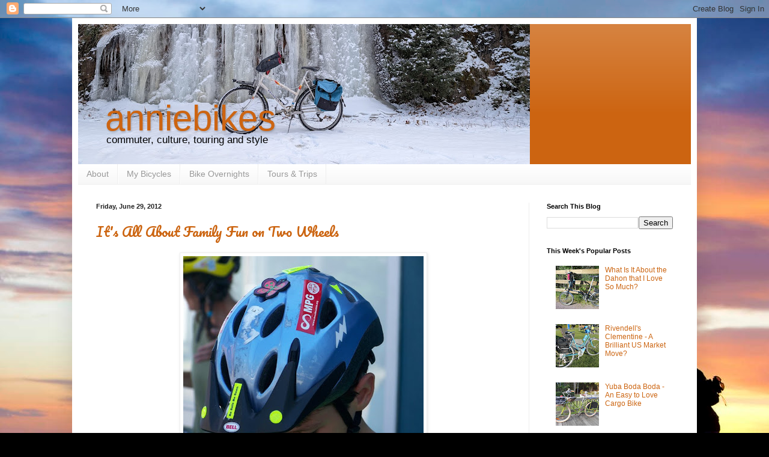

--- FILE ---
content_type: text/html; charset=UTF-8
request_url: https://anniebikes.blogspot.com/2012/06/
body_size: 40436
content:
<!DOCTYPE html>
<html class='v2' dir='ltr' xmlns='http://www.w3.org/1999/xhtml' xmlns:b='http://www.google.com/2005/gml/b' xmlns:data='http://www.google.com/2005/gml/data' xmlns:expr='http://www.google.com/2005/gml/expr'>
<head>
<link href='https://www.blogger.com/static/v1/widgets/335934321-css_bundle_v2.css' rel='stylesheet' type='text/css'/>
<!-- Google tag (gtag.js) -->
<script async='async' src='https://www.googletagmanager.com/gtag/js?id=G-FZGETB41DM'></script>
<script>
  window.dataLayer = window.dataLayer || [];
  function gtag(){dataLayer.push(arguments);}
  gtag('js', new Date());

  gtag('config', 'G-FZGETB41DM');
</script>
<script async='async' crossorigin='anonymous' src='https://pagead2.googlesyndication.com/pagead/js/adsbygoogle.js?client=ca-pub-5500846095402132'></script>
<meta content='width=1100' name='viewport'/>
<meta content='text/html; charset=UTF-8' http-equiv='Content-Type'/>
<meta content='blogger' name='generator'/>
<link href='https://anniebikes.blogspot.com/favicon.ico' rel='icon' type='image/x-icon'/>
<link href='https://anniebikes.blogspot.com/2012/06/' rel='canonical'/>
<link rel="alternate" type="application/atom+xml" title="anniebikes - Atom" href="https://anniebikes.blogspot.com/feeds/posts/default" />
<link rel="alternate" type="application/rss+xml" title="anniebikes - RSS" href="https://anniebikes.blogspot.com/feeds/posts/default?alt=rss" />
<link rel="service.post" type="application/atom+xml" title="anniebikes - Atom" href="https://www.blogger.com/feeds/3050916568736413860/posts/default" />
<!--Can't find substitution for tag [blog.ieCssRetrofitLinks]-->
<meta content='a bike blog about commuting, culture, touring, and style.' name='description'/>
<meta content='https://anniebikes.blogspot.com/2012/06/' property='og:url'/>
<meta content='anniebikes' property='og:title'/>
<meta content='a bike blog about commuting, culture, touring, and style.' property='og:description'/>
<title>anniebikes: June 2012</title>
<style type='text/css'>@font-face{font-family:'Pacifico';font-style:normal;font-weight:400;font-display:swap;src:url(//fonts.gstatic.com/s/pacifico/v23/FwZY7-Qmy14u9lezJ-6K6MmBp0u-zK4.woff2)format('woff2');unicode-range:U+0460-052F,U+1C80-1C8A,U+20B4,U+2DE0-2DFF,U+A640-A69F,U+FE2E-FE2F;}@font-face{font-family:'Pacifico';font-style:normal;font-weight:400;font-display:swap;src:url(//fonts.gstatic.com/s/pacifico/v23/FwZY7-Qmy14u9lezJ-6D6MmBp0u-zK4.woff2)format('woff2');unicode-range:U+0301,U+0400-045F,U+0490-0491,U+04B0-04B1,U+2116;}@font-face{font-family:'Pacifico';font-style:normal;font-weight:400;font-display:swap;src:url(//fonts.gstatic.com/s/pacifico/v23/FwZY7-Qmy14u9lezJ-6I6MmBp0u-zK4.woff2)format('woff2');unicode-range:U+0102-0103,U+0110-0111,U+0128-0129,U+0168-0169,U+01A0-01A1,U+01AF-01B0,U+0300-0301,U+0303-0304,U+0308-0309,U+0323,U+0329,U+1EA0-1EF9,U+20AB;}@font-face{font-family:'Pacifico';font-style:normal;font-weight:400;font-display:swap;src:url(//fonts.gstatic.com/s/pacifico/v23/FwZY7-Qmy14u9lezJ-6J6MmBp0u-zK4.woff2)format('woff2');unicode-range:U+0100-02BA,U+02BD-02C5,U+02C7-02CC,U+02CE-02D7,U+02DD-02FF,U+0304,U+0308,U+0329,U+1D00-1DBF,U+1E00-1E9F,U+1EF2-1EFF,U+2020,U+20A0-20AB,U+20AD-20C0,U+2113,U+2C60-2C7F,U+A720-A7FF;}@font-face{font-family:'Pacifico';font-style:normal;font-weight:400;font-display:swap;src:url(//fonts.gstatic.com/s/pacifico/v23/FwZY7-Qmy14u9lezJ-6H6MmBp0u-.woff2)format('woff2');unicode-range:U+0000-00FF,U+0131,U+0152-0153,U+02BB-02BC,U+02C6,U+02DA,U+02DC,U+0304,U+0308,U+0329,U+2000-206F,U+20AC,U+2122,U+2191,U+2193,U+2212,U+2215,U+FEFF,U+FFFD;}</style>
<style id='page-skin-1' type='text/css'><!--
/*
-----------------------------------------------
Blogger Template Style
Name:     Simple
Designer: Blogger
URL:      www.blogger.com
----------------------------------------------- */
/* Variable definitions
====================
<Variable name="keycolor" description="Main Color" type="color" default="#66bbdd"/>
<Group description="Page Text" selector="body">
<Variable name="body.font" description="Font" type="font"
default="normal normal 12px Arial, Tahoma, Helvetica, FreeSans, sans-serif"/>
<Variable name="body.text.color" description="Text Color" type="color" default="#222222"/>
</Group>
<Group description="Backgrounds" selector=".body-fauxcolumns-outer">
<Variable name="body.background.color" description="Outer Background" type="color" default="#66bbdd"/>
<Variable name="content.background.color" description="Main Background" type="color" default="#ffffff"/>
<Variable name="header.background.color" description="Header Background" type="color" default="transparent"/>
</Group>
<Group description="Links" selector=".main-outer">
<Variable name="link.color" description="Link Color" type="color" default="#2288bb"/>
<Variable name="link.visited.color" description="Visited Color" type="color" default="#888888"/>
<Variable name="link.hover.color" description="Hover Color" type="color" default="#33aaff"/>
</Group>
<Group description="Blog Title" selector=".header h1">
<Variable name="header.font" description="Font" type="font"
default="normal normal 60px Arial, Tahoma, Helvetica, FreeSans, sans-serif"/>
<Variable name="header.text.color" description="Title Color" type="color" default="#3399bb" />
</Group>
<Group description="Blog Description" selector=".header .description">
<Variable name="description.text.color" description="Description Color" type="color"
default="#777777" />
</Group>
<Group description="Tabs Text" selector=".tabs-inner .widget li a">
<Variable name="tabs.font" description="Font" type="font"
default="normal normal 14px Arial, Tahoma, Helvetica, FreeSans, sans-serif"/>
<Variable name="tabs.text.color" description="Text Color" type="color" default="#999999"/>
<Variable name="tabs.selected.text.color" description="Selected Color" type="color" default="#000000"/>
</Group>
<Group description="Tabs Background" selector=".tabs-outer .PageList">
<Variable name="tabs.background.color" description="Background Color" type="color" default="#f5f5f5"/>
<Variable name="tabs.selected.background.color" description="Selected Color" type="color" default="#eeeeee"/>
</Group>
<Group description="Post Title" selector="h3.post-title, .comments h4">
<Variable name="post.title.font" description="Font" type="font"
default="normal normal 22px Arial, Tahoma, Helvetica, FreeSans, sans-serif"/>
</Group>
<Group description="Date Header" selector=".date-header">
<Variable name="date.header.color" description="Text Color" type="color"
default="#222222"/>
<Variable name="date.header.background.color" description="Background Color" type="color"
default="transparent"/>
<Variable name="date.header.font" description="Text Font" type="font"
default="normal bold 11px Arial, Tahoma, Helvetica, FreeSans, sans-serif"/>
<Variable name="date.header.padding" description="Date Header Padding" type="string" default="inherit"/>
<Variable name="date.header.letterspacing" description="Date Header Letter Spacing" type="string" default="inherit"/>
<Variable name="date.header.margin" description="Date Header Margin" type="string" default="inherit"/>
</Group>
<Group description="Post Footer" selector=".post-footer">
<Variable name="post.footer.text.color" description="Text Color" type="color" default="#666666"/>
<Variable name="post.footer.background.color" description="Background Color" type="color"
default="#f9f9f9"/>
<Variable name="post.footer.border.color" description="Shadow Color" type="color" default="#eeeeee"/>
</Group>
<Group description="Gadgets" selector="h2">
<Variable name="widget.title.font" description="Title Font" type="font"
default="normal bold 11px Arial, Tahoma, Helvetica, FreeSans, sans-serif"/>
<Variable name="widget.title.text.color" description="Title Color" type="color" default="#000000"/>
<Variable name="widget.alternate.text.color" description="Alternate Color" type="color" default="#999999"/>
</Group>
<Group description="Images" selector=".main-inner">
<Variable name="image.background.color" description="Background Color" type="color" default="#ffffff"/>
<Variable name="image.border.color" description="Border Color" type="color" default="#eeeeee"/>
<Variable name="image.text.color" description="Caption Text Color" type="color" default="#222222"/>
</Group>
<Group description="Accents" selector=".content-inner">
<Variable name="body.rule.color" description="Separator Line Color" type="color" default="#eeeeee"/>
<Variable name="tabs.border.color" description="Tabs Border Color" type="color" default="#eeeeee"/>
</Group>
<Variable name="body.background" description="Body Background" type="background"
color="#eea800" default="$(color) none repeat scroll top left"/>
<Variable name="body.background.override" description="Body Background Override" type="string" default=""/>
<Variable name="body.background.gradient.cap" description="Body Gradient Cap" type="url"
default="url(https://resources.blogblog.com/blogblog/data/1kt/simple/gradients_light.png)"/>
<Variable name="body.background.gradient.tile" description="Body Gradient Tile" type="url"
default="url(https://resources.blogblog.com/blogblog/data/1kt/simple/body_gradient_tile_light.png)"/>
<Variable name="content.background.color.selector" description="Content Background Color Selector" type="string" default=".content-inner"/>
<Variable name="content.padding" description="Content Padding" type="length" default="10px" min="0" max="100px"/>
<Variable name="content.padding.horizontal" description="Content Horizontal Padding" type="length" default="10px" min="0" max="100px"/>
<Variable name="content.shadow.spread" description="Content Shadow Spread" type="length" default="40px" min="0" max="100px"/>
<Variable name="content.shadow.spread.webkit" description="Content Shadow Spread (WebKit)" type="length" default="5px" min="0" max="100px"/>
<Variable name="content.shadow.spread.ie" description="Content Shadow Spread (IE)" type="length" default="10px" min="0" max="100px"/>
<Variable name="main.border.width" description="Main Border Width" type="length" default="0" min="0" max="10px"/>
<Variable name="header.background.gradient" description="Header Gradient" type="url" default="none"/>
<Variable name="header.shadow.offset.left" description="Header Shadow Offset Left" type="length" default="-1px" min="-50px" max="50px"/>
<Variable name="header.shadow.offset.top" description="Header Shadow Offset Top" type="length" default="-1px" min="-50px" max="50px"/>
<Variable name="header.shadow.spread" description="Header Shadow Spread" type="length" default="1px" min="0" max="100px"/>
<Variable name="header.padding" description="Header Padding" type="length" default="30px" min="0" max="100px"/>
<Variable name="header.border.size" description="Header Border Size" type="length" default="1px" min="0" max="10px"/>
<Variable name="header.bottom.border.size" description="Header Bottom Border Size" type="length" default="0" min="0" max="10px"/>
<Variable name="header.border.horizontalsize" description="Header Horizontal Border Size" type="length" default="0" min="0" max="10px"/>
<Variable name="description.text.size" description="Description Text Size" type="string" default="140%"/>
<Variable name="tabs.margin.top" description="Tabs Margin Top" type="length" default="0" min="0" max="100px"/>
<Variable name="tabs.margin.side" description="Tabs Side Margin" type="length" default="30px" min="0" max="100px"/>
<Variable name="tabs.background.gradient" description="Tabs Background Gradient" type="url"
default="url(https://resources.blogblog.com/blogblog/data/1kt/simple/gradients_light.png)"/>
<Variable name="tabs.border.width" description="Tabs Border Width" type="length" default="1px" min="0" max="10px"/>
<Variable name="tabs.bevel.border.width" description="Tabs Bevel Border Width" type="length" default="1px" min="0" max="10px"/>
<Variable name="post.margin.bottom" description="Post Bottom Margin" type="length" default="25px" min="0" max="100px"/>
<Variable name="image.border.small.size" description="Image Border Small Size" type="length" default="2px" min="0" max="10px"/>
<Variable name="image.border.large.size" description="Image Border Large Size" type="length" default="5px" min="0" max="10px"/>
<Variable name="page.width.selector" description="Page Width Selector" type="string" default=".region-inner"/>
<Variable name="page.width" description="Page Width" type="string" default="auto"/>
<Variable name="main.section.margin" description="Main Section Margin" type="length" default="15px" min="0" max="100px"/>
<Variable name="main.padding" description="Main Padding" type="length" default="15px" min="0" max="100px"/>
<Variable name="main.padding.top" description="Main Padding Top" type="length" default="30px" min="0" max="100px"/>
<Variable name="main.padding.bottom" description="Main Padding Bottom" type="length" default="30px" min="0" max="100px"/>
<Variable name="paging.background"
color="#ffffff"
description="Background of blog paging area" type="background"
default="transparent none no-repeat scroll top center"/>
<Variable name="footer.bevel" description="Bevel border length of footer" type="length" default="0" min="0" max="10px"/>
<Variable name="mobile.background.overlay" description="Mobile Background Overlay" type="string"
default="transparent none repeat scroll top left"/>
<Variable name="mobile.background.size" description="Mobile Background Size" type="string" default="auto"/>
<Variable name="mobile.button.color" description="Mobile Button Color" type="color" default="#ffffff" />
<Variable name="startSide" description="Side where text starts in blog language" type="automatic" default="left"/>
<Variable name="endSide" description="Side where text ends in blog language" type="automatic" default="right"/>
*/
/* Content
----------------------------------------------- */
body {
font: normal normal 12px Verdana, Geneva, sans-serif;
color: #222222;
background: #000000 url(//themes.googleusercontent.com/image?id=138nRoL9nnp3cpYZSFDboqkpZRjABppHx9mblsjLzm5iheWroBRtOkzISbanbAe9WPshv) no-repeat scroll top center /* Credit: jacomstephens (http://www.istockphoto.com/googleimages.php?id=6278539&platform=blogger) */;
padding: 0 40px 40px 40px;
}
html body .region-inner {
min-width: 0;
max-width: 100%;
width: auto;
}
h2 {
font-size: 22px;
}
a:link {
text-decoration:none;
color: #cc6511;
}
a:visited {
text-decoration:none;
color: #0b5394;
}
a:hover {
text-decoration:underline;
color: #ff9700;
}
.body-fauxcolumn-outer .fauxcolumn-inner {
background: transparent none repeat scroll top left;
_background-image: none;
}
.body-fauxcolumn-outer .cap-top {
position: absolute;
z-index: 1;
height: 400px;
width: 100%;
}
.body-fauxcolumn-outer .cap-top .cap-left {
width: 100%;
background: transparent none repeat-x scroll top left;
_background-image: none;
}
.content-outer {
-moz-box-shadow: 0 0 40px rgba(0, 0, 0, .15);
-webkit-box-shadow: 0 0 5px rgba(0, 0, 0, .15);
-goog-ms-box-shadow: 0 0 10px #333333;
box-shadow: 0 0 40px rgba(0, 0, 0, .15);
margin-bottom: 1px;
}
.content-inner {
padding: 10px 10px;
}
.content-inner {
background-color: #ffffff;
}
/* Header
----------------------------------------------- */
.header-outer {
background: #cc6411 url(https://resources.blogblog.com/blogblog/data/1kt/simple/gradients_light.png) repeat-x scroll 0 -400px;
_background-image: none;
}
.Header h1 {
font: normal normal 60px Impact, sans-serif;
color: #cc6411;
text-shadow: 1px 2px 3px rgba(0, 0, 0, .2);
}
.Header h1 a {
color: #cc6411;
}
.Header .description {
font-size: 140%;
color: #000000;
}
.header-inner .Header .titlewrapper {
padding: 22px 30px;
}
.header-inner .Header .descriptionwrapper {
padding: 0 30px;
}
/* Tabs
----------------------------------------------- */
.tabs-inner .section:first-child {
border-top: 0 solid #eeeeee;
}
.tabs-inner .section:first-child ul {
margin-top: -0;
border-top: 0 solid #eeeeee;
border-left: 0 solid #eeeeee;
border-right: 0 solid #eeeeee;
}
.tabs-inner .widget ul {
background: #f5f5f5 url(https://resources.blogblog.com/blogblog/data/1kt/simple/gradients_light.png) repeat-x scroll 0 -800px;
_background-image: none;
border-bottom: 1px solid #eeeeee;
margin-top: 0;
margin-left: -30px;
margin-right: -30px;
}
.tabs-inner .widget li a {
display: inline-block;
padding: .6em 1em;
font: normal normal 14px Arial, Tahoma, Helvetica, FreeSans, sans-serif;
color: #999999;
border-left: 1px solid #ffffff;
border-right: 1px solid #eeeeee;
}
.tabs-inner .widget li:first-child a {
border-left: none;
}
.tabs-inner .widget li.selected a, .tabs-inner .widget li a:hover {
color: #000000;
background-color: #eeeeee;
text-decoration: none;
}
/* Columns
----------------------------------------------- */
.main-outer {
border-top: 0 solid #eeeeee;
}
.fauxcolumn-left-outer .fauxcolumn-inner {
border-right: 1px solid #eeeeee;
}
.fauxcolumn-right-outer .fauxcolumn-inner {
border-left: 1px solid #eeeeee;
}
/* Headings
----------------------------------------------- */
div.widget > h2,
div.widget h2.title {
margin: 0 0 1em 0;
font: normal bold 11px Arial, Tahoma, Helvetica, FreeSans, sans-serif;
color: #000000;
}
/* Widgets
----------------------------------------------- */
.widget .zippy {
color: #999999;
text-shadow: 2px 2px 1px rgba(0, 0, 0, .1);
}
.widget .popular-posts ul {
list-style: none;
}
/* Posts
----------------------------------------------- */
h2.date-header {
font: normal bold 11px Arial, Tahoma, Helvetica, FreeSans, sans-serif;
}
.date-header span {
background-color: rgba(0, 0, 0, 0);
color: #222222;
padding: inherit;
letter-spacing: inherit;
margin: inherit;
}
.main-inner {
padding-top: 30px;
padding-bottom: 30px;
}
.main-inner .column-center-inner {
padding: 0 15px;
}
.main-inner .column-center-inner .section {
margin: 0 15px;
}
.post {
margin: 0 0 25px 0;
}
h3.post-title, .comments h4 {
font: normal normal 22px Pacifico;
margin: .75em 0 0;
}
.post-body {
font-size: 110%;
line-height: 1.4;
position: relative;
}
.post-body img, .post-body .tr-caption-container, .Profile img, .Image img,
.BlogList .item-thumbnail img {
padding: 2px;
background: #ffffff;
border: 1px solid #eeeeee;
-moz-box-shadow: 1px 1px 5px rgba(0, 0, 0, .1);
-webkit-box-shadow: 1px 1px 5px rgba(0, 0, 0, .1);
box-shadow: 1px 1px 5px rgba(0, 0, 0, .1);
}
.post-body img, .post-body .tr-caption-container {
padding: 5px;
}
.post-body .tr-caption-container {
color: #222222;
}
.post-body .tr-caption-container img {
padding: 0;
background: transparent;
border: none;
-moz-box-shadow: 0 0 0 rgba(0, 0, 0, .1);
-webkit-box-shadow: 0 0 0 rgba(0, 0, 0, .1);
box-shadow: 0 0 0 rgba(0, 0, 0, .1);
}
.post-header {
margin: 0 0 1.5em;
line-height: 1.6;
font-size: 90%;
}
.post-footer {
margin: 20px -2px 0;
padding: 5px 10px;
color: #666666;
background-color: #f9f9f9;
border-bottom: 1px solid #eeeeee;
line-height: 1.6;
font-size: 90%;
}
#comments .comment-author {
padding-top: 1.5em;
border-top: 1px solid #eeeeee;
background-position: 0 1.5em;
}
#comments .comment-author:first-child {
padding-top: 0;
border-top: none;
}
.avatar-image-container {
margin: .2em 0 0;
}
#comments .avatar-image-container img {
border: 1px solid #eeeeee;
}
/* Comments
----------------------------------------------- */
.comments .comments-content .icon.blog-author {
background-repeat: no-repeat;
background-image: url([data-uri]);
}
.comments .comments-content .loadmore a {
border-top: 1px solid #999999;
border-bottom: 1px solid #999999;
}
.comments .comment-thread.inline-thread {
background-color: #f9f9f9;
}
.comments .continue {
border-top: 2px solid #999999;
}
/* Accents
---------------------------------------------- */
.section-columns td.columns-cell {
border-left: 1px solid #eeeeee;
}
.blog-pager {
background: transparent none no-repeat scroll top center;
}
.blog-pager-older-link, .home-link,
.blog-pager-newer-link {
background-color: #ffffff;
padding: 5px;
}
.footer-outer {
border-top: 0 dashed #bbbbbb;
}
/* Mobile
----------------------------------------------- */
body.mobile  {
background-size: auto;
}
.mobile .body-fauxcolumn-outer {
background: transparent none repeat scroll top left;
}
.mobile .body-fauxcolumn-outer .cap-top {
background-size: 100% auto;
}
.mobile .content-outer {
-webkit-box-shadow: 0 0 3px rgba(0, 0, 0, .15);
box-shadow: 0 0 3px rgba(0, 0, 0, .15);
}
.mobile .tabs-inner .widget ul {
margin-left: 0;
margin-right: 0;
}
.mobile .post {
margin: 0;
}
.mobile .main-inner .column-center-inner .section {
margin: 0;
}
.mobile .date-header span {
padding: 0.1em 10px;
margin: 0 -10px;
}
.mobile h3.post-title {
margin: 0;
}
.mobile .blog-pager {
background: transparent none no-repeat scroll top center;
}
.mobile .footer-outer {
border-top: none;
}
.mobile .main-inner, .mobile .footer-inner {
background-color: #ffffff;
}
.mobile-index-contents {
color: #222222;
}
.mobile-link-button {
background-color: #cc6511;
}
.mobile-link-button a:link, .mobile-link-button a:visited {
color: #ffffff;
}
.mobile .tabs-inner .section:first-child {
border-top: none;
}
.mobile .tabs-inner .PageList .widget-content {
background-color: #eeeeee;
color: #000000;
border-top: 1px solid #eeeeee;
border-bottom: 1px solid #eeeeee;
}
.mobile .tabs-inner .PageList .widget-content .pagelist-arrow {
border-left: 1px solid #eeeeee;
}
.descriptionwrapper {
position: relative; margin-left: 15px;
top: 50px;
}
.titlewrapper {
position: relative; margin-left: 15px;
top: 100px;
}
--></style>
<style id='template-skin-1' type='text/css'><!--
body {
min-width: 1040px;
}
.content-outer, .content-fauxcolumn-outer, .region-inner {
min-width: 1040px;
max-width: 1040px;
_width: 1040px;
}
.main-inner .columns {
padding-left: 0;
padding-right: 270px;
}
.main-inner .fauxcolumn-center-outer {
left: 0;
right: 270px;
/* IE6 does not respect left and right together */
_width: expression(this.parentNode.offsetWidth -
parseInt("0") -
parseInt("270px") + 'px');
}
.main-inner .fauxcolumn-left-outer {
width: 0;
}
.main-inner .fauxcolumn-right-outer {
width: 270px;
}
.main-inner .column-left-outer {
width: 0;
right: 100%;
margin-left: -0;
}
.main-inner .column-right-outer {
width: 270px;
margin-right: -270px;
}
#layout {
min-width: 0;
}
#layout .content-outer {
min-width: 0;
width: 800px;
}
#layout .region-inner {
min-width: 0;
width: auto;
}
body#layout div.add_widget {
padding: 8px;
}
body#layout div.add_widget a {
margin-left: 32px;
}
--></style>
<style>
    body {background-image:url(\/\/themes.googleusercontent.com\/image?id=138nRoL9nnp3cpYZSFDboqkpZRjABppHx9mblsjLzm5iheWroBRtOkzISbanbAe9WPshv);}
    
@media (max-width: 200px) { body {background-image:url(\/\/themes.googleusercontent.com\/image?id=138nRoL9nnp3cpYZSFDboqkpZRjABppHx9mblsjLzm5iheWroBRtOkzISbanbAe9WPshv&options=w200);}}
@media (max-width: 400px) and (min-width: 201px) { body {background-image:url(\/\/themes.googleusercontent.com\/image?id=138nRoL9nnp3cpYZSFDboqkpZRjABppHx9mblsjLzm5iheWroBRtOkzISbanbAe9WPshv&options=w400);}}
@media (max-width: 800px) and (min-width: 401px) { body {background-image:url(\/\/themes.googleusercontent.com\/image?id=138nRoL9nnp3cpYZSFDboqkpZRjABppHx9mblsjLzm5iheWroBRtOkzISbanbAe9WPshv&options=w800);}}
@media (max-width: 1200px) and (min-width: 801px) { body {background-image:url(\/\/themes.googleusercontent.com\/image?id=138nRoL9nnp3cpYZSFDboqkpZRjABppHx9mblsjLzm5iheWroBRtOkzISbanbAe9WPshv&options=w1200);}}
/* Last tag covers anything over one higher than the previous max-size cap. */
@media (min-width: 1201px) { body {background-image:url(\/\/themes.googleusercontent.com\/image?id=138nRoL9nnp3cpYZSFDboqkpZRjABppHx9mblsjLzm5iheWroBRtOkzISbanbAe9WPshv&options=w1600);}}
  </style>
<script type='text/javascript'>
        (function(i,s,o,g,r,a,m){i['GoogleAnalyticsObject']=r;i[r]=i[r]||function(){
        (i[r].q=i[r].q||[]).push(arguments)},i[r].l=1*new Date();a=s.createElement(o),
        m=s.getElementsByTagName(o)[0];a.async=1;a.src=g;m.parentNode.insertBefore(a,m)
        })(window,document,'script','https://www.google-analytics.com/analytics.js','ga');
        ga('create', 'UA-46436775-1', 'auto', 'blogger');
        ga('blogger.send', 'pageview');
      </script>
<script async='async' crossorigin='anonymous' src='https://pagead2.googlesyndication.com/pagead/js/adsbygoogle.js?client=ca-pub-5500846095402132'></script>
<link href='https://www.blogger.com/dyn-css/authorization.css?targetBlogID=3050916568736413860&amp;zx=bd43ca1e-2285-473c-b2c7-7e70b1c63f36' media='none' onload='if(media!=&#39;all&#39;)media=&#39;all&#39;' rel='stylesheet'/><noscript><link href='https://www.blogger.com/dyn-css/authorization.css?targetBlogID=3050916568736413860&amp;zx=bd43ca1e-2285-473c-b2c7-7e70b1c63f36' rel='stylesheet'/></noscript>
<meta name='google-adsense-platform-account' content='ca-host-pub-1556223355139109'/>
<meta name='google-adsense-platform-domain' content='blogspot.com'/>

<!-- data-ad-client=ca-pub-5500846095402132 -->

</head>
<body class='loading'>
<div class='navbar section' id='navbar' name='Navbar'><div class='widget Navbar' data-version='1' id='Navbar1'><script type="text/javascript">
    function setAttributeOnload(object, attribute, val) {
      if(window.addEventListener) {
        window.addEventListener('load',
          function(){ object[attribute] = val; }, false);
      } else {
        window.attachEvent('onload', function(){ object[attribute] = val; });
      }
    }
  </script>
<div id="navbar-iframe-container"></div>
<script type="text/javascript" src="https://apis.google.com/js/platform.js"></script>
<script type="text/javascript">
      gapi.load("gapi.iframes:gapi.iframes.style.bubble", function() {
        if (gapi.iframes && gapi.iframes.getContext) {
          gapi.iframes.getContext().openChild({
              url: 'https://www.blogger.com/navbar/3050916568736413860?origin\x3dhttps://anniebikes.blogspot.com',
              where: document.getElementById("navbar-iframe-container"),
              id: "navbar-iframe"
          });
        }
      });
    </script><script type="text/javascript">
(function() {
var script = document.createElement('script');
script.type = 'text/javascript';
script.src = '//pagead2.googlesyndication.com/pagead/js/google_top_exp.js';
var head = document.getElementsByTagName('head')[0];
if (head) {
head.appendChild(script);
}})();
</script>
</div></div>
<div class='body-fauxcolumns'>
<div class='fauxcolumn-outer body-fauxcolumn-outer'>
<div class='cap-top'>
<div class='cap-left'></div>
<div class='cap-right'></div>
</div>
<div class='fauxborder-left'>
<div class='fauxborder-right'></div>
<div class='fauxcolumn-inner'>
</div>
</div>
<div class='cap-bottom'>
<div class='cap-left'></div>
<div class='cap-right'></div>
</div>
</div>
</div>
<div class='content'>
<div class='content-fauxcolumns'>
<div class='fauxcolumn-outer content-fauxcolumn-outer'>
<div class='cap-top'>
<div class='cap-left'></div>
<div class='cap-right'></div>
</div>
<div class='fauxborder-left'>
<div class='fauxborder-right'></div>
<div class='fauxcolumn-inner'>
</div>
</div>
<div class='cap-bottom'>
<div class='cap-left'></div>
<div class='cap-right'></div>
</div>
</div>
</div>
<div class='content-outer'>
<div class='content-cap-top cap-top'>
<div class='cap-left'></div>
<div class='cap-right'></div>
</div>
<div class='fauxborder-left content-fauxborder-left'>
<div class='fauxborder-right content-fauxborder-right'></div>
<div class='content-inner'>
<header>
<div class='header-outer'>
<div class='header-cap-top cap-top'>
<div class='cap-left'></div>
<div class='cap-right'></div>
</div>
<div class='fauxborder-left header-fauxborder-left'>
<div class='fauxborder-right header-fauxborder-right'></div>
<div class='region-inner header-inner'>
<div class='header section' id='header' name='Header'><div class='widget Header' data-version='1' id='Header1'>
<div id='header-inner' style='background-image: url("https://blogger.googleusercontent.com/img/a/AVvXsEjzTwNTk0pbAy2S35i7JUTBmNzDFO6JVZgEf1SSJihJpm_Q3IqW4KgFrTps-_VwevP0d86kuIafVE1venT6TKbRJsapB6U9lbCOdM7XiYx64WmTK8N2nojoa9yXUq1YxOrB6W6OcEmOKsStONRBuW96RJsofeOQi1ycE1qgScxov8uTuEWOggvZVC1wBTM=s752"); background-position: left; min-height: 233px; _height: 233px; background-repeat: no-repeat; '>
<div class='titlewrapper' style='background: transparent'>
<h1 class='title' style='background: transparent; border-width: 0px'>
<a href='https://anniebikes.blogspot.com/'>
anniebikes
</a>
</h1>
</div>
<div class='descriptionwrapper'>
<p class='description'><span>commuter, culture, touring and style</span></p>
</div>
</div>
</div></div>
</div>
</div>
<div class='header-cap-bottom cap-bottom'>
<div class='cap-left'></div>
<div class='cap-right'></div>
</div>
</div>
</header>
<div class='tabs-outer'>
<div class='tabs-cap-top cap-top'>
<div class='cap-left'></div>
<div class='cap-right'></div>
</div>
<div class='fauxborder-left tabs-fauxborder-left'>
<div class='fauxborder-right tabs-fauxborder-right'></div>
<div class='region-inner tabs-inner'>
<div class='tabs section' id='crosscol' name='Cross-Column'><div class='widget PageList' data-version='1' id='PageList2'>
<h2>Pages</h2>
<div class='widget-content'>
<ul>
<li>
<a href='https://anniebikes.blogspot.com/p/about.html'>About</a>
</li>
<li>
<a href='https://anniebikes.blogspot.com/p/my-bicycles.html'>My Bicycles</a>
</li>
<li>
<a href='https://anniebikes.blogspot.com/p/bike-overnights.html'>Bike Overnights</a>
</li>
<li>
<a href='https://anniebikes.blogspot.com/p/blog-page_15.html'>Tours &amp; Trips</a>
</li>
</ul>
<div class='clear'></div>
</div>
</div></div>
<div class='tabs no-items section' id='crosscol-overflow' name='Cross-Column 2'></div>
</div>
</div>
<div class='tabs-cap-bottom cap-bottom'>
<div class='cap-left'></div>
<div class='cap-right'></div>
</div>
</div>
<div class='main-outer'>
<div class='main-cap-top cap-top'>
<div class='cap-left'></div>
<div class='cap-right'></div>
</div>
<div class='fauxborder-left main-fauxborder-left'>
<div class='fauxborder-right main-fauxborder-right'></div>
<div class='region-inner main-inner'>
<div class='columns fauxcolumns'>
<div class='fauxcolumn-outer fauxcolumn-center-outer'>
<div class='cap-top'>
<div class='cap-left'></div>
<div class='cap-right'></div>
</div>
<div class='fauxborder-left'>
<div class='fauxborder-right'></div>
<div class='fauxcolumn-inner'>
</div>
</div>
<div class='cap-bottom'>
<div class='cap-left'></div>
<div class='cap-right'></div>
</div>
</div>
<div class='fauxcolumn-outer fauxcolumn-left-outer'>
<div class='cap-top'>
<div class='cap-left'></div>
<div class='cap-right'></div>
</div>
<div class='fauxborder-left'>
<div class='fauxborder-right'></div>
<div class='fauxcolumn-inner'>
</div>
</div>
<div class='cap-bottom'>
<div class='cap-left'></div>
<div class='cap-right'></div>
</div>
</div>
<div class='fauxcolumn-outer fauxcolumn-right-outer'>
<div class='cap-top'>
<div class='cap-left'></div>
<div class='cap-right'></div>
</div>
<div class='fauxborder-left'>
<div class='fauxborder-right'></div>
<div class='fauxcolumn-inner'>
</div>
</div>
<div class='cap-bottom'>
<div class='cap-left'></div>
<div class='cap-right'></div>
</div>
</div>
<!-- corrects IE6 width calculation -->
<div class='columns-inner'>
<div class='column-center-outer'>
<div class='column-center-inner'>
<div class='main section' id='main' name='Main'><div class='widget Blog' data-version='1' id='Blog1'>
<div class='blog-posts hfeed'>

          <div class="date-outer">
        
<h2 class='date-header'><span>Friday, June 29, 2012</span></h2>

          <div class="date-posts">
        
<div class='post-outer'>
<div class='post hentry uncustomized-post-template' itemprop='blogPost' itemscope='itemscope' itemtype='http://schema.org/BlogPosting'>
<meta content='https://blogger.googleusercontent.com/img/b/R29vZ2xl/AVvXsEgnab0MaO1KX9SGtlqhH175yUbLa4KDageLMsze1-8iCEcVJxV9rZNUpenFo6c0N8jmzGAIFa28ZI4ixGZU2VGwjwPTMCjdtftI6X5-ok-6Ay3FwZtYZ6uCMKxRY2sNV5Fh-Q_fQScVsTc/s400/100_3224.JPG' itemprop='image_url'/>
<meta content='3050916568736413860' itemprop='blogId'/>
<meta content='5322700487313815618' itemprop='postId'/>
<a name='5322700487313815618'></a>
<h3 class='post-title entry-title' itemprop='name'>
<a href='https://anniebikes.blogspot.com/2012/06/its-all-about-family-fun-on-two-wheels.html'>It's All About Family Fun on Two Wheels</a>
</h3>
<div class='post-header'>
<div class='post-header-line-1'></div>
</div>
<div class='post-body entry-content' id='post-body-5322700487313815618' itemprop='articleBody'>
<table align="center" cellpadding="0" cellspacing="0" class="tr-caption-container" style="margin-left: auto; margin-right: auto; text-align: center;"><tbody>
<tr><td style="text-align: center;"><a href="https://blogger.googleusercontent.com/img/b/R29vZ2xl/AVvXsEgnab0MaO1KX9SGtlqhH175yUbLa4KDageLMsze1-8iCEcVJxV9rZNUpenFo6c0N8jmzGAIFa28ZI4ixGZU2VGwjwPTMCjdtftI6X5-ok-6Ay3FwZtYZ6uCMKxRY2sNV5Fh-Q_fQScVsTc/s1600/100_3224.JPG" imageanchor="1" style="margin-left: auto; margin-right: auto;"><img border="0" height="300" src="https://blogger.googleusercontent.com/img/b/R29vZ2xl/AVvXsEgnab0MaO1KX9SGtlqhH175yUbLa4KDageLMsze1-8iCEcVJxV9rZNUpenFo6c0N8jmzGAIFa28ZI4ixGZU2VGwjwPTMCjdtftI6X5-ok-6Ay3FwZtYZ6uCMKxRY2sNV5Fh-Q_fQScVsTc/s400/100_3224.JPG" width="400" /></a></td></tr>
<tr><td class="tr-caption" style="text-align: center;">All photos by <a href="http://digitalwaffletech.wix.com/photography#!home/mainPage" target="_blank">Avery</a>.</td></tr>
</tbody></table>
<span style="background-color: white; font-family: inherit;">There was glorious sunshine with a nice breeze. The heat wave had thankfully passed for the attendees of the Family Fun Challenge Ride. We converged at the picnic table outside Local Motion to introduce ourselves. While kids decorated helmets or bikes with stickers, I set off alone to check out a mysterious blockage on the trail. On the way to to meet the group my son and I'd been diverted around a section due to "an unattended package."&nbsp;</span><br />
<br />
<table align="center" cellpadding="0" cellspacing="0" class="tr-caption-container" style="margin-left: auto; margin-right: auto; text-align: center;"><tbody>
<tr><td style="text-align: center;"><a href="https://blogger.googleusercontent.com/img/b/R29vZ2xl/AVvXsEhAUtjgyfoos2kFpskQvgH8pl21UxpmN3OSRfz0jaEygd2_Iu0Yb0Ab96JeIJWfdovWbNVD4gEBV3lhcxyF-4cApZREOEUBeGcE3Pbaejkmp6jWKzBrsd8qWUu2xHrp7HMoxSJJdMQ2zKM/s1600/100_3220.JPG" imageanchor="1" style="margin-left: auto; margin-right: auto;"><img border="0" height="332" src="https://blogger.googleusercontent.com/img/b/R29vZ2xl/AVvXsEhAUtjgyfoos2kFpskQvgH8pl21UxpmN3OSRfz0jaEygd2_Iu0Yb0Ab96JeIJWfdovWbNVD4gEBV3lhcxyF-4cApZREOEUBeGcE3Pbaejkmp6jWKzBrsd8qWUu2xHrp7HMoxSJJdMQ2zKM/s400/100_3220.JPG" width="400" /></a></td></tr>
<tr><td class="tr-caption" style="text-align: center;">This mom stuffed her items in her skirt.</td></tr>
</tbody></table>
<div class="separator" style="clear: both; text-align: left;">
<span style="text-align: -webkit-auto;">Kids and parents figured out their own methods to attach the search list and pen. Within a few hundred feet we detoured, but it was an adventurous group. We hoofed it up a steep hill, rode sidewalk for a half mile, then I introduced an interesting single track back to the path. There were various abilities so I erred on the side of caution. Some children clearly loved it and an able dad even biked what I would consider an expert section.</span></div>
<div class="separator" style="clear: both; text-align: left;">
<span style="text-align: -webkit-auto;"><br /></span></div>
<table align="center" cellpadding="0" cellspacing="0" class="tr-caption-container" style="margin-left: auto; margin-right: auto; text-align: center;"><tbody>
<tr><td style="text-align: center;"><a href="https://blogger.googleusercontent.com/img/b/R29vZ2xl/AVvXsEjzanVvdNaAH6jZwt3QTLqCmOhC5_z-GmuLR206fLzXy_q9iLtE66OqjabZtxImX2O_6lmIx_S4IWowvZLDCQ-toVqP0rrWlaCM53CN0khgVaZNj__-WlhTmIJUI8iitqPhyu5qe_mc5fs/s1600/100_3225.JPG" imageanchor="1" style="margin-left: auto; margin-right: auto;"><img border="0" height="300" src="https://blogger.googleusercontent.com/img/b/R29vZ2xl/AVvXsEjzanVvdNaAH6jZwt3QTLqCmOhC5_z-GmuLR206fLzXy_q9iLtE66OqjabZtxImX2O_6lmIx_S4IWowvZLDCQ-toVqP0rrWlaCM53CN0khgVaZNj__-WlhTmIJUI8iitqPhyu5qe_mc5fs/s400/100_3225.JPG" width="400" /></a></td></tr>
<tr><td class="tr-caption" style="text-align: center;">That's me walking the steep dirt track back onto the paved rail trail.</td></tr>
</tbody></table>
<div class="separator" style="clear: both; text-align: -webkit-auto;">
<br /></div>
<div class="separator" style="clear: both; text-align: center;">
<a href="https://blogger.googleusercontent.com/img/b/R29vZ2xl/AVvXsEjvLlLEGZNvpSdLeUd4SxFxIn_6oWsNycJCGAcWvlOL-TI8tKUubYiEpgDtkZQf66hQ3lvbBlq7cbvLbvADrtGEVXXJ-861SuMzIxIgJwnHPNpFJt7SsP48mW4gVgnu6AF_lCKB0MNfsMU/s1600/100_3222.JPG" imageanchor="1" style="margin-left: 1em; margin-right: 1em;"><img border="0" height="300" src="https://blogger.googleusercontent.com/img/b/R29vZ2xl/AVvXsEjvLlLEGZNvpSdLeUd4SxFxIn_6oWsNycJCGAcWvlOL-TI8tKUubYiEpgDtkZQf66hQ3lvbBlq7cbvLbvADrtGEVXXJ-861SuMzIxIgJwnHPNpFJt7SsP48mW4gVgnu6AF_lCKB0MNfsMU/s400/100_3222.JPG" width="400" /></a></div>
Clue sheets came out.<br />
<br />
<div class="separator" style="clear: both; text-align: center;">
<a href="https://blogger.googleusercontent.com/img/b/R29vZ2xl/AVvXsEgNrYO_wyoC49gSuuYvSH7rkHjzeT5m4G37ySR05KB0FIiz1-j5r6IwVmQcprcagxV_eTWPdTZQPHufjSIS2ZtLhsJQqRbZhvhdylJ-Zta0ZW9iZSVfTWI2i8kH6fyIl672wzUTtG1dNFg/s1600/100_3223.JPG" imageanchor="1" style="margin-left: 1em; margin-right: 1em;"><img border="0" height="300" src="https://blogger.googleusercontent.com/img/b/R29vZ2xl/AVvXsEgNrYO_wyoC49gSuuYvSH7rkHjzeT5m4G37ySR05KB0FIiz1-j5r6IwVmQcprcagxV_eTWPdTZQPHufjSIS2ZtLhsJQqRbZhvhdylJ-Zta0ZW9iZSVfTWI2i8kH6fyIl672wzUTtG1dNFg/s400/100_3223.JPG" width="400" /></a></div>
<div class="separator" style="clear: both; text-align: -webkit-auto;">
I made sure to slow and stop at certain points, allowing ample time for families to "notice" items on the list. At this point my husband and other son caught up with us.</div>
<div class="separator" style="clear: both; text-align: center;">
<br /></div>
<div class="separator" style="clear: both; text-align: center;">
<a href="https://blogger.googleusercontent.com/img/b/R29vZ2xl/AVvXsEj8oco8e3FvLILWszwjKqBwXcJxkFXEZqDWfKvI742GpQPmMJ0JNYdBrYRNtdYmEiuyF-xEmFYLaKvW4d2ryZJyXe_fyFPeyWddTfblSSw6y4ykCJuxlwflrbj0Y2X6Ul_JlW1B8urd5N4/s1600/100_3227.JPG" imageanchor="1" style="margin-left: 1em; margin-right: 1em;"><img border="0" height="300" src="https://blogger.googleusercontent.com/img/b/R29vZ2xl/AVvXsEj8oco8e3FvLILWszwjKqBwXcJxkFXEZqDWfKvI742GpQPmMJ0JNYdBrYRNtdYmEiuyF-xEmFYLaKvW4d2ryZJyXe_fyFPeyWddTfblSSw6y4ykCJuxlwflrbj0Y2X6Ul_JlW1B8urd5N4/s400/100_3227.JPG" width="400" /></a></div>
<div class="separator" style="clear: both; text-align: left;">
<span style="text-align: -webkit-auto;">On the agenda was a fun stop behind an ice rink where there is often snow. One father plowed his bike into a snow bank, which brought peels of &nbsp;laughter from the group. A friendly snowball fight ensued. Children mashed snow onto helmets and let them melt as we continued on our way.</span></div>
<div class="separator" style="clear: both; text-align: left;">
<span style="text-align: -webkit-auto;"><br /></span></div>
<div class="separator" style="clear: both; text-align: center;">
<a href="https://blogger.googleusercontent.com/img/b/R29vZ2xl/AVvXsEhiVS7HgtfAoo7nCsdcQvDMRKN7QShRGue1qU4gQ5UF130pkL_lkTeTM6U5ddc-DOP7qh-Fq75NtE9sh-lzumfzGCr1i3EpsGJzqqwqj42JwTM-GHP0mfoRMT1N-WCkVokAqN7bQUhfrSY/s1600/100_3218.JPG" imageanchor="1" style="margin-left: 1em; margin-right: 1em;"><img border="0" height="300" src="https://blogger.googleusercontent.com/img/b/R29vZ2xl/AVvXsEhiVS7HgtfAoo7nCsdcQvDMRKN7QShRGue1qU4gQ5UF130pkL_lkTeTM6U5ddc-DOP7qh-Fq75NtE9sh-lzumfzGCr1i3EpsGJzqqwqj42JwTM-GHP0mfoRMT1N-WCkVokAqN7bQUhfrSY/s400/100_3218.JPG" width="400" /></a></div>
But we were soon back on the trail, checking off other items. There was a brief break at the bridge, observing boats and wildlife, reading the dedication plaque for pertinent information. This was the turnaround.<br />
<br />
<div class="separator" style="clear: both; text-align: center;">
<a href="https://blogger.googleusercontent.com/img/b/R29vZ2xl/AVvXsEhJPens7cMkjlS2dAlq04h_1oMVXZX6KCTdiTOOoQTFu0C1_-DVPLgM6OqkH0sG537_WL7UEosCYyeCF2ioLxnwFsE-ew_faE1u7IrbWTD4bnK4duSwPor0O8b52mWgqrqZO5-QdZyAPqE/s1600/100_3219.JPG" imageanchor="1" style="margin-left: 1em; margin-right: 1em;"><img border="0" height="300" src="https://blogger.googleusercontent.com/img/b/R29vZ2xl/AVvXsEhJPens7cMkjlS2dAlq04h_1oMVXZX6KCTdiTOOoQTFu0C1_-DVPLgM6OqkH0sG537_WL7UEosCYyeCF2ioLxnwFsE-ew_faE1u7IrbWTD4bnK4duSwPor0O8b52mWgqrqZO5-QdZyAPqE/s400/100_3219.JPG" width="400" /></a></div>
<div class="separator" style="clear: both; text-align: center;">
<br /></div>
<table align="center" cellpadding="0" cellspacing="0" class="tr-caption-container" style="margin-left: auto; margin-right: auto; text-align: center;"><tbody>
<tr><td style="text-align: center;"><a href="https://blogger.googleusercontent.com/img/b/R29vZ2xl/AVvXsEhFWjzkgl7DuACnQaLcKbpIHAL1G97-PSpbrNpt1TdHWJjCTOczpwHJP1EP0dSWFNXqAffyCkAKlW16lsYfG34-pyOUpLV-RyK0G2RlZdfSxloNmB88l2P32G9mfY40EKsO1nn2vueTOxk/s1600/100_3217.JPG" imageanchor="1" style="margin-left: auto; margin-right: auto;"><img border="0" height="300" src="https://blogger.googleusercontent.com/img/b/R29vZ2xl/AVvXsEhFWjzkgl7DuACnQaLcKbpIHAL1G97-PSpbrNpt1TdHWJjCTOczpwHJP1EP0dSWFNXqAffyCkAKlW16lsYfG34-pyOUpLV-RyK0G2RlZdfSxloNmB88l2P32G9mfY40EKsO1nn2vueTOxk/s400/100_3217.JPG" width="400" /></a></td></tr>
<tr><td class="tr-caption" style="text-align: center;">One girl took her task very seriously.</td></tr>
</tbody></table>
<span style="background-color: white;">To mix it up we rode more trails in the woods and set a different course around the unfortunate detour. And before long we rested at Local Motion, devouring iced pops. I solicited information from the adults, asking for feedback. As I suspected, like myself, they are continually looking for low cost ideas to get their family outside while enjoying some&nbsp;exercise.</span><br />
<span style="background-color: white;"><br /></span><br />
<table align="center" cellpadding="0" cellspacing="0" class="tr-caption-container" style="margin-left: auto; margin-right: auto; text-align: center;"><tbody>
<tr><td style="text-align: center;"><a href="https://blogger.googleusercontent.com/img/b/R29vZ2xl/AVvXsEiT_YMP4ziWGgcf9zIBp0D7RkWvFqMo0qXgr33EbixrzSfjhpdNMnxVymBvuU59kMNWBwzaGZnw9AQ4-X9OaUEsP67NrO5e8dxXORxi5I7pIL5nQXuBV1mcbZphK4bUhtg0rvQFbGavtww/s1600/100_2997.JPG" imageanchor="1" style="margin-left: auto; margin-right: auto;"><img border="0" height="300" src="https://blogger.googleusercontent.com/img/b/R29vZ2xl/AVvXsEiT_YMP4ziWGgcf9zIBp0D7RkWvFqMo0qXgr33EbixrzSfjhpdNMnxVymBvuU59kMNWBwzaGZnw9AQ4-X9OaUEsP67NrO5e8dxXORxi5I7pIL5nQXuBV1mcbZphK4bUhtg0rvQFbGavtww/s400/100_2997.JPG" width="400" /></a></td></tr>
<tr><td class="tr-caption" style="text-align: center;">This photo is mine.</td></tr>
</tbody></table>
I was particularly impressed with biking etiquette. These families had ridden together many times. Had there been more than ten people, it might've been dangerous; the path was very busy. I was the only leader as the Local Motion employee remained in the office due to sickness.
<div style='clear: both;'></div>
</div>
<div class='post-footer'>
<div class='post-footer-line post-footer-line-1'>
<span class='post-author vcard'>
Posted by
<span class='fn' itemprop='author' itemscope='itemscope' itemtype='http://schema.org/Person'>
<meta content='https://www.blogger.com/profile/09761205231523083781' itemprop='url'/>
<a class='g-profile' href='https://www.blogger.com/profile/09761205231523083781' rel='author' title='author profile'>
<span itemprop='name'>anniebikes</span>
</a>
</span>
</span>
<span class='post-timestamp'>
at
<meta content='https://anniebikes.blogspot.com/2012/06/its-all-about-family-fun-on-two-wheels.html' itemprop='url'/>
<a class='timestamp-link' href='https://anniebikes.blogspot.com/2012/06/its-all-about-family-fun-on-two-wheels.html' rel='bookmark' title='permanent link'><abbr class='published' itemprop='datePublished' title='2012-06-29T07:52:00-04:00'>7:52 AM</abbr></a>
</span>
<span class='post-comment-link'>
<a class='comment-link' href='https://anniebikes.blogspot.com/2012/06/its-all-about-family-fun-on-two-wheels.html#comment-form' onclick=''>
4 comments:
  </a>
</span>
<span class='post-icons'>
<span class='item-action'>
<a href='https://www.blogger.com/email-post/3050916568736413860/5322700487313815618' title='Email Post'>
<img alt='' class='icon-action' height='13' src='https://resources.blogblog.com/img/icon18_email.gif' width='18'/>
</a>
</span>
<span class='item-control blog-admin pid-1750778137'>
<a href='https://www.blogger.com/post-edit.g?blogID=3050916568736413860&postID=5322700487313815618&from=pencil' title='Edit Post'>
<img alt='' class='icon-action' height='18' src='https://resources.blogblog.com/img/icon18_edit_allbkg.gif' width='18'/>
</a>
</span>
</span>
<div class='post-share-buttons goog-inline-block'>
<a class='goog-inline-block share-button sb-email' href='https://www.blogger.com/share-post.g?blogID=3050916568736413860&postID=5322700487313815618&target=email' target='_blank' title='Email This'><span class='share-button-link-text'>Email This</span></a><a class='goog-inline-block share-button sb-blog' href='https://www.blogger.com/share-post.g?blogID=3050916568736413860&postID=5322700487313815618&target=blog' onclick='window.open(this.href, "_blank", "height=270,width=475"); return false;' target='_blank' title='BlogThis!'><span class='share-button-link-text'>BlogThis!</span></a><a class='goog-inline-block share-button sb-twitter' href='https://www.blogger.com/share-post.g?blogID=3050916568736413860&postID=5322700487313815618&target=twitter' target='_blank' title='Share to X'><span class='share-button-link-text'>Share to X</span></a><a class='goog-inline-block share-button sb-facebook' href='https://www.blogger.com/share-post.g?blogID=3050916568736413860&postID=5322700487313815618&target=facebook' onclick='window.open(this.href, "_blank", "height=430,width=640"); return false;' target='_blank' title='Share to Facebook'><span class='share-button-link-text'>Share to Facebook</span></a><a class='goog-inline-block share-button sb-pinterest' href='https://www.blogger.com/share-post.g?blogID=3050916568736413860&postID=5322700487313815618&target=pinterest' target='_blank' title='Share to Pinterest'><span class='share-button-link-text'>Share to Pinterest</span></a>
</div>
</div>
<div class='post-footer-line post-footer-line-2'>
<span class='post-labels'>
Labels:
<a href='https://anniebikes.blogspot.com/search/label/riding%20with%20children' rel='tag'>riding with children</a>
</span>
</div>
<div class='post-footer-line post-footer-line-3'>
<span class='post-location'>
</span>
</div>
</div>
</div>
</div>
<div class='inline-ad'>
</div>

          </div></div>
        

          <div class="date-outer">
        
<h2 class='date-header'><span>Wednesday, June 27, 2012</span></h2>

          <div class="date-posts">
        
<div class='post-outer'>
<div class='post hentry uncustomized-post-template' itemprop='blogPost' itemscope='itemscope' itemtype='http://schema.org/BlogPosting'>
<meta content='https://blogger.googleusercontent.com/img/b/R29vZ2xl/AVvXsEjArqZB4kbhMRQvu5d-6LCoWsApeFPTdbVFRA_g8Okmq1pO9dcNXDfOuy0mzyQU-oQc_j3VLGGeLqo9VcxxQZf6ZooQe5oHw-9Ibd86ZdtT8QH9c4Vdj5HEeNRQdYgEd8TZEwcYXGmOqUk/s320/peugeot.jpg' itemprop='image_url'/>
<meta content='3050916568736413860' itemprop='blogId'/>
<meta content='5297355671115797656' itemprop='postId'/>
<a name='5297355671115797656'></a>
<h3 class='post-title entry-title' itemprop='name'>
<a href='https://anniebikes.blogspot.com/2012/06/bike-fever.html'>Bike Fever</a>
</h3>
<div class='post-header'>
<div class='post-header-line-1'></div>
</div>
<div class='post-body entry-content' id='post-body-5297355671115797656' itemprop='articleBody'>
<div class="separator" style="clear: both; text-align: center;">
</div>
<table align="center" cellpadding="0" cellspacing="0" class="tr-caption-container" style="margin-left: auto; margin-right: auto; text-align: center;"><tbody>
<tr><td style="text-align: center;"><a href="https://blogger.googleusercontent.com/img/b/R29vZ2xl/AVvXsEjArqZB4kbhMRQvu5d-6LCoWsApeFPTdbVFRA_g8Okmq1pO9dcNXDfOuy0mzyQU-oQc_j3VLGGeLqo9VcxxQZf6ZooQe5oHw-9Ibd86ZdtT8QH9c4Vdj5HEeNRQdYgEd8TZEwcYXGmOqUk/s1600/peugeot.jpg" imageanchor="1" style="margin-left: auto; margin-right: auto;"><img border="0" height="213" src="https://blogger.googleusercontent.com/img/b/R29vZ2xl/AVvXsEjArqZB4kbhMRQvu5d-6LCoWsApeFPTdbVFRA_g8Okmq1pO9dcNXDfOuy0mzyQU-oQc_j3VLGGeLqo9VcxxQZf6ZooQe5oHw-9Ibd86ZdtT8QH9c4Vdj5HEeNRQdYgEd8TZEwcYXGmOqUk/s320/peugeot.jpg" width="320" /></a></td></tr>
<tr><td class="tr-caption" style="text-align: center;">A restored Peugeot Mixte. Photo credit: <a href="http://www.flickr.com/photos/commutercycles/5181924854/in/photostream/" target="_blank">Commuter Cycles</a></td></tr>
</tbody></table>
<br />
<table align="center" cellpadding="0" cellspacing="0" class="tr-caption-container" style="margin-left: auto; margin-right: auto; text-align: center;"><tbody>
<tr><td style="text-align: center;"><a href="https://blogger.googleusercontent.com/img/b/R29vZ2xl/AVvXsEj3YjGJT6elTqKfjKqvpTQ2ThebP9WfNi8ghP7iQwAOu13MAcP9gD-aYSJ37BHbkNqoVhPOUAyQmdRs4pcVW6RuTZUh9V5yEpkiFJ0xXgMIa9ciAIadYCnfbgluguOXHOxnIucquhZ_b7I/s1600/f-foy-12.jpg" imageanchor="1" style="margin-left: auto; margin-right: auto;"><img border="0" height="196" src="https://blogger.googleusercontent.com/img/b/R29vZ2xl/AVvXsEj3YjGJT6elTqKfjKqvpTQ2ThebP9WfNi8ghP7iQwAOu13MAcP9gD-aYSJ37BHbkNqoVhPOUAyQmdRs4pcVW6RuTZUh9V5yEpkiFJ0xXgMIa9ciAIadYCnfbgluguOXHOxnIucquhZ_b7I/s320/f-foy-12.jpg" width="320" /></a></td></tr>
<tr><td class="tr-caption" style="text-align: center;">The popular Betty Foy. Photo credit: <a href="http://www.rivbike.com/PhotoGallery.asp?ProductCode=F-FOY&amp;PhotoNumber=3" target="_blank">Rivendell</a></td></tr>
</tbody></table>
Someone should take my temperature. I'm often feverish, wanting a Mixte for it's classic split top tube. Old or new, it doesn't matter.<br />
<br />
<table align="center" cellpadding="0" cellspacing="0" class="tr-caption-container" style="margin-left: auto; margin-right: auto; text-align: center;"><tbody>
<tr><td style="text-align: center;"><a href="https://blogger.googleusercontent.com/img/b/R29vZ2xl/AVvXsEgMXAj_YRxpFQimIUKWvOdv26OZSIpWMlD-t9kB78Yf4q9_cnnscIKsSq1rKaytuUSwlLnp-P4zcjA7I9nhtsO6xdfqyHi6KelacJ9ok-wwxRTqdY2yVtx2esktc83t4OY7gu4MO_B5vT4/s1600/2012_BREEZER_UPTOWN_EX_W.jpg" imageanchor="1" style="margin-left: auto; margin-right: auto;"><img border="0" height="187" src="https://blogger.googleusercontent.com/img/b/R29vZ2xl/AVvXsEgMXAj_YRxpFQimIUKWvOdv26OZSIpWMlD-t9kB78Yf4q9_cnnscIKsSq1rKaytuUSwlLnp-P4zcjA7I9nhtsO6xdfqyHi6KelacJ9ok-wwxRTqdY2yVtx2esktc83t4OY7gu4MO_B5vT4/s320/2012_BREEZER_UPTOWN_EX_W.jpg" width="320" /></a></td></tr>
<tr><td class="tr-caption" style="text-align: center;"><span style="color: #666666; font-family: Arial, Tahoma, Helvetica, FreeSans, sans-serif; font-size: 11px; line-height: 16px;">Photo credit:&nbsp;</span><a href="http://www.breezerbikes.com/bikes/details/uptown_ex_ls" style="color: #cc6511; font-family: Arial, Tahoma, Helvetica, FreeSans, sans-serif; font-size: 11px; line-height: 16px; text-decoration: none;" target="_blank">Breezer&nbsp;</a></td></tr>
</tbody></table>
Or the practical Breezer Uptown LS for it's low cost and retro styling, all packed with commuting features. I'm all about "step through" functionality. This bike makes so much sense. I stumbled upon it's cousin&nbsp;<span style="background-color: white;">(Uptown 8)&nbsp;</span><span style="background-color: white;">in "person" the other day and I think I drooled over its frame</span><span style="background-color: white;">.</span><span style="background-color: white;">&nbsp;The only drawback to the Breezer line is its subdued color choice: grey, brown, black&#8212;navy blue is as flashy as it gets.</span><br />
<br />
<table align="center" cellpadding="0" cellspacing="0" class="tr-caption-container" style="margin-left: auto; margin-right: auto; text-align: center;"><tbody>
<tr><td style="text-align: center;"><a href="https://blogger.googleusercontent.com/img/b/R29vZ2xl/AVvXsEgPcU5LvtjXokjyqhM7fuxKE_ol2TQqLczNY4beYE7m-GIqCxcPIxxOTWl23Oo-QNKc7__gdN_2mXNZ2K5VYufhZv8W8NW0ixW7sLrfjVx4RSBYvCApzi73vvN0E790Jsa3Fn_LYmAqLWM/s1600/Nova_Orange_Storage.jpg" imageanchor="1" style="margin-left: auto; margin-right: auto;"><img border="0" height="250" src="https://blogger.googleusercontent.com/img/b/R29vZ2xl/AVvXsEgPcU5LvtjXokjyqhM7fuxKE_ol2TQqLczNY4beYE7m-GIqCxcPIxxOTWl23Oo-QNKc7__gdN_2mXNZ2K5VYufhZv8W8NW0ixW7sLrfjVx4RSBYvCApzi73vvN0E790Jsa3Fn_LYmAqLWM/s320/Nova_Orange_Storage.jpg" width="320" /></a></td></tr>
<tr><td class="tr-caption" style="text-align: center;">Photo credit: <a href="http://www.downtube.com/ss-index.html" target="_blank">Downtube Nova</a></td></tr>
</tbody></table>
But I've got pizzazz all figured out. I'd like to own an orange bike. And what's a better choice than a folder in pumpkin? I'm intrigued by the quality, design, and price of the Downtube Nova. This company hails from Pennsylvania, specializing in selling direct to the consumer, which keeps the cost down.<br />
<br />
What's a girl to do when she doesn't <i>need</i> any of these bicycles, but lusts for them anyway?&nbsp;<span style="background-color: white;">I'm feeling a bit woozy so I think I'll lie down. Please, somebody call a doctor.</span>
<div style='clear: both;'></div>
</div>
<div class='post-footer'>
<div class='post-footer-line post-footer-line-1'>
<span class='post-author vcard'>
Posted by
<span class='fn' itemprop='author' itemscope='itemscope' itemtype='http://schema.org/Person'>
<meta content='https://www.blogger.com/profile/09761205231523083781' itemprop='url'/>
<a class='g-profile' href='https://www.blogger.com/profile/09761205231523083781' rel='author' title='author profile'>
<span itemprop='name'>anniebikes</span>
</a>
</span>
</span>
<span class='post-timestamp'>
at
<meta content='https://anniebikes.blogspot.com/2012/06/bike-fever.html' itemprop='url'/>
<a class='timestamp-link' href='https://anniebikes.blogspot.com/2012/06/bike-fever.html' rel='bookmark' title='permanent link'><abbr class='published' itemprop='datePublished' title='2012-06-27T20:45:00-04:00'>8:45 PM</abbr></a>
</span>
<span class='post-comment-link'>
<a class='comment-link' href='https://anniebikes.blogspot.com/2012/06/bike-fever.html#comment-form' onclick=''>
4 comments:
  </a>
</span>
<span class='post-icons'>
<span class='item-action'>
<a href='https://www.blogger.com/email-post/3050916568736413860/5297355671115797656' title='Email Post'>
<img alt='' class='icon-action' height='13' src='https://resources.blogblog.com/img/icon18_email.gif' width='18'/>
</a>
</span>
<span class='item-control blog-admin pid-1750778137'>
<a href='https://www.blogger.com/post-edit.g?blogID=3050916568736413860&postID=5297355671115797656&from=pencil' title='Edit Post'>
<img alt='' class='icon-action' height='18' src='https://resources.blogblog.com/img/icon18_edit_allbkg.gif' width='18'/>
</a>
</span>
</span>
<div class='post-share-buttons goog-inline-block'>
<a class='goog-inline-block share-button sb-email' href='https://www.blogger.com/share-post.g?blogID=3050916568736413860&postID=5297355671115797656&target=email' target='_blank' title='Email This'><span class='share-button-link-text'>Email This</span></a><a class='goog-inline-block share-button sb-blog' href='https://www.blogger.com/share-post.g?blogID=3050916568736413860&postID=5297355671115797656&target=blog' onclick='window.open(this.href, "_blank", "height=270,width=475"); return false;' target='_blank' title='BlogThis!'><span class='share-button-link-text'>BlogThis!</span></a><a class='goog-inline-block share-button sb-twitter' href='https://www.blogger.com/share-post.g?blogID=3050916568736413860&postID=5297355671115797656&target=twitter' target='_blank' title='Share to X'><span class='share-button-link-text'>Share to X</span></a><a class='goog-inline-block share-button sb-facebook' href='https://www.blogger.com/share-post.g?blogID=3050916568736413860&postID=5297355671115797656&target=facebook' onclick='window.open(this.href, "_blank", "height=430,width=640"); return false;' target='_blank' title='Share to Facebook'><span class='share-button-link-text'>Share to Facebook</span></a><a class='goog-inline-block share-button sb-pinterest' href='https://www.blogger.com/share-post.g?blogID=3050916568736413860&postID=5297355671115797656&target=pinterest' target='_blank' title='Share to Pinterest'><span class='share-button-link-text'>Share to Pinterest</span></a>
</div>
</div>
<div class='post-footer-line post-footer-line-2'>
<span class='post-labels'>
Labels:
<a href='https://anniebikes.blogspot.com/search/label/Bike%20Dreaming' rel='tag'>Bike Dreaming</a>
</span>
</div>
<div class='post-footer-line post-footer-line-3'>
<span class='post-location'>
</span>
</div>
</div>
</div>
</div>
<div class='inline-ad'>
</div>

          </div></div>
        

          <div class="date-outer">
        
<h2 class='date-header'><span>Tuesday, June 26, 2012</span></h2>

          <div class="date-posts">
        
<div class='post-outer'>
<div class='post hentry uncustomized-post-template' itemprop='blogPost' itemscope='itemscope' itemtype='http://schema.org/BlogPosting'>
<meta content='https://blogger.googleusercontent.com/img/b/R29vZ2xl/AVvXsEhH39VmwzzLf7s64QnbAnFrPYfUZ3UigSFKDPaEPWWXZL7j8bz6cUCDATozGnm0EZ6sV0ZVmFjwIpo1tiRTWsaNqj6wLstIpCsoz3LLTxZuWzfUsCmnNE-I70Z_uVcGgFXhyphenhyphenX-Tsf2qy0U/s400/100_2890.JPG' itemprop='image_url'/>
<meta content='3050916568736413860' itemprop='blogId'/>
<meta content='654220664421718954' itemprop='postId'/>
<a name='654220664421718954'></a>
<h3 class='post-title entry-title' itemprop='name'>
<a href='https://anniebikes.blogspot.com/2012/06/peak-fitness.html'>Peak Fitness</a>
</h3>
<div class='post-header'>
<div class='post-header-line-1'></div>
</div>
<div class='post-body entry-content' id='post-body-654220664421718954' itemprop='articleBody'>
<div class="separator" style="clear: both; text-align: center;">
</div>
<div class="separator" style="clear: both; text-align: center;">
<a href="https://blogger.googleusercontent.com/img/b/R29vZ2xl/AVvXsEhH39VmwzzLf7s64QnbAnFrPYfUZ3UigSFKDPaEPWWXZL7j8bz6cUCDATozGnm0EZ6sV0ZVmFjwIpo1tiRTWsaNqj6wLstIpCsoz3LLTxZuWzfUsCmnNE-I70Z_uVcGgFXhyphenhyphenX-Tsf2qy0U/s1600/100_2890.JPG" imageanchor="1" style="margin-left: 1em; margin-right: 1em;"><img border="0" height="300" src="https://blogger.googleusercontent.com/img/b/R29vZ2xl/AVvXsEhH39VmwzzLf7s64QnbAnFrPYfUZ3UigSFKDPaEPWWXZL7j8bz6cUCDATozGnm0EZ6sV0ZVmFjwIpo1tiRTWsaNqj6wLstIpCsoz3LLTxZuWzfUsCmnNE-I70Z_uVcGgFXhyphenhyphenX-Tsf2qy0U/s400/100_2890.JPG" width="400" /></a></div>
<span style="background-color: white;">I am often on autopilot as I crank the pedals, easily shifting as I cruise to work, climbing hills, coasting, glancing in my mirror for approaching traffic. In other words, I'm in the groove.</span><br />
<br />
<div class="separator" style="clear: both; text-align: center;">
<a href="https://blogger.googleusercontent.com/img/b/R29vZ2xl/AVvXsEif17Q31AgWiA1e714XyB_XyP6iv-aHZcjn743jRq5TrIf8CP_Gs9vg-eNSrJtE-GOhqmWmXU56xgX-yd2Z2uFCJised7wckBUTvOSNVBnCLxfr1zFrpTQ6i1Lo0LzKpawYxPt5Ddu8_XQ/s1600/Peak+fitness.jpg" imageanchor="1" style="margin-left: 1em; margin-right: 1em;"><img border="0" height="250" src="https://blogger.googleusercontent.com/img/b/R29vZ2xl/AVvXsEif17Q31AgWiA1e714XyB_XyP6iv-aHZcjn743jRq5TrIf8CP_Gs9vg-eNSrJtE-GOhqmWmXU56xgX-yd2Z2uFCJised7wckBUTvOSNVBnCLxfr1zFrpTQ6i1Lo0LzKpawYxPt5Ddu8_XQ/s400/Peak+fitness.jpg" width="400" /></a></div>
And I noticed that I no longer crest hills and immediately take a breather, let the heart rate quiet down&#8212;because I no longer need the break. I've given up counting the revolutions until the top, nor do I pay constant attention to the gearing. S<span style="background-color: white;">ometimes it sneaks up on me, this point after a few months of riding when spinning wheels isn't an effort, but an extension of my everyday self. I can dream while standing in the pedals, write blog notes in my head, compile grocery lists.</span>
<span style="background-color: white;"><br /></span><br />
<div class="separator" style="clear: both; text-align: center;">
<a href="https://blogger.googleusercontent.com/img/b/R29vZ2xl/AVvXsEjU-AgTd4F0t8Yvo4Mc3rlfmT5PTD6JYtZBYCZmqO4B7PytGvqegDXXem-qa4zy-Sx4iJyKXlRKcmtOu76wYFDRcDSbcfOHkgL5pOOv4mfVWPkMR3xjfwUBfTbjFztbxLEUwzG-1ETD9RQ/s1600/100_2898-001.JPG" imageanchor="1" style="background-color: white; margin-left: 1em; margin-right: 1em; text-align: center;"><img border="0" height="383" src="https://blogger.googleusercontent.com/img/b/R29vZ2xl/AVvXsEjU-AgTd4F0t8Yvo4Mc3rlfmT5PTD6JYtZBYCZmqO4B7PytGvqegDXXem-qa4zy-Sx4iJyKXlRKcmtOu76wYFDRcDSbcfOHkgL5pOOv4mfVWPkMR3xjfwUBfTbjFztbxLEUwzG-1ETD9RQ/s400/100_2898-001.JPG" width="400" /></a></div>
<span style="background-color: white;">I am sublime with my bike. I call it personal peak performance&#8212;not like a supremely fit Tour de France racer, but rather&#8212;when hopping on the bike is an easy thing. Earlier this spring I encountered leg fatigue when riding the heavy Ross after a 20 mile errand run. Now I barely know when I'm closing in on 25 miles.</span><br />
<br />
What is your personal&nbsp;<span style="background-color: white;">fitness&nbsp;</span><span style="background-color: white;">barometer?</span>
<div style='clear: both;'></div>
</div>
<div class='post-footer'>
<div class='post-footer-line post-footer-line-1'>
<span class='post-author vcard'>
Posted by
<span class='fn' itemprop='author' itemscope='itemscope' itemtype='http://schema.org/Person'>
<meta content='https://www.blogger.com/profile/09761205231523083781' itemprop='url'/>
<a class='g-profile' href='https://www.blogger.com/profile/09761205231523083781' rel='author' title='author profile'>
<span itemprop='name'>anniebikes</span>
</a>
</span>
</span>
<span class='post-timestamp'>
at
<meta content='https://anniebikes.blogspot.com/2012/06/peak-fitness.html' itemprop='url'/>
<a class='timestamp-link' href='https://anniebikes.blogspot.com/2012/06/peak-fitness.html' rel='bookmark' title='permanent link'><abbr class='published' itemprop='datePublished' title='2012-06-26T22:42:00-04:00'>10:42 PM</abbr></a>
</span>
<span class='post-comment-link'>
<a class='comment-link' href='https://anniebikes.blogspot.com/2012/06/peak-fitness.html#comment-form' onclick=''>
6 comments:
  </a>
</span>
<span class='post-icons'>
<span class='item-action'>
<a href='https://www.blogger.com/email-post/3050916568736413860/654220664421718954' title='Email Post'>
<img alt='' class='icon-action' height='13' src='https://resources.blogblog.com/img/icon18_email.gif' width='18'/>
</a>
</span>
<span class='item-control blog-admin pid-1750778137'>
<a href='https://www.blogger.com/post-edit.g?blogID=3050916568736413860&postID=654220664421718954&from=pencil' title='Edit Post'>
<img alt='' class='icon-action' height='18' src='https://resources.blogblog.com/img/icon18_edit_allbkg.gif' width='18'/>
</a>
</span>
</span>
<div class='post-share-buttons goog-inline-block'>
<a class='goog-inline-block share-button sb-email' href='https://www.blogger.com/share-post.g?blogID=3050916568736413860&postID=654220664421718954&target=email' target='_blank' title='Email This'><span class='share-button-link-text'>Email This</span></a><a class='goog-inline-block share-button sb-blog' href='https://www.blogger.com/share-post.g?blogID=3050916568736413860&postID=654220664421718954&target=blog' onclick='window.open(this.href, "_blank", "height=270,width=475"); return false;' target='_blank' title='BlogThis!'><span class='share-button-link-text'>BlogThis!</span></a><a class='goog-inline-block share-button sb-twitter' href='https://www.blogger.com/share-post.g?blogID=3050916568736413860&postID=654220664421718954&target=twitter' target='_blank' title='Share to X'><span class='share-button-link-text'>Share to X</span></a><a class='goog-inline-block share-button sb-facebook' href='https://www.blogger.com/share-post.g?blogID=3050916568736413860&postID=654220664421718954&target=facebook' onclick='window.open(this.href, "_blank", "height=430,width=640"); return false;' target='_blank' title='Share to Facebook'><span class='share-button-link-text'>Share to Facebook</span></a><a class='goog-inline-block share-button sb-pinterest' href='https://www.blogger.com/share-post.g?blogID=3050916568736413860&postID=654220664421718954&target=pinterest' target='_blank' title='Share to Pinterest'><span class='share-button-link-text'>Share to Pinterest</span></a>
</div>
</div>
<div class='post-footer-line post-footer-line-2'>
<span class='post-labels'>
Labels:
<a href='https://anniebikes.blogspot.com/search/label/Commuting' rel='tag'>Commuting</a>
</span>
</div>
<div class='post-footer-line post-footer-line-3'>
<span class='post-location'>
</span>
</div>
</div>
</div>
</div>
<div class='inline-ad'>
</div>

          </div></div>
        

          <div class="date-outer">
        
<h2 class='date-header'><span>Monday, June 25, 2012</span></h2>

          <div class="date-posts">
        
<div class='post-outer'>
<div class='post hentry uncustomized-post-template' itemprop='blogPost' itemscope='itemscope' itemtype='http://schema.org/BlogPosting'>
<meta content='https://blogger.googleusercontent.com/img/b/R29vZ2xl/AVvXsEh7IHKA5UHFX4-ZXcb3mw-57WJkKyaKGuqlKaRfPlkI8SGfgSXV-r30koGsF8wi2RXwtdWfx2OyKfH_dSyaiZg94MWrtU_fZG5TIEuo10jivwCVqaz6aZoOc1_RY-BT6n66-ZYq4JB2c9Q/s400/back+in+time.JPG' itemprop='image_url'/>
<meta content='3050916568736413860' itemprop='blogId'/>
<meta content='8532629108072269222' itemprop='postId'/>
<a name='8532629108072269222'></a>
<h3 class='post-title entry-title' itemprop='name'>
<a href='https://anniebikes.blogspot.com/2012/06/czech-republic-backwards-and-forward.html'>Czech Republic - Back in Time, Prague</a>
</h3>
<div class='post-header'>
<div class='post-header-line-1'></div>
</div>
<div class='post-body entry-content' id='post-body-8532629108072269222' itemprop='articleBody'>
<i style="background-color: white;">Follow New Posts in the Around The World series on Mondays.</i><br />
<i>Click&nbsp;<a href="http://anniebikes.blogspot.com/2011/11/around-world-introduction.html">here</a>&nbsp;for the Introduction.</i><br />
<i><br /></i><br />
<div class="MsoNormal">
<table align="center" cellpadding="0" cellspacing="0" class="tr-caption-container" style="margin-left: auto; margin-right: auto; text-align: center;"><tbody>
<tr><td style="text-align: center;"><a href="https://blogger.googleusercontent.com/img/b/R29vZ2xl/AVvXsEh7IHKA5UHFX4-ZXcb3mw-57WJkKyaKGuqlKaRfPlkI8SGfgSXV-r30koGsF8wi2RXwtdWfx2OyKfH_dSyaiZg94MWrtU_fZG5TIEuo10jivwCVqaz6aZoOc1_RY-BT6n66-ZYq4JB2c9Q/s1600/back+in+time.JPG" imageanchor="1" style="margin-left: auto; margin-right: auto;"><img border="0" height="266" src="https://blogger.googleusercontent.com/img/b/R29vZ2xl/AVvXsEh7IHKA5UHFX4-ZXcb3mw-57WJkKyaKGuqlKaRfPlkI8SGfgSXV-r30koGsF8wi2RXwtdWfx2OyKfH_dSyaiZg94MWrtU_fZG5TIEuo10jivwCVqaz6aZoOc1_RY-BT6n66-ZYq4JB2c9Q/s400/back+in+time.JPG" width="400" /></a></td></tr>
<tr><td class="tr-caption" style="text-align: center;">Horse drawn wagons hauling hay.</td></tr>
</tbody></table>
</div>
<div class="MsoNormal">
35 Miles -&nbsp;<o:p></o:p><span style="background-color: white;">Tuesday, August 30</span><br />
<span style="background-color: white;"><br /></span></div>
<div class="MsoNormal">
This morning I bought a bag full of plums from a roadside
vendor, handing over 3 Korun (10 cents). I felt like a criminal.<o:p></o:p><br />
<br /></div>
<div class="MsoNormal">
<span style="font-family: inherit;">As we coasted and pumped past rolling pastures, I was amazed
and intrigued. It feels like we&#8217;ve stepped back in time. Farming is done
without machinery. A couple people hand pick potatoes or hack clover, filling
burlap bags. Scythes are the common implement, also used in personal gardens or
to cut roadside weeds.&nbsp;<span style="font-size: 11pt; line-height: 115%;">Harvesting
must take weeks with such back breaking labor</span>.</span><br />
<span style="font-family: inherit;"><br /></span></div>
<div class="MsoNormal">
<span style="font-family: inherit;"><span style="background-color: white; font-size: 11pt; line-height: 115%;">Negotiating
the maze of winding streets in Prague tested our patience and navigation skills
before we settled into a nearly empty campground</span>. Next door is a nature are</span>a and sporting complex. All the
while, the distant rumble and whir of trolleys remind us of our proximity to a
large population.<o:p></o:p><br />
<br />
<table align="center" cellpadding="0" cellspacing="0" class="tr-caption-container" style="margin-left: auto; margin-right: auto; text-align: center;"><tbody>
<tr><td style="text-align: center;"><a href="https://blogger.googleusercontent.com/img/b/R29vZ2xl/AVvXsEhP7ua34vwWI5LuC5qFIzlhQ1nmjZX1EEJiptDwdaVd0SBkltauu3Eb5dRVA8oqWJd8vVJnNMx2EWW2Eiqa3fX_Kzksqzdje43HEX89mPoc_yIrvURl54iUb0t3ZJABqkUKs_NjAqF6G6s/s1600/prague-7.jpg" imageanchor="1" style="margin-left: auto; margin-right: auto;"><img border="0" height="224" src="https://blogger.googleusercontent.com/img/b/R29vZ2xl/AVvXsEhP7ua34vwWI5LuC5qFIzlhQ1nmjZX1EEJiptDwdaVd0SBkltauu3Eb5dRVA8oqWJd8vVJnNMx2EWW2Eiqa3fX_Kzksqzdje43HEX89mPoc_yIrvURl54iUb0t3ZJABqkUKs_NjAqF6G6s/s400/prague-7.jpg" width="400" /></a></td></tr>
<tr><td class="tr-caption" style="text-align: center;">Photo credit: <a href="http://www.trekearth.com/gallery/Europe/Czech_Republic/Bohemia/Prague/Prague/photo19261.htm" target="_blank">Trek Earth</a></td></tr>
</tbody></table>
<div class="MsoNormal">
Wednesday, August 31<o:p></o:p></div>
<div class="MsoNormal">
<br /></div>
<div class="MsoNormal">
This morning we took a trolley to the old section of Prague
along the Vitava River. This city of 1 million inhabitants has the unique
distinction as the only European city untouched by both World Wars. Its
architecture remains intact, neither bombed nor rebuilt. The same cannot be
said of romantically beautiful Paris. Prague is named &#8220;The Golden City&#8221; for its
bohemian character, having over 100 gothic spires. Its skyline is mythically medieval,
as if one expects knights on horses. Indeed there are 400 horse drawn carriages
clip clopping over the cobbles, serenading with city hall&#8217;s church bells.<o:p></o:p></div>
<div class="MsoNormal">
<br /></div>
<div class="MsoNormal">
Narrow streets encompass the old town quarter with an
unending series of elaborately decorated gothic statues adorning every
building. A profusion of dark spires pierce the rooftops; religious sculptures
lean out from doorways; storefronts sell Bohemian crystal. The aroma of coffee,
pastries, sausage, apple strudel delight our senses. We eat ice cream, buy
plums from market stalls, and walk until we are hungry again. The food is relatively
inexpensive, though not as cheap as in small towns.<o:p></o:p></div>
<div class="MsoNormal">
<br /></div>
<table align="center" cellpadding="0" cellspacing="0" class="tr-caption-container" style="margin-left: auto; margin-right: auto; text-align: center;"><tbody>
<tr><td style="text-align: center;"><a href="https://blogger.googleusercontent.com/img/b/R29vZ2xl/AVvXsEiyRha5897vyvraH9CRqgImDbxwBtWnY_bs2hgBFullnr6-RueeHQ1dAzxsgKeoplR8-qa9-cjXAG2cidJ27VH2NE437ceP4sYQ00nGgublN4JgzYhyphenhyphenhz0egy5P6QptMjlkY8ErwhlNPr0/s1600/100_3000.JPG" imageanchor="1" style="margin-left: auto; margin-right: auto;"><img border="0" height="400" src="https://blogger.googleusercontent.com/img/b/R29vZ2xl/AVvXsEiyRha5897vyvraH9CRqgImDbxwBtWnY_bs2hgBFullnr6-RueeHQ1dAzxsgKeoplR8-qa9-cjXAG2cidJ27VH2NE437ceP4sYQ00nGgublN4JgzYhyphenhyphenhz0egy5P6QptMjlkY8ErwhlNPr0/s400/100_3000.JPG" width="397" /></a></td></tr>
<tr><td class="tr-caption" style="text-align: center;">A souvenir we can carry, a miniature print. View is from <br />
Charles Bridge, looking toward the old town.</td></tr>
</tbody></table>
<div class="MsoNormal">
Word is that Prague is fast becoming a tourist mecca. After
standing on the Charles Bridge (built in 1300s out of stone) with the 30 black
statues on guard along its entire length, it&#8217;s like standing in a spot like no
other on earth. Spires surround the skyline at both ends of the bridge. The
statues are replicas (originals in a museum) but they look neglected nonetheless,
covered in soot and cobwebs.&nbsp; The Czech
Republic has working smoke stacks, polluting the air and also affecting the exhaust
emissions on vehicles. The country is 5 years old, splitting from Slovakia during
the peaceful Velvet Revolution &#8211; it will contend with future clean air standards,
I predict, to become even more tourist friendly.<o:p></o:p></div>
<div class="MsoNormal">
<br />
<table align="center" cellpadding="0" cellspacing="0" class="tr-caption-container" style="margin-left: auto; margin-right: auto; text-align: center;"><tbody>
<tr><td style="text-align: center;"><a href="https://blogger.googleusercontent.com/img/b/R29vZ2xl/AVvXsEjumyaQAlRIzmgU-6_FVyGB1hTqHPGUnVA1tXBCGnZblSqvbVjUeee0ykG9QRwUoNoWm1MmUx1unvHcBbMz7hdZfmigOiRthzB-KTFNAztoHkgCyegi4zQqmnSzPrUQ64KS0DbhOQrMyQs/s1600/44.JPG" imageanchor="1" style="margin-left: auto; margin-right: auto;"><img border="0" height="266" src="https://blogger.googleusercontent.com/img/b/R29vZ2xl/AVvXsEjumyaQAlRIzmgU-6_FVyGB1hTqHPGUnVA1tXBCGnZblSqvbVjUeee0ykG9QRwUoNoWm1MmUx1unvHcBbMz7hdZfmigOiRthzB-KTFNAztoHkgCyegi4zQqmnSzPrUQ64KS0DbhOQrMyQs/s400/44.JPG" width="400" /></a></td></tr>
<tr><td class="tr-caption" style="text-align: center;">Annie enjoys Prague's beauty</td></tr>
</tbody></table>
</div>
<div class="MsoNormal">
By noon we&#8217;d already decided to stay another day. We
originally didn&#8217;t plan to go through the Czech Republic, but it has turned out
to be an amazing experience. It is the most beautiful city I have ever seen.<o:p></o:p><br />
<br /></div>
<div class="MsoNormal">
A gilded astrological clock decorates one wall of the city
hall, working now for 500 years. At every hour two doors open and the figures
of the 12 apostles circulate through the opening as the bells toll. It draws a crowd in intervals at Old Town Square.<o:p></o:p><br />
<br />
<table align="center" cellpadding="0" cellspacing="0" class="tr-caption-container" style="margin-left: auto; margin-right: auto; text-align: center;"><tbody>
<tr><td style="text-align: center;"><a href="https://blogger.googleusercontent.com/img/b/R29vZ2xl/AVvXsEizcRiMdiMkQ7LeFvPWbjsR2wjkOCUzshJ-MmNOf1_5XASug5bXCMp6wBCUtarHjPeMl9etvoyUvI4yxFfoa4NJFxRaqAjZ9wm2ytuNuxjUqQjjrqoo8qllkPetcQtv47qC_Lu-IV05crk/s1600/45.JPG" imageanchor="1" style="margin-left: auto; margin-right: auto;"><img border="0" height="266" src="https://blogger.googleusercontent.com/img/b/R29vZ2xl/AVvXsEizcRiMdiMkQ7LeFvPWbjsR2wjkOCUzshJ-MmNOf1_5XASug5bXCMp6wBCUtarHjPeMl9etvoyUvI4yxFfoa4NJFxRaqAjZ9wm2ytuNuxjUqQjjrqoo8qllkPetcQtv47qC_Lu-IV05crk/s400/45.JPG" width="400" /></a></td></tr>
<tr><td class="tr-caption" style="text-align: center;">Crowds gather for the hourly operation of the astrological clock.</td></tr>
</tbody></table>
</div>
<div class="MsoNormal">
<table align="center" cellpadding="0" cellspacing="0" class="tr-caption-container" style="margin-left: auto; margin-right: auto; text-align: center;"><tbody>
<tr><td style="text-align: center;"><a href="https://blogger.googleusercontent.com/img/b/R29vZ2xl/AVvXsEinr8SViepFunFwwisTRC7BTm7Nv4CfdvyG1dzb7XyDyog0aN1zpQIQdqt6nPQltLVT8VePskn5k1ptMABEliIgBBncPz1ocuk9e7PYoj2iDVXTYiN1JtsI7STXLvFh1c4q6isy1Zd8Jfg/s1600/43.JPG" imageanchor="1" style="margin-left: auto; margin-right: auto;"><img border="0" height="400" src="https://blogger.googleusercontent.com/img/b/R29vZ2xl/AVvXsEinr8SViepFunFwwisTRC7BTm7Nv4CfdvyG1dzb7XyDyog0aN1zpQIQdqt6nPQltLVT8VePskn5k1ptMABEliIgBBncPz1ocuk9e7PYoj2iDVXTYiN1JtsI7STXLvFh1c4q6isy1Zd8Jfg/s400/43.JPG" width="266" /></a></td></tr>
<tr><td class="tr-caption" style="text-align: center;">Annie in front of 1400s astrological clock.</td></tr>
</tbody></table>
</div>
<div class="MsoNormal">
We stayed until 7:30 in the old district, walking, talking, eventually
eating pizza at an outdoor café near the famous clock.<o:p></o:p></div>
<div class="MsoNormal">
<br /></div>
<div class="MsoNormal">
The only mishap occurred when we went to get on the tram,
but couldn&#8217;t decide what direction we were supposed to go. I insisted on one; Andy
the other. It wasn&#8217;t until Andy was totally frustrated that he asked the driver
for directions. He was right. Andy gets edgy, his brows knitted when he is lost
in a city, whereas I tend to laugh. He is more concerned with time: &nbsp;rising early, eating lunch by noon, leaving
Prague&#8217;s city life by sundown. And his concerns are legitimate as we travel
through foreign lands.<o:p></o:p></div>
</div>
<div style='clear: both;'></div>
</div>
<div class='post-footer'>
<div class='post-footer-line post-footer-line-1'>
<span class='post-author vcard'>
Posted by
<span class='fn' itemprop='author' itemscope='itemscope' itemtype='http://schema.org/Person'>
<meta content='https://www.blogger.com/profile/09761205231523083781' itemprop='url'/>
<a class='g-profile' href='https://www.blogger.com/profile/09761205231523083781' rel='author' title='author profile'>
<span itemprop='name'>anniebikes</span>
</a>
</span>
</span>
<span class='post-timestamp'>
at
<meta content='https://anniebikes.blogspot.com/2012/06/czech-republic-backwards-and-forward.html' itemprop='url'/>
<a class='timestamp-link' href='https://anniebikes.blogspot.com/2012/06/czech-republic-backwards-and-forward.html' rel='bookmark' title='permanent link'><abbr class='published' itemprop='datePublished' title='2012-06-25T17:34:00-04:00'>5:34 PM</abbr></a>
</span>
<span class='post-comment-link'>
<a class='comment-link' href='https://anniebikes.blogspot.com/2012/06/czech-republic-backwards-and-forward.html#comment-form' onclick=''>
2 comments:
  </a>
</span>
<span class='post-icons'>
<span class='item-action'>
<a href='https://www.blogger.com/email-post/3050916568736413860/8532629108072269222' title='Email Post'>
<img alt='' class='icon-action' height='13' src='https://resources.blogblog.com/img/icon18_email.gif' width='18'/>
</a>
</span>
<span class='item-control blog-admin pid-1750778137'>
<a href='https://www.blogger.com/post-edit.g?blogID=3050916568736413860&postID=8532629108072269222&from=pencil' title='Edit Post'>
<img alt='' class='icon-action' height='18' src='https://resources.blogblog.com/img/icon18_edit_allbkg.gif' width='18'/>
</a>
</span>
</span>
<div class='post-share-buttons goog-inline-block'>
<a class='goog-inline-block share-button sb-email' href='https://www.blogger.com/share-post.g?blogID=3050916568736413860&postID=8532629108072269222&target=email' target='_blank' title='Email This'><span class='share-button-link-text'>Email This</span></a><a class='goog-inline-block share-button sb-blog' href='https://www.blogger.com/share-post.g?blogID=3050916568736413860&postID=8532629108072269222&target=blog' onclick='window.open(this.href, "_blank", "height=270,width=475"); return false;' target='_blank' title='BlogThis!'><span class='share-button-link-text'>BlogThis!</span></a><a class='goog-inline-block share-button sb-twitter' href='https://www.blogger.com/share-post.g?blogID=3050916568736413860&postID=8532629108072269222&target=twitter' target='_blank' title='Share to X'><span class='share-button-link-text'>Share to X</span></a><a class='goog-inline-block share-button sb-facebook' href='https://www.blogger.com/share-post.g?blogID=3050916568736413860&postID=8532629108072269222&target=facebook' onclick='window.open(this.href, "_blank", "height=430,width=640"); return false;' target='_blank' title='Share to Facebook'><span class='share-button-link-text'>Share to Facebook</span></a><a class='goog-inline-block share-button sb-pinterest' href='https://www.blogger.com/share-post.g?blogID=3050916568736413860&postID=8532629108072269222&target=pinterest' target='_blank' title='Share to Pinterest'><span class='share-button-link-text'>Share to Pinterest</span></a>
</div>
</div>
<div class='post-footer-line post-footer-line-2'>
<span class='post-labels'>
Labels:
<a href='https://anniebikes.blogspot.com/search/label/Around%20the%20World' rel='tag'>Around the World</a>
</span>
</div>
<div class='post-footer-line post-footer-line-3'>
<span class='post-location'>
</span>
</div>
</div>
</div>
</div>

          </div></div>
        

          <div class="date-outer">
        
<h2 class='date-header'><span>Friday, June 22, 2012</span></h2>

          <div class="date-posts">
        
<div class='post-outer'>
<div class='post hentry uncustomized-post-template' itemprop='blogPost' itemscope='itemscope' itemtype='http://schema.org/BlogPosting'>
<meta content='https://blogger.googleusercontent.com/img/b/R29vZ2xl/AVvXsEhITvUozHq1Q9TezEItmZ1t7-GBIcDJCuROK9SP1qDJXOOhK_FESzPp1YGEExNBrblhCgpU-CVEROfX1FxVYHWZ465FSees-c55sEloSbjz2nQzkGmWi092qnNujKMmAuSGWU_pBG0FifE/s400/100_2942.JPG' itemprop='image_url'/>
<meta content='3050916568736413860' itemprop='blogId'/>
<meta content='3812204159541990752' itemprop='postId'/>
<a name='3812204159541990752'></a>
<h3 class='post-title entry-title' itemprop='name'>
<a href='https://anniebikes.blogspot.com/2012/06/lake-sojourn-part-three-equipment.html'>Lake Sojourn - Part Three & Equipment Review</a>
</h3>
<div class='post-header'>
<div class='post-header-line-1'></div>
</div>
<div class='post-body entry-content' id='post-body-3812204159541990752' itemprop='articleBody'>
<div class="separator" style="clear: both; text-align: left;">
<a href="http://anniebikes.blogspot.com/2012/06/lake-sojourn-part-one.html" target="_blank">Lake Sojourn - Part One</a></div>
<div class="separator" style="clear: both; text-align: -webkit-auto;">
<span style="background-color: white; text-align: left;"><a href="http://anniebikes.blogspot.com/2012/06/lake-sojourn-part-two.html" target="_blank">Lake Sojourn - Part Tw</a>o</span></div>
<div class="separator" style="clear: both; text-align: left;">
<br /></div>
<table align="center" cellpadding="0" cellspacing="0" class="tr-caption-container" style="margin-left: auto; margin-right: auto; text-align: center;"><tbody>
<tr><td style="text-align: center;"><a href="https://blogger.googleusercontent.com/img/b/R29vZ2xl/AVvXsEhITvUozHq1Q9TezEItmZ1t7-GBIcDJCuROK9SP1qDJXOOhK_FESzPp1YGEExNBrblhCgpU-CVEROfX1FxVYHWZ465FSees-c55sEloSbjz2nQzkGmWi092qnNujKMmAuSGWU_pBG0FifE/s1600/100_2942.JPG" imageanchor="1" style="margin-left: auto; margin-right: auto;"><img border="0" height="300" src="https://blogger.googleusercontent.com/img/b/R29vZ2xl/AVvXsEhITvUozHq1Q9TezEItmZ1t7-GBIcDJCuROK9SP1qDJXOOhK_FESzPp1YGEExNBrblhCgpU-CVEROfX1FxVYHWZ465FSees-c55sEloSbjz2nQzkGmWi092qnNujKMmAuSGWU_pBG0FifE/s400/100_2942.JPG" width="400" /></a></td></tr>
<tr><td class="tr-caption" style="text-align: center;">Front rack stuff: ground pad, blue tarp for under tent, rain gear, handlebar bag (close to stem).</td></tr>
</tbody></table>
The morning was crisp again and because I would only pedal another twenty miles to the ferry I lingered in the campsite, leisurely drinking tea. Breakfast consisted of a banana and small packaged blueberry pie. My hunger was beginning to increase though; I hoped to locate a restaurant en route.<br />
<br />
<div class="separator" style="clear: both; text-align: center;">
<a href="https://blogger.googleusercontent.com/img/b/R29vZ2xl/AVvXsEgUJgWiLT8_myHts-WK5PhFEn7pq1QiiGfo383-4wJIeLHZaVHuBHFe1J6Rv-LI6uBbJzSd8PIyc-IdtusJ78yR3pxx9UREZxihfhFU5P7_JisF6H-hyjPLuRAlXNxjUZ8awUO764LSzMI/s1600/100_2952.JPG" imageanchor="1" style="margin-left: 1em; margin-right: 1em;"><img border="0" height="400" src="https://blogger.googleusercontent.com/img/b/R29vZ2xl/AVvXsEgUJgWiLT8_myHts-WK5PhFEn7pq1QiiGfo383-4wJIeLHZaVHuBHFe1J6Rv-LI6uBbJzSd8PIyc-IdtusJ78yR3pxx9UREZxihfhFU5P7_JisF6H-hyjPLuRAlXNxjUZ8awUO764LSzMI/s400/100_2952.JPG" width="300" /></a></div>
As I pedaled through downtown Plattsburgh, I noted the nice 1812 bicentennial signs. I learned later it was the battle of Plattsburgh, during this war, that turn the tide over to the Americans.<br />
<br />
<table align="center" cellpadding="0" cellspacing="0" class="tr-caption-container" style="margin-left: auto; margin-right: auto; text-align: center;"><tbody>
<tr><td style="text-align: center;"><a href="https://blogger.googleusercontent.com/img/b/R29vZ2xl/AVvXsEg_qr-FsFwppCHm923P5tL0qWw_7PiPxkUHBK4bedEPEcoOaed6FvE5K-CH3Ov1z1uOAf0TYMCbmLgaxi8qMWH0DWUSfraNNXBJgeEHVg2_C6YKS2y8KV6W_9vuwDEZKNZzx-GDP_9Bork/s1600/100_2953.JPG" imageanchor="1" style="margin-left: auto; margin-right: auto;"><img border="0" height="300" src="https://blogger.googleusercontent.com/img/b/R29vZ2xl/AVvXsEg_qr-FsFwppCHm923P5tL0qWw_7PiPxkUHBK4bedEPEcoOaed6FvE5K-CH3Ov1z1uOAf0TYMCbmLgaxi8qMWH0DWUSfraNNXBJgeEHVg2_C6YKS2y8KV6W_9vuwDEZKNZzx-GDP_9Bork/s400/100_2953.JPG" width="400" /></a></td></tr>
<tr><td class="tr-caption" style="text-align: center;">Officers Row and old military housing.</td></tr>
</tbody></table>
Actually it's difficult to miss all the historical signs in this part of New York state. I started reading a few of the placards, many of which are metal, but it gets ridiculous and mind numbing after a while.<br />
<br />
<div class="separator" style="clear: both; text-align: center;">
<a href="https://blogger.googleusercontent.com/img/b/R29vZ2xl/AVvXsEgixrDSgmF-1QfShzfsnuwLjn0EtbVMHJSS0lyOJumEsyunsY-wlDMGWLvGS_M_5BXANyKWEFKXdluAvFuw0h308xkz8zC82oxdje3hrki21E2rMky1_m09Re0pN0HHe_2J2_m6tb7clzc/s1600/100_2954.JPG" imageanchor="1" style="margin-left: 1em; margin-right: 1em;"><img border="0" height="300" src="https://blogger.googleusercontent.com/img/b/R29vZ2xl/AVvXsEgixrDSgmF-1QfShzfsnuwLjn0EtbVMHJSS0lyOJumEsyunsY-wlDMGWLvGS_M_5BXANyKWEFKXdluAvFuw0h308xkz8zC82oxdje3hrki21E2rMky1_m09Re0pN0HHe_2J2_m6tb7clzc/s400/100_2954.JPG" width="400" /></a></div>
I cruised on a pathway squeezed between the railroad tracks and old military barracks.
<br />
<br />
<div class="separator" style="clear: both; text-align: center;">
<a href="https://blogger.googleusercontent.com/img/b/R29vZ2xl/AVvXsEiy8txvwZ543DNtHWmzAVXS0SZWPNqwxI6xU1KGngUSzmDLSo6HBnbmRRJLz5npNxbNlNYYQ0nYhgS-sGZ6GO4lsAOPiCW-sp4TkxQSAzTr1oYROQl34Pwmi9dHwE8yLh9XrlgOzzsWO20/s1600/100_2955.JPG" imageanchor="1" style="margin-left: 1em; margin-right: 1em;"><img border="0" height="300" src="https://blogger.googleusercontent.com/img/b/R29vZ2xl/AVvXsEiy8txvwZ543DNtHWmzAVXS0SZWPNqwxI6xU1KGngUSzmDLSo6HBnbmRRJLz5npNxbNlNYYQ0nYhgS-sGZ6GO4lsAOPiCW-sp4TkxQSAzTr1oYROQl34Pwmi9dHwE8yLh9XrlgOzzsWO20/s400/100_2955.JPG" width="400" /></a></div>
<br />
<div class="separator" style="clear: both; text-align: center;">
<a href="https://blogger.googleusercontent.com/img/b/R29vZ2xl/AVvXsEggTv0iBBo2d0KFsRsdKHsy8e3zvkVbXt-FMFSMHTKo-_sPRlpn0GMPvtn6_7-UP0GGqXJ40-2k06KRocRo47lLjMj-1gISKXJZ1RaevEB0u_SuuFhzzJOZc6vLuS7DS-xyoVo1HyQjusc/s1600/100_2956.JPG" imageanchor="1" style="margin-left: 1em; margin-right: 1em;"><img border="0" height="300" src="https://blogger.googleusercontent.com/img/b/R29vZ2xl/AVvXsEggTv0iBBo2d0KFsRsdKHsy8e3zvkVbXt-FMFSMHTKo-_sPRlpn0GMPvtn6_7-UP0GGqXJ40-2k06KRocRo47lLjMj-1gISKXJZ1RaevEB0u_SuuFhzzJOZc6vLuS7DS-xyoVo1HyQjusc/s400/100_2956.JPG" width="400" /></a></div>
<div class="separator" style="clear: both; text-align: left;">
<span style="background-color: white;">I dried my toe-dampened flats on my rear bags.&nbsp;</span></div>
<br />
<div class="separator" style="clear: both; text-align: center;">
<a href="https://blogger.googleusercontent.com/img/b/R29vZ2xl/AVvXsEiten2ZMCPZJHd3Sye1Jy69RhXZfmtLgz_Bp4yrkdFH_6Zk5cT2NwbV_en_L5_8nawteiAKE3umrJGTSiRtBZStTQxfHCA0D5OKSVRvTfkCcaSJ-by2I5QuW3Uzh0SrNDhxWma4lNppL8w/s1600/100_2960.JPG" imageanchor="1" style="margin-left: 1em; margin-right: 1em;"><img border="0" height="300" src="https://blogger.googleusercontent.com/img/b/R29vZ2xl/AVvXsEiten2ZMCPZJHd3Sye1Jy69RhXZfmtLgz_Bp4yrkdFH_6Zk5cT2NwbV_en_L5_8nawteiAKE3umrJGTSiRtBZStTQxfHCA0D5OKSVRvTfkCcaSJ-by2I5QuW3Uzh0SrNDhxWma4lNppL8w/s400/100_2960.JPG" width="400" /></a></div>
<div class="separator" style="clear: both; text-align: left;">
<span style="background-color: white; text-align: left;">A quick zip through a tunnel.</span></div>
<div class="separator" style="clear: both; text-align: center;">
<span style="background-color: white; text-align: left;"><br /></span></div>
<div class="separator" style="clear: both; text-align: center;">
<a href="https://blogger.googleusercontent.com/img/b/R29vZ2xl/AVvXsEi907yyQcICqLzBcyqp4Ey29rL2APxZz74Mgj_pTafcPi2gZzalnAhivZygQMMm5cHS3xtWlb5hkq3hk_dgoYatpcJEwORIaob696ViovD3C92-WPB6dMpzng-isXgtRvtitnC3oG_Ja-w/s1600/100_2945.JPG" imageanchor="1" style="margin-left: 1em; margin-right: 1em;"><img border="0" height="400" src="https://blogger.googleusercontent.com/img/b/R29vZ2xl/AVvXsEi907yyQcICqLzBcyqp4Ey29rL2APxZz74Mgj_pTafcPi2gZzalnAhivZygQMMm5cHS3xtWlb5hkq3hk_dgoYatpcJEwORIaob696ViovD3C92-WPB6dMpzng-isXgtRvtitnC3oG_Ja-w/s400/100_2945.JPG" width="300" /></a></div>
I liked this park because of it's solitary figure looking out to water.<br />
<br />
<div class="separator" style="clear: both; text-align: center;">
<a href="https://blogger.googleusercontent.com/img/b/R29vZ2xl/AVvXsEgI2McvYWC6pgSYrxqNwaWwgSQNWZQN-zJ3ZgDzd-az4LW_9ZF9cKa4rXYumKcoB_IwOlIkowGEpOLGaDsIrdKNqekZL-OTGyVfu77rWZrhiy1uVTnIRf8JzRxjODDS_9efGFwNE1t5saY/s1600/100_2946.JPG" imageanchor="1" style="margin-left: 1em; margin-right: 1em;"><img border="0" height="300" src="https://blogger.googleusercontent.com/img/b/R29vZ2xl/AVvXsEgI2McvYWC6pgSYrxqNwaWwgSQNWZQN-zJ3ZgDzd-az4LW_9ZF9cKa4rXYumKcoB_IwOlIkowGEpOLGaDsIrdKNqekZL-OTGyVfu77rWZrhiy1uVTnIRf8JzRxjODDS_9efGFwNE1t5saY/s400/100_2946.JPG" width="400" /></a></div>
And it's incredible view.<br />
<br />
<div class="separator" style="clear: both; text-align: center;">
<a href="https://blogger.googleusercontent.com/img/b/R29vZ2xl/AVvXsEh_wzfqWJLcVNIBMm7Cm6sE496qJVz7ZfTOoDlvRs7imsHfXXMAryStvU8_whh3J2D4YVHY7sdQgEjxept43uXLqFm-nfwS_0fgnFXMBE8wDEuHgk18PjRFoSWkwXiLTmEjuPBG4Mu7Cfg/s1600/100_2948.JPG" imageanchor="1" style="margin-left: 1em; margin-right: 1em;"><img border="0" height="400" src="https://blogger.googleusercontent.com/img/b/R29vZ2xl/AVvXsEh_wzfqWJLcVNIBMm7Cm6sE496qJVz7ZfTOoDlvRs7imsHfXXMAryStvU8_whh3J2D4YVHY7sdQgEjxept43uXLqFm-nfwS_0fgnFXMBE8wDEuHgk18PjRFoSWkwXiLTmEjuPBG4Mu7Cfg/s400/100_2948.JPG" width="300" /></a></div>
I assumed it was Samuel Champlain, the lake's namesake, and I was correct. But the native Americans lived here long before as acknowledged by the stone sculpture crouched at the base of the monument.<br />
<br />
<div class="separator" style="clear: both; text-align: center;">
<a href="https://blogger.googleusercontent.com/img/b/R29vZ2xl/AVvXsEjIYlVzXUcyRML4_tq8fkfXsMXw43Lqr5WswiDXOkYVMGDbeB4Lrj4WF-J-_d13TUtxyRAe0gpxBrCf1FUom-tgYVeVaHqOG8TKJanDQDz72RFYMr6e0mFTk__1Cj6h3Fm31BRnyaaeH1E/s1600/100_2950.JPG" imageanchor="1" style="margin-left: 1em; margin-right: 1em;"><img border="0" height="238" src="https://blogger.googleusercontent.com/img/b/R29vZ2xl/AVvXsEjIYlVzXUcyRML4_tq8fkfXsMXw43Lqr5WswiDXOkYVMGDbeB4Lrj4WF-J-_d13TUtxyRAe0gpxBrCf1FUom-tgYVeVaHqOG8TKJanDQDz72RFYMr6e0mFTk__1Cj6h3Fm31BRnyaaeH1E/s400/100_2950.JPG" width="400" /></a></div>
The edifice was erected over 100 years ago, on the 300th anniversary.<br />
<br />
<div class="separator" style="clear: both; text-align: center;">
<a href="https://blogger.googleusercontent.com/img/b/R29vZ2xl/AVvXsEgKQEmGgWJJIMBhQojqMRs3Ndh3GWJX5dMRxCieLL8KjRIRLhdy1hRtGHnWAPEd1fMhr1itwNWf_3uduezse5amn33rupMsC1TaLYbJFRzMnR22s4vAeAOi0XVBs6mOgISAeCdLD3FYu4g/s1600/100_2961.JPG" imageanchor="1" style="margin-left: 1em; margin-right: 1em;"><img border="0" height="276" src="https://blogger.googleusercontent.com/img/b/R29vZ2xl/AVvXsEgKQEmGgWJJIMBhQojqMRs3Ndh3GWJX5dMRxCieLL8KjRIRLhdy1hRtGHnWAPEd1fMhr1itwNWf_3uduezse5amn33rupMsC1TaLYbJFRzMnR22s4vAeAOi0XVBs6mOgISAeCdLD3FYu4g/s400/100_2961.JPG" width="400" /></a></div>
Leaving the Pllattsburgh environs, I easily was swept along, the northern wind once again picking up. I had to stop at the Stoneledge Sculpture Garden. Actually it's hard to miss the array of farm implements and wacky metallic abstracts. It's weirdly appealing, all the more so by the manicured lawn. There is a bench beside the sign; all are welcome to sit and ponder.<br />
<br />
<div class="separator" style="clear: both; text-align: center;">
<a href="https://blogger.googleusercontent.com/img/b/R29vZ2xl/AVvXsEhaCxP_APPuiVynS3oG-jVcgogqrlVGg26JBxhbc1WyeX2Espa-kJc964urXAX3iOQx24cltxdC0tuIufFfx0M_36VVvRKfY1Clj6FxDkZK4u3_m8Gz16Vnqj-KbSS4KWdoEYNg3d8mKaw/s1600/100_2962.JPG" imageanchor="1" style="margin-left: 1em; margin-right: 1em;"><img border="0" height="231" src="https://blogger.googleusercontent.com/img/b/R29vZ2xl/AVvXsEhaCxP_APPuiVynS3oG-jVcgogqrlVGg26JBxhbc1WyeX2Espa-kJc964urXAX3iOQx24cltxdC0tuIufFfx0M_36VVvRKfY1Clj6FxDkZK4u3_m8Gz16Vnqj-KbSS4KWdoEYNg3d8mKaw/s400/100_2962.JPG" width="400" /></a></div>
Afterwards I stopped in at a lakeside restaurant, all excited because the parking lot was full. But I was disappointed by the sign on the door "Open Father's Day Weekend". Rats, two days later! The cars probably belonged to the patrons of the marina below the restaurant. Thankfully, I still had gorp and I gobbled a couple handfuls before setting off.<br />
<br />
<div class="separator" style="clear: both; text-align: center;">
<a href="https://blogger.googleusercontent.com/img/b/R29vZ2xl/AVvXsEjgoDjfOQGMrqj1QB0Qqo0nC_9QPyF8KwptngLsUgmSie-5bwyzKWnOALIQJZAs0EYPTLYtMc677UeExlR6it-ejLhkloGwUOJ_q5bDQJoM695XVgVYF1lZ6arI6Chw__uw6p3-00QPX1A/s1600/100_2963.JPG" imageanchor="1" style="margin-left: 1em; margin-right: 1em;"><img border="0" height="300" src="https://blogger.googleusercontent.com/img/b/R29vZ2xl/AVvXsEjgoDjfOQGMrqj1QB0Qqo0nC_9QPyF8KwptngLsUgmSie-5bwyzKWnOALIQJZAs0EYPTLYtMc677UeExlR6it-ejLhkloGwUOJ_q5bDQJoM695XVgVYF1lZ6arI6Chw__uw6p3-00QPX1A/s400/100_2963.JPG" width="400" /></a></div>
A few miles later I was at the ferry dock. I called ahead to discover my dad was grilling burgers in our backyard.&nbsp;Hallelujah! He'd save me one for lunch.<br />
<br />
<div class="separator" style="clear: both; text-align: center;">
<a href="https://blogger.googleusercontent.com/img/b/R29vZ2xl/AVvXsEijkElOUgGzDXnOarqCi5KTb_Zmkx3KS0YPDlxuyeHDkWMk2ALR_duDumHJIhwjuoaB6z-8jOFtlztXZ97Pa-Nt3wu7j6BQG1Y0BrOnQfCkiNMax9CtXYJMfLS3RHrfjNRCbVtWDacUEkM/s1600/100_2964.JPG" imageanchor="1" style="margin-left: 1em; margin-right: 1em;"><img border="0" height="246" src="https://blogger.googleusercontent.com/img/b/R29vZ2xl/AVvXsEijkElOUgGzDXnOarqCi5KTb_Zmkx3KS0YPDlxuyeHDkWMk2ALR_duDumHJIhwjuoaB6z-8jOFtlztXZ97Pa-Nt3wu7j6BQG1Y0BrOnQfCkiNMax9CtXYJMfLS3RHrfjNRCbVtWDacUEkM/s400/100_2964.JPG" width="400" /></a></div>
<div class="separator" style="clear: both; text-align: left;">
Ah, home is in sight. After a journey about 5 years ago from Burlington to the canal at the <i>southern </i>outlet and up the New York side to Port Kent, now I can claim that I've completely circumnavigated Lake Champlain. Viva le bike camping!</div>
<div class="separator" style="clear: both; text-align: left;">
<b><br /></b></div>
<div class="separator" style="clear: both; text-align: center;">
<a href="https://blogger.googleusercontent.com/img/b/R29vZ2xl/AVvXsEg33uKAdw-Azh-0Xh5fxEYt-PiWVScGFpNZbN0A3QjrYEEaMnEfzvm0AcCI932OHJv1_uibHdctEEZTtMAOWfTJE2Z_rFSmF28X9hbyd9QgyJLWMH6RprdoEVkbkCnzwEO-6H1z7-eDh1s/s1600/100_2907.JPG" imageanchor="1" style="margin-left: 1em; margin-right: 1em;"><img border="0" height="300" src="https://blogger.googleusercontent.com/img/b/R29vZ2xl/AVvXsEg33uKAdw-Azh-0Xh5fxEYt-PiWVScGFpNZbN0A3QjrYEEaMnEfzvm0AcCI932OHJv1_uibHdctEEZTtMAOWfTJE2Z_rFSmF28X9hbyd9QgyJLWMH6RprdoEVkbkCnzwEO-6H1z7-eDh1s/s400/100_2907.JPG" width="400" /></a></div>
<div class="separator" style="clear: both; text-align: left;">
<b style="background-color: white;"><span style="font-size: large;"><br /></span></b></div>
<div class="separator" style="clear: both; text-align: left;">
<b style="background-color: white;"><span style="font-size: large;">Equipment Review:</span></b></div>
<div class="separator" style="clear: both; text-align: left;">
<b style="background-color: white;"><br /></b></div>
<div class="separator" style="clear: both; text-align: center;">
</div>
<div style="text-align: left;">
<b>Sierra Designs Clip Flashlight</b> - A lightweight backpacking/bike camping tent. At 3.5 pounds it's best as a one person shelter, but can hold two. The clip system (fastening plastic hooks to poles rather than inserting poles through nylon sleeves) means easy set-up. Mesh light colored screen keeps the weight down and the inside is bright and airy. Perfect for summer. Tested on four multi-day trips, I'm sold on this product.<br />
<br /></div>
<table align="center" cellpadding="0" cellspacing="0" class="tr-caption-container" style="margin-left: auto; margin-right: auto; text-align: center;"><tbody>
<tr><td style="text-align: center;"><a href="https://blogger.googleusercontent.com/img/b/R29vZ2xl/AVvXsEiA1YDRgBhFDxAekPWk-OuyBteB_V-DCYzXXx34MV7lpxklEOSNP_pn24BwgdiB7x4ikmC-XYEOxpdOIbEm7yUyj_q5f_Eo8ab7j6uqGgDemgC9BZgA7_Jua8HpO5b0zAhuHC3f44VVqMk/s1600/100_2941.JPG" imageanchor="1" style="margin-left: auto; margin-right: auto;"><img border="0" height="300" src="https://blogger.googleusercontent.com/img/b/R29vZ2xl/AVvXsEiA1YDRgBhFDxAekPWk-OuyBteB_V-DCYzXXx34MV7lpxklEOSNP_pn24BwgdiB7x4ikmC-XYEOxpdOIbEm7yUyj_q5f_Eo8ab7j6uqGgDemgC9BZgA7_Jua8HpO5b0zAhuHC3f44VVqMk/s400/100_2941.JPG" width="400" /></a></td></tr>
<tr><td class="tr-caption" style="text-align: center;">Inflation time: 5 long minutes.</td></tr>
</tbody></table>
<div class="separator" style="clear: both; text-align: left;">
<b>Big Agnes Groundpad</b> - Needing more cushion than my old standby Thermarest, last year I invested in a lighter, but lung-testing 3.5" cushion of air. Though it's not as insulating as my former camp bed, it's&nbsp;packability&nbsp;is one half in&nbsp;volume. I don't intend to camp on snow. It's comfort is tried and tested, better on my hips. It's a keeper.</div>
<div class="separator" style="clear: both; text-align: center;">
<br /></div>
<div class="separator" style="clear: both; text-align: center;">
<a href="https://blogger.googleusercontent.com/img/b/R29vZ2xl/AVvXsEj5wXedhuatSAIK20BQC_4LqvTG2defQewzr0NCfRa_bCj0hdYwJ8Y3WHVmkXa3G6oaRIH71MapiloFEzlMvF7uX6_G2Soiync98ebY0vzI_ht6f9KgfzoOx5cmWQYMeggYCSZDwKnNfnM/s1600/100_2906.JPG" imageanchor="1" style="margin-left: 1em; margin-right: 1em;"><img border="0" height="301" src="https://blogger.googleusercontent.com/img/b/R29vZ2xl/AVvXsEj5wXedhuatSAIK20BQC_4LqvTG2defQewzr0NCfRa_bCj0hdYwJ8Y3WHVmkXa3G6oaRIH71MapiloFEzlMvF7uX6_G2Soiync98ebY0vzI_ht6f9KgfzoOx5cmWQYMeggYCSZDwKnNfnM/s400/100_2906.JPG" width="400" /></a></div>
<div class="separator" style="clear: both; text-align: left;">
<b>EMS Stainless Steel Mug</b> - Though not a necessity (we have other pots) I spent birthday money on an ample-sized mug/bowl. With flip-out pot-type handle is means you can heat the cup on the stove, then use it to eat or drink from. Simple, one pot, one person cooking and clean up. Great for my bike overnights. Bonus: stove top fits inside.</div>
<div class="separator" style="clear: both; text-align: left;">
<br /></div>
<div class="separator" style="clear: both; text-align: left;">
I like this <b>simple stove with fold out burner plates</b>. (There are numerous manufacturers.) We stumbled on this style years ago while in Europe and purchased the current one on a trip in Colorado. No need to have separate fuel bottle; stove base is fuel&nbsp;canister&nbsp;and separates when not in use. No pumping required. Turn dial and light - perfect for stove phobics like me.</div>
<div class="separator" style="clear: both; text-align: left;">
<br /></div>
<div class="separator" style="clear: both; text-align: center;">
<a href="https://blogger.googleusercontent.com/img/b/R29vZ2xl/AVvXsEirJd2rITD_30qRN1msSkPyWGbvbWlo96GzYJ5d0u10NAER0CDPeB0Asxj1EcgICSfUWdmtY6cs5hbdVwybk35y4lLcB8JTFMcutEsPIk8k8xrC-TDxnI2RYdLz2hyZZ1xjxQcv5nSYAGM/s1600/100_2940.JPG" imageanchor="1" style="margin-left: 1em; margin-right: 1em;"><img border="0" height="300" src="https://blogger.googleusercontent.com/img/b/R29vZ2xl/AVvXsEirJd2rITD_30qRN1msSkPyWGbvbWlo96GzYJ5d0u10NAER0CDPeB0Asxj1EcgICSfUWdmtY6cs5hbdVwybk35y4lLcB8JTFMcutEsPIk8k8xrC-TDxnI2RYdLz2hyZZ1xjxQcv5nSYAGM/s400/100_2940.JPG" width="400" /></a></div>
<div class="separator" style="clear: both; text-align: left;">
<b>Northface Cat's Meow</b> - You can't beat the quality of this sleeping bag. After 28 years, two of which were hard on the bag (across U.S. and world trip), it still works and has been in the washing machine more times than I can count. Zippers are top-notch. It's lost its loft and only good to about 45F (initially&nbsp;rated to 20F.) I'm&nbsp;eyeballing other designs, but it would have to weigh less than 3 pounds, be synthetic, and pack smaller. (Hint-bring on the birthday money!) For frosty camping I rely on a to-die-for thick mummy bag. Off hand I don't recall the brand. It's screaming purple - that's all I care about.</div>
<div class="separator" style="clear: both; text-align: left;">
<br /></div>
<div class="separator" style="clear: both; text-align: center;">
<a href="https://blogger.googleusercontent.com/img/b/R29vZ2xl/AVvXsEhveLS7ykCY0ZZqaw70UjviWs83VN0PvziyQrusj7qaggSduHEfp_eU88F8u_05SBRJnpRvVzpq0O4uQ9f57VwNSLg5n0YtHyhiElBeGBP2rAGc6fzYEMBTdxEt5wI_NDcihynzOK44_PA/s1600/100_2943.JPG" imageanchor="1" style="margin-left: 1em; margin-right: 1em;"><img border="0" height="300" src="https://blogger.googleusercontent.com/img/b/R29vZ2xl/AVvXsEhveLS7ykCY0ZZqaw70UjviWs83VN0PvziyQrusj7qaggSduHEfp_eU88F8u_05SBRJnpRvVzpq0O4uQ9f57VwNSLg5n0YtHyhiElBeGBP2rAGc6fzYEMBTdxEt5wI_NDcihynzOK44_PA/s400/100_2943.JPG" width="400" /></a></div>
<div class="separator" style="clear: both; text-align: left;">
I found this simple synthetic towel at the Goodwill for two dollars. It's proven invaluable. It's absorbent, wrings out well, and dries quickly. I'll bring this on other adventures.</div>
<div class="separator" style="clear: both; text-align: left;">
<br /></div>
<div class="separator" style="clear: both; text-align: center;">
<a href="https://blogger.googleusercontent.com/img/b/R29vZ2xl/AVvXsEggyK73hndxsfoL6gLY8bq6RGu6BKtL9ZXHNtn3m950FIsLl0KSApg8blePnaGI2YoRbL7vEIwHwZfbKJVVia1DIcPLIOC9UoW3ouYKUp393PB1V9u_U3Oxhxa5PDTSkyyqTE9EguSwtns/s1600/100_2944.JPG" imageanchor="1" style="margin-left: 1em; margin-right: 1em;"><img border="0" height="400" src="https://blogger.googleusercontent.com/img/b/R29vZ2xl/AVvXsEggyK73hndxsfoL6gLY8bq6RGu6BKtL9ZXHNtn3m950FIsLl0KSApg8blePnaGI2YoRbL7vEIwHwZfbKJVVia1DIcPLIOC9UoW3ouYKUp393PB1V9u_U3Oxhxa5PDTSkyyqTE9EguSwtns/s400/100_2944.JPG" width="300" /></a></div>
<div class="separator" style="clear: both; text-align: left;">
The small panniers worked well. They have a tendency to pop off on low rider front racks, but cinched in beneath the tent and sleeping bag it became a non-issue. I came home with one pannier nearly empty. I've yet to do an overnight on the girly bike, but now that it's rack system is the same, I now know it's possible.</div>
<br />
<div style='clear: both;'></div>
</div>
<div class='post-footer'>
<div class='post-footer-line post-footer-line-1'>
<span class='post-author vcard'>
Posted by
<span class='fn' itemprop='author' itemscope='itemscope' itemtype='http://schema.org/Person'>
<meta content='https://www.blogger.com/profile/09761205231523083781' itemprop='url'/>
<a class='g-profile' href='https://www.blogger.com/profile/09761205231523083781' rel='author' title='author profile'>
<span itemprop='name'>anniebikes</span>
</a>
</span>
</span>
<span class='post-timestamp'>
at
<meta content='https://anniebikes.blogspot.com/2012/06/lake-sojourn-part-three-equipment.html' itemprop='url'/>
<a class='timestamp-link' href='https://anniebikes.blogspot.com/2012/06/lake-sojourn-part-three-equipment.html' rel='bookmark' title='permanent link'><abbr class='published' itemprop='datePublished' title='2012-06-22T07:17:00-04:00'>7:17 AM</abbr></a>
</span>
<span class='post-comment-link'>
<a class='comment-link' href='https://anniebikes.blogspot.com/2012/06/lake-sojourn-part-three-equipment.html#comment-form' onclick=''>
11 comments:
  </a>
</span>
<span class='post-icons'>
<span class='item-action'>
<a href='https://www.blogger.com/email-post/3050916568736413860/3812204159541990752' title='Email Post'>
<img alt='' class='icon-action' height='13' src='https://resources.blogblog.com/img/icon18_email.gif' width='18'/>
</a>
</span>
<span class='item-control blog-admin pid-1750778137'>
<a href='https://www.blogger.com/post-edit.g?blogID=3050916568736413860&postID=3812204159541990752&from=pencil' title='Edit Post'>
<img alt='' class='icon-action' height='18' src='https://resources.blogblog.com/img/icon18_edit_allbkg.gif' width='18'/>
</a>
</span>
</span>
<div class='post-share-buttons goog-inline-block'>
<a class='goog-inline-block share-button sb-email' href='https://www.blogger.com/share-post.g?blogID=3050916568736413860&postID=3812204159541990752&target=email' target='_blank' title='Email This'><span class='share-button-link-text'>Email This</span></a><a class='goog-inline-block share-button sb-blog' href='https://www.blogger.com/share-post.g?blogID=3050916568736413860&postID=3812204159541990752&target=blog' onclick='window.open(this.href, "_blank", "height=270,width=475"); return false;' target='_blank' title='BlogThis!'><span class='share-button-link-text'>BlogThis!</span></a><a class='goog-inline-block share-button sb-twitter' href='https://www.blogger.com/share-post.g?blogID=3050916568736413860&postID=3812204159541990752&target=twitter' target='_blank' title='Share to X'><span class='share-button-link-text'>Share to X</span></a><a class='goog-inline-block share-button sb-facebook' href='https://www.blogger.com/share-post.g?blogID=3050916568736413860&postID=3812204159541990752&target=facebook' onclick='window.open(this.href, "_blank", "height=430,width=640"); return false;' target='_blank' title='Share to Facebook'><span class='share-button-link-text'>Share to Facebook</span></a><a class='goog-inline-block share-button sb-pinterest' href='https://www.blogger.com/share-post.g?blogID=3050916568736413860&postID=3812204159541990752&target=pinterest' target='_blank' title='Share to Pinterest'><span class='share-button-link-text'>Share to Pinterest</span></a>
</div>
</div>
<div class='post-footer-line post-footer-line-2'>
<span class='post-labels'>
Labels:
<a href='https://anniebikes.blogspot.com/search/label/bike%20camping' rel='tag'>bike camping</a>,
<a href='https://anniebikes.blogspot.com/search/label/Lake%20Champlain' rel='tag'>Lake Champlain</a>,
<a href='https://anniebikes.blogspot.com/search/label/Miyata%20610' rel='tag'>Miyata 610</a>,
<a href='https://anniebikes.blogspot.com/search/label/Touring' rel='tag'>Touring</a>
</span>
</div>
<div class='post-footer-line post-footer-line-3'>
<span class='post-location'>
</span>
</div>
</div>
</div>
</div>

          </div></div>
        

          <div class="date-outer">
        
<h2 class='date-header'><span>Thursday, June 21, 2012</span></h2>

          <div class="date-posts">
        
<div class='post-outer'>
<div class='post hentry uncustomized-post-template' itemprop='blogPost' itemscope='itemscope' itemtype='http://schema.org/BlogPosting'>
<meta content='https://blogger.googleusercontent.com/img/b/R29vZ2xl/AVvXsEhBI8Lu6dtNjOjfuSDK7OPyw-h3QgIW4LG1MzPIYt7rNWSp3IUkrgumTwnWvfnbOefu8VFuWzj9q0q1WSSTuy8X27GEseie-SBEsvuZmqRm9QutkCm_vghU0lLhlmS6HP4pj7RBdvRZJM0/s400/100_2841.JPG' itemprop='image_url'/>
<meta content='3050916568736413860' itemprop='blogId'/>
<meta content='477737242267747128' itemprop='postId'/>
<a name='477737242267747128'></a>
<h3 class='post-title entry-title' itemprop='name'>
<a href='https://anniebikes.blogspot.com/2012/06/family-fun-ride-challenge-sunday-june.html'>Family Fun Ride Challenge, Sunday June 24</a>
</h3>
<div class='post-header'>
<div class='post-header-line-1'></div>
</div>
<div class='post-body entry-content' id='post-body-477737242267747128' itemprop='articleBody'>
<div class="separator" style="clear: both; text-align: center;">
<a href="https://blogger.googleusercontent.com/img/b/R29vZ2xl/AVvXsEhBI8Lu6dtNjOjfuSDK7OPyw-h3QgIW4LG1MzPIYt7rNWSp3IUkrgumTwnWvfnbOefu8VFuWzj9q0q1WSSTuy8X27GEseie-SBEsvuZmqRm9QutkCm_vghU0lLhlmS6HP4pj7RBdvRZJM0/s1600/100_2841.JPG" imageanchor="1" style="margin-left: 1em; margin-right: 1em;"><img border="0" height="400" src="https://blogger.googleusercontent.com/img/b/R29vZ2xl/AVvXsEhBI8Lu6dtNjOjfuSDK7OPyw-h3QgIW4LG1MzPIYt7rNWSp3IUkrgumTwnWvfnbOefu8VFuWzj9q0q1WSSTuy8X27GEseie-SBEsvuZmqRm9QutkCm_vghU0lLhlmS6HP4pj7RBdvRZJM0/s400/100_2841.JPG" width="328" /></a></div>
On Sunday, I will be leading a leisurely ride along the waterfront bike path in conjunction with Local Motion. This promises to be a fun adventure&#8212;part treasure hunt/part scavenger hunt&#8212;all while searching by bike. It's an entertaining way to get the whole family involved. You will need to read signs and look at your surroundings in a new light, even if you've pedaled this trail a hundred times, like I have.<br />
<br />
<div class="separator" style="clear: both; text-align: center;">
<a href="https://blogger.googleusercontent.com/img/b/R29vZ2xl/AVvXsEjcb5ZV3MRMkWvn1jnl50ixKsRpS63bx8UTUUSiQ-t93xRqJqnG7JEABxuH8xpvPf1i1vy5OylIiC0MbWiFTXfMOcU12Ewjzq25teHpXVyjqrHMj36wY0GeQkn3CogFs6R6OATAx4Y6El4/s1600/100_2842.JPG" imageanchor="1" style="margin-left: 1em; margin-right: 1em;"><img border="0" height="400" src="https://blogger.googleusercontent.com/img/b/R29vZ2xl/AVvXsEjcb5ZV3MRMkWvn1jnl50ixKsRpS63bx8UTUUSiQ-t93xRqJqnG7JEABxuH8xpvPf1i1vy5OylIiC0MbWiFTXfMOcU12Ewjzq25teHpXVyjqrHMj36wY0GeQkn3CogFs6R6OATAx4Y6El4/s400/100_2842.JPG" width="300" /></a></div>
Bring the family for a rolling adventure, super sleuthing on the waterfront path. With a list and working in teams or as an individual, challenge your powers of observation. Learn historical facts. Listen to sounds. Watch for boats, wildflowers and waterfowl. Afterwards, return to Local Motion for a cold treat, tally and compare notes, then hang out for a raffle drawing.<br />
<div>
<br /></div>
<div>
Approximately 1.5 hours. Bikes and helmets required. Bring a water bottle.&nbsp;</div>
<div>
<br />
<b>Sunday, June 24, 2012, 2:00pm</b><br />
Location: Local Motion's Trailside Center<br />
Contact: <a href="mailto:marycatherine@localmotion.org">marycatherine@localmotion.org</a><br />
<br />
<div class="separator" style="clear: both; text-align: center;">
<a href="https://blogger.googleusercontent.com/img/b/R29vZ2xl/AVvXsEjJowhKndjfBn7c_qrwNMDyRdiM4dqkBOBhJgfirL7i2El7vUr6g6hlWj-kbSRvJWHdxdjvA01xTruiENmNUEafBtV5ryDWgtfFHI4pAoUphLbdzIL7bwOS_og0qWAvr5IObGnXhLqG5Tg/s1600/100_2844.JPG" imageanchor="1" style="margin-left: 1em; margin-right: 1em;"><img border="0" height="400" src="https://blogger.googleusercontent.com/img/b/R29vZ2xl/AVvXsEjJowhKndjfBn7c_qrwNMDyRdiM4dqkBOBhJgfirL7i2El7vUr6g6hlWj-kbSRvJWHdxdjvA01xTruiENmNUEafBtV5ryDWgtfFHI4pAoUphLbdzIL7bwOS_og0qWAvr5IObGnXhLqG5Tg/s400/100_2844.JPG" width="300" /></a></div>
Did you know that there are information sheets, highlighting trail repair? They are posted on a couple of poles along the Island Line.<br />
<br />
<div class="separator" style="clear: both; text-align: center;">
<a href="https://blogger.googleusercontent.com/img/b/R29vZ2xl/AVvXsEim-b86bMy_Irm3btyAXpDVReCcf5sMuA1hw25pOyizl54gNQIsiYFZiUprKy7oyE1YMbAmRFmJy-JN28uRDDuzzAut0JKf8O1fJaJBsYsJ5qjLON2ZTqtuF2vYBYmtrPcshyphenhyphenLa3HZQX2M/s1600/100_2846.JPG" imageanchor="1" style="margin-left: 1em; margin-right: 1em;"><img border="0" height="300" src="https://blogger.googleusercontent.com/img/b/R29vZ2xl/AVvXsEim-b86bMy_Irm3btyAXpDVReCcf5sMuA1hw25pOyizl54gNQIsiYFZiUprKy7oyE1YMbAmRFmJy-JN28uRDDuzzAut0JKf8O1fJaJBsYsJ5qjLON2ZTqtuF2vYBYmtrPcshyphenhyphenLa3HZQX2M/s400/100_2846.JPG" width="400" /></a></div>
If you're lucky you may even find snow!</div>
<div style='clear: both;'></div>
</div>
<div class='post-footer'>
<div class='post-footer-line post-footer-line-1'>
<span class='post-author vcard'>
Posted by
<span class='fn' itemprop='author' itemscope='itemscope' itemtype='http://schema.org/Person'>
<meta content='https://www.blogger.com/profile/09761205231523083781' itemprop='url'/>
<a class='g-profile' href='https://www.blogger.com/profile/09761205231523083781' rel='author' title='author profile'>
<span itemprop='name'>anniebikes</span>
</a>
</span>
</span>
<span class='post-timestamp'>
at
<meta content='https://anniebikes.blogspot.com/2012/06/family-fun-ride-challenge-sunday-june.html' itemprop='url'/>
<a class='timestamp-link' href='https://anniebikes.blogspot.com/2012/06/family-fun-ride-challenge-sunday-june.html' rel='bookmark' title='permanent link'><abbr class='published' itemprop='datePublished' title='2012-06-21T05:54:00-04:00'>5:54 AM</abbr></a>
</span>
<span class='post-comment-link'>
<a class='comment-link' href='https://anniebikes.blogspot.com/2012/06/family-fun-ride-challenge-sunday-june.html#comment-form' onclick=''>
1 comment:
  </a>
</span>
<span class='post-icons'>
<span class='item-action'>
<a href='https://www.blogger.com/email-post/3050916568736413860/477737242267747128' title='Email Post'>
<img alt='' class='icon-action' height='13' src='https://resources.blogblog.com/img/icon18_email.gif' width='18'/>
</a>
</span>
<span class='item-control blog-admin pid-1750778137'>
<a href='https://www.blogger.com/post-edit.g?blogID=3050916568736413860&postID=477737242267747128&from=pencil' title='Edit Post'>
<img alt='' class='icon-action' height='18' src='https://resources.blogblog.com/img/icon18_edit_allbkg.gif' width='18'/>
</a>
</span>
</span>
<div class='post-share-buttons goog-inline-block'>
<a class='goog-inline-block share-button sb-email' href='https://www.blogger.com/share-post.g?blogID=3050916568736413860&postID=477737242267747128&target=email' target='_blank' title='Email This'><span class='share-button-link-text'>Email This</span></a><a class='goog-inline-block share-button sb-blog' href='https://www.blogger.com/share-post.g?blogID=3050916568736413860&postID=477737242267747128&target=blog' onclick='window.open(this.href, "_blank", "height=270,width=475"); return false;' target='_blank' title='BlogThis!'><span class='share-button-link-text'>BlogThis!</span></a><a class='goog-inline-block share-button sb-twitter' href='https://www.blogger.com/share-post.g?blogID=3050916568736413860&postID=477737242267747128&target=twitter' target='_blank' title='Share to X'><span class='share-button-link-text'>Share to X</span></a><a class='goog-inline-block share-button sb-facebook' href='https://www.blogger.com/share-post.g?blogID=3050916568736413860&postID=477737242267747128&target=facebook' onclick='window.open(this.href, "_blank", "height=430,width=640"); return false;' target='_blank' title='Share to Facebook'><span class='share-button-link-text'>Share to Facebook</span></a><a class='goog-inline-block share-button sb-pinterest' href='https://www.blogger.com/share-post.g?blogID=3050916568736413860&postID=477737242267747128&target=pinterest' target='_blank' title='Share to Pinterest'><span class='share-button-link-text'>Share to Pinterest</span></a>
</div>
</div>
<div class='post-footer-line post-footer-line-2'>
<span class='post-labels'>
Labels:
<a href='https://anniebikes.blogspot.com/search/label/riding%20with%20children' rel='tag'>riding with children</a>
</span>
</div>
<div class='post-footer-line post-footer-line-3'>
<span class='post-location'>
</span>
</div>
</div>
</div>
</div>

          </div></div>
        

          <div class="date-outer">
        
<h2 class='date-header'><span>Wednesday, June 20, 2012</span></h2>

          <div class="date-posts">
        
<div class='post-outer'>
<div class='post hentry uncustomized-post-template' itemprop='blogPost' itemscope='itemscope' itemtype='http://schema.org/BlogPosting'>
<meta content='https://blogger.googleusercontent.com/img/b/R29vZ2xl/AVvXsEjbaY8IicwbA8ac3DN2BV1ygFnXNhSdor4gDadCJIk9nf4DniMOiSbQavjWrogmuUzFrGzu5NyWai9bfdTbxqfkfZYXPkv0gAS3UUL23ze4nNHVAB7y-y7iarSGNPdruj6X8GBlHUneZyk/s400/100_2924.JPG' itemprop='image_url'/>
<meta content='3050916568736413860' itemprop='blogId'/>
<meta content='4118079154518762908' itemprop='postId'/>
<a name='4118079154518762908'></a>
<h3 class='post-title entry-title' itemprop='name'>
<a href='https://anniebikes.blogspot.com/2012/06/lake-sojourn-part-two.html'>Lake Sojourn - Part Two</a>
</h3>
<div class='post-header'>
<div class='post-header-line-1'></div>
</div>
<div class='post-body entry-content' id='post-body-4118079154518762908' itemprop='articleBody'>
<div class="separator" style="clear: both; text-align: left;">
<a href="http://anniebikes.blogspot.com/2012/06/lake-sojourn-part-one.html" target="_blank">Lake Sojourn &nbsp;- Part One</a></div>
<div class="separator" style="clear: both; text-align: center;">
<a href="https://blogger.googleusercontent.com/img/b/R29vZ2xl/AVvXsEjbaY8IicwbA8ac3DN2BV1ygFnXNhSdor4gDadCJIk9nf4DniMOiSbQavjWrogmuUzFrGzu5NyWai9bfdTbxqfkfZYXPkv0gAS3UUL23ze4nNHVAB7y-y7iarSGNPdruj6X8GBlHUneZyk/s1600/100_2924.JPG" imageanchor="1" style="margin-left: 1em; margin-right: 1em;"><img border="0" height="400" src="https://blogger.googleusercontent.com/img/b/R29vZ2xl/AVvXsEjbaY8IicwbA8ac3DN2BV1ygFnXNhSdor4gDadCJIk9nf4DniMOiSbQavjWrogmuUzFrGzu5NyWai9bfdTbxqfkfZYXPkv0gAS3UUL23ze4nNHVAB7y-y7iarSGNPdruj6X8GBlHUneZyk/s400/100_2924.JPG" width="300" /></a></div>
<b>Day 2 - 69 miles</b><br />
The church in Highgate Springs is&nbsp;unusual&nbsp;in that the steeple is black unlike most of New England's white-topped churches. It sits apart from the few homes in this small border town and is the only public fixture.<br />
<br />
<div class="separator" style="clear: both; text-align: center;">
<a href="https://blogger.googleusercontent.com/img/b/R29vZ2xl/AVvXsEg_vv29QUwAgNLDzELLlGEWhyZXmWgAxAYTbOG9agGDbKhAx_PYD8xfQTxwRh0eizth16HfpFlG3X2ITJzuumnYiW5npwwPdSuQlS1diLvNiQk6gL8wFGsrsgRphIuaoVPXHJfPW_94K9E/s1600/100_2925.JPG" imageanchor="1" style="margin-left: 1em; margin-right: 1em;"><img border="0" height="300" src="https://blogger.googleusercontent.com/img/b/R29vZ2xl/AVvXsEg_vv29QUwAgNLDzELLlGEWhyZXmWgAxAYTbOG9agGDbKhAx_PYD8xfQTxwRh0eizth16HfpFlG3X2ITJzuumnYiW5npwwPdSuQlS1diLvNiQk6gL8wFGsrsgRphIuaoVPXHJfPW_94K9E/s400/100_2925.JPG" width="400" /></a></div>
Three miles later is the border. I missed it on the first pass though, as I'd been following the Champlain Bikeway signage. If you take it literally, in this instance it directs the traveler onto a horseshoe loop, appropriately named "Border View Road" and dumps you back onto a frontage road heading south
&#8212;&nbsp;exactly in the opposite direction I wanted. I backtracked and followed the "Canada" route, merging briefly with an interstate highway to check in at the border.<br />
<br />
<div class="separator" style="clear: both; text-align: center;">
<a href="https://blogger.googleusercontent.com/img/b/R29vZ2xl/AVvXsEhKHpF3aRgWOyjIdZL8G6YDclDyj3R55YUpiqbklNSJBce87Nl07UGhLSv7h0L9DW5mXIYV-NHzGp2ECvow4tZTtYhmVnQ0zAlBBxfWD7lBG9ZoKCUZzi7qSE996kotVVTAJEZwJkMa5qs/s1600/100_2926.JPG" imageanchor="1" style="margin-left: 1em; margin-right: 1em;"><img border="0" height="300" src="https://blogger.googleusercontent.com/img/b/R29vZ2xl/AVvXsEhKHpF3aRgWOyjIdZL8G6YDclDyj3R55YUpiqbklNSJBce87Nl07UGhLSv7h0L9DW5mXIYV-NHzGp2ECvow4tZTtYhmVnQ0zAlBBxfWD7lBG9ZoKCUZzi7qSE996kotVVTAJEZwJkMa5qs/s400/100_2926.JPG" width="400" /></a></div>
Phillipsburg, Quebec is a sleepy town, but boasts the most beautiful view of Missisquoi Bay, or upper reaches of Lake Champlain. North of the border it's also eerily flat. The headwind was picking up and I aimed to get to that far point on the horizon which as I swung around, hugging the shoreline, should eventually place me in a tailwind. I was banking on it. I had a ton of miles to cover so my 7:30 a.m. start was a wise move; hopefully, the third day would only be a morning ride.<br />
<br />
<div class="separator" style="clear: both; text-align: center;">
<a href="https://blogger.googleusercontent.com/img/b/R29vZ2xl/AVvXsEhkDDreZo0M-Uh6D0wLOw_zYacO1ZjiMhDzSRLgMDXlCKLFbGc8xN7rcaUFZHFxlk3ZvmnnFKFGXEqXu46Fupnv7uWPlKHV3ipD2IFHMi6xpUB3kNqlcMg4BPeNs4QyNpu0PVaiVaOgiVg/s1600/100_2928.JPG" imageanchor="1" style="margin-left: 1em; margin-right: 1em;"><img border="0" height="181" src="https://blogger.googleusercontent.com/img/b/R29vZ2xl/AVvXsEhkDDreZo0M-Uh6D0wLOw_zYacO1ZjiMhDzSRLgMDXlCKLFbGc8xN7rcaUFZHFxlk3ZvmnnFKFGXEqXu46Fupnv7uWPlKHV3ipD2IFHMi6xpUB3kNqlcMg4BPeNs4QyNpu0PVaiVaOgiVg/s400/100_2928.JPG" width="400" /></a></div>
Not too long later I came upon this view. It looked like someone toilet papered the asphalt!<br />
<br />
<div class="separator" style="clear: both; text-align: center;">
<a href="https://blogger.googleusercontent.com/img/b/R29vZ2xl/AVvXsEgChby9k6Uf5G1pf-_5ORG2CGAkdgvdxS-lgL8-mN6lxQqAqi7CRgWutMIThOZDi_btuPRqm83y8yxdvqaqGQKhYVRIfgAsc1QqXT4la3krq_uq2_380xEINI2zpUgXNNN1nn8GNOc29VU/s1600/100_2927.JPG" imageanchor="1" style="margin-left: 1em; margin-right: 1em;"><img border="0" height="300" src="https://blogger.googleusercontent.com/img/b/R29vZ2xl/AVvXsEgChby9k6Uf5G1pf-_5ORG2CGAkdgvdxS-lgL8-mN6lxQqAqi7CRgWutMIThOZDi_btuPRqm83y8yxdvqaqGQKhYVRIfgAsc1QqXT4la3krq_uq2_380xEINI2zpUgXNNN1nn8GNOc29VU/s400/100_2927.JPG" width="400" /></a></div>
Upon closer inspection, fresh tar was applied to the cracks with the "TP" as a sealant or preventative measure so the gooey stuff wouldn't immediately wind around vehicle tires. I was thankful too because it was quite fresh. In Vermont, the repair crew slaps down the patch; it often looks like squiggles all over the road. I avoided what I could and plowed through other areas. When I caught up to the construction workers there was no less than 20 guys with brooms, buckets of tar, and rolls of the white paper, but mostly just standing around as all crews tend to do.<br />
<br />
<div class="separator" style="clear: both; text-align: center;">
<a href="https://blogger.googleusercontent.com/img/b/R29vZ2xl/AVvXsEjU3v-zIrODsHaLjg-KfUj7KHYMtcG2lHZLwTnXToC975L3dqCksj5jct9pbP8-APiuGK7TzYh5kNYULrHqkblhfhX8Fg5PxywPe3BQkZ4tYKT5Y8zf0IvIn_1q75DBCCnfsmTAYW_J5ik/s1600/100_2929.JPG" imageanchor="1" style="margin-left: 1em; margin-right: 1em;"><img border="0" height="300" src="https://blogger.googleusercontent.com/img/b/R29vZ2xl/AVvXsEjU3v-zIrODsHaLjg-KfUj7KHYMtcG2lHZLwTnXToC975L3dqCksj5jct9pbP8-APiuGK7TzYh5kNYULrHqkblhfhX8Fg5PxywPe3BQkZ4tYKT5Y8zf0IvIn_1q75DBCCnfsmTAYW_J5ik/s400/100_2929.JPG" width="400" /></a></div>
I made it to the northern most point at Venise-en-Quebec. I liked the bicycle display near a public park. Indeed it's a resort town with half mile long camping ground opposite the shore. It has a bike lane, albeit tiny, and rents cruiser bikes in the height of summer. There are restaurants and ice cream shacks&#8212;a typical summer fun area, but they are still ramping up for tourists.<br />
<br />
<div class="separator" style="clear: both; text-align: center;">
<a href="https://blogger.googleusercontent.com/img/b/R29vZ2xl/AVvXsEh5Kc5GwS4XZFtCkqc7fAMtwovqoHJNU0OJZvcRDdLeEIXOByvzN9WQ_Xf1W_22HzwWL4wkytPiRcK5jTTv2kWsyJjU-mo3zoZNLHPHZrwPZ65UolUUbvD4w49UvUXWa5hHXEaHxELH8YQ/s1600/100_2930.JPG" imageanchor="1" style="margin-left: 1em; margin-right: 1em;"><img border="0" height="300" src="https://blogger.googleusercontent.com/img/b/R29vZ2xl/AVvXsEh5Kc5GwS4XZFtCkqc7fAMtwovqoHJNU0OJZvcRDdLeEIXOByvzN9WQ_Xf1W_22HzwWL4wkytPiRcK5jTTv2kWsyJjU-mo3zoZNLHPHZrwPZ65UolUUbvD4w49UvUXWa5hHXEaHxELH8YQ/s400/100_2930.JPG" width="400" /></a></div>
A few miles later in a quiet residential spot I took a break, admiring the view back towards Vermont and the Green Mountains. After living for a time in Oregon and thriving on the open landscape I've come to understand that when I need that open contemplative space, Lake Champlain fills that need.<br />
<br />
<div class="separator" style="clear: both; text-align: center;">
<a href="https://blogger.googleusercontent.com/img/b/R29vZ2xl/AVvXsEhUJKUAyV35acWq5gzUShfwCtNODb94Zh_jWoopbL-S-5-ba7dXxYRhxKCh-VUr6dUDki5-aSrnGzTKMKdq7EkR4yxbZRevArScz6MGm9uk0dZy6dFu8cpz-FrDkOrMIsfBoXzUhPM4mOw/s1600/100_2932.JPG" imageanchor="1" style="margin-left: 1em; margin-right: 1em;"><img border="0" height="255" src="https://blogger.googleusercontent.com/img/b/R29vZ2xl/AVvXsEhUJKUAyV35acWq5gzUShfwCtNODb94Zh_jWoopbL-S-5-ba7dXxYRhxKCh-VUr6dUDki5-aSrnGzTKMKdq7EkR4yxbZRevArScz6MGm9uk0dZy6dFu8cpz-FrDkOrMIsfBoXzUhPM4mOw/s400/100_2932.JPG" width="400" /></a></div>
From here on southwards the tailwind was spectacular. I flew, but stopped occasionally&nbsp;for snacks, to take photos, and continually apply sunscreen.&nbsp;<span style="background-color: white;">I truly appreciated my light load.</span><br />
<br />
<div class="separator" style="clear: both; text-align: center;">
<a href="https://blogger.googleusercontent.com/img/b/R29vZ2xl/AVvXsEhmuOemW0pj1BA439hnVBPbQEIjvgxW-tSv8VS7BD7VrvttMccJFoZ0XEiziq1ltly3FFg8jRStOAaCR31THgRoyHMmKBu-aRG2utLs5Rsrlpb3kCfRTRfBVFsUVMv-E51aHcmE1VQzATw/s1600/100_2934.JPG" imageanchor="1" style="margin-left: 1em; margin-right: 1em;"><img border="0" height="300" src="https://blogger.googleusercontent.com/img/b/R29vZ2xl/AVvXsEhmuOemW0pj1BA439hnVBPbQEIjvgxW-tSv8VS7BD7VrvttMccJFoZ0XEiziq1ltly3FFg8jRStOAaCR31THgRoyHMmKBu-aRG2utLs5Rsrlpb3kCfRTRfBVFsUVMv-E51aHcmE1VQzATw/s400/100_2934.JPG" width="400" /></a></div>
As mentioned, the Canadian side is flat. Farmland is king with mostly dairy and corn fields. It's been a dry spring so crops are struggling. Some corn fields are on schedule, adhering to the old adage "knee high by the 4th of July" while others are behind.<br />
<br />
<div class="separator" style="clear: both; text-align: center;">
<a href="https://blogger.googleusercontent.com/img/b/R29vZ2xl/AVvXsEj_Xvd0bqThybCEKasV8CgXVp3zml_cXM63QyKyS1Gbmn7NdvQswUaSW3L5onqL4QgftzLzlV6HKtYXycFW0kzI8nzJNI6IPDBy4koBO3gSmvBsBTOh85UDv-8nrejs7GG5NtqVzmL8z0A/s1600/100_2936.JPG" imageanchor="1" style="margin-left: 1em; margin-right: 1em;"><img border="0" height="300" src="https://blogger.googleusercontent.com/img/b/R29vZ2xl/AVvXsEj_Xvd0bqThybCEKasV8CgXVp3zml_cXM63QyKyS1Gbmn7NdvQswUaSW3L5onqL4QgftzLzlV6HKtYXycFW0kzI8nzJNI6IPDBy4koBO3gSmvBsBTOh85UDv-8nrejs7GG5NtqVzmL8z0A/s400/100_2936.JPG" width="400" /></a></div>
A deep drainage ditch separates the field from the road. It's in this wetter region that wildflowers thrive, often with bouquets of daisies. All along the morning's ride cottonwood "fuzzies" flew by, a warm version of a winter blizzard.<br />
<br />
<div class="separator" style="clear: both; text-align: center;">
<a href="https://blogger.googleusercontent.com/img/b/R29vZ2xl/AVvXsEh7hDnEfOvyMQeNcBnTc9T84a2WqhKDj5A4TqbTUsGSU6FpCKqK5ThZgv-_MApu9-I88iLsiIl9RLiPB27t2xZa_JSXc_xrh4HCWD6w9y83BU-NXCUuAzedM2pfscwaIJsnZILl1S86-CE/s1600/100_2937.JPG" imageanchor="1" style="margin-left: 1em; margin-right: 1em;"><img border="0" height="300" src="https://blogger.googleusercontent.com/img/b/R29vZ2xl/AVvXsEh7hDnEfOvyMQeNcBnTc9T84a2WqhKDj5A4TqbTUsGSU6FpCKqK5ThZgv-_MApu9-I88iLsiIl9RLiPB27t2xZa_JSXc_xrh4HCWD6w9y83BU-NXCUuAzedM2pfscwaIJsnZILl1S86-CE/s400/100_2937.JPG" width="400" /></a></div>
<div class="separator" style="clear: both; text-align: left;">
I crossed the border back into Vermont at quiet Clarenceville, Quebec. It was so devoid of cars that I waited at this gate for several minutes before yelling over to the Canadian building beside me, but to no avail. Sure, I could've gone around the gate, but as frequent travelers to Canada I know not to provoke the authorities. There are too many high speed chases and illegal aliens and drug traffickers nabbed at these ports. I backtracked and slowly followed a sign on a sidewalk that splits the building. I looked in at the darkened glass window and still didn't see a soul so I crept slowly by until a female guard came out. &nbsp;She was a bit taken aback by my entry, but eventually waved me away explaining that I wasn't as heavy as a car to automatically raise the gate.</div>
<div class="separator" style="clear: both; text-align: left;">
<br /></div>
<div class="separator" style="clear: both; text-align: center;">
<a href="https://blogger.googleusercontent.com/img/b/R29vZ2xl/AVvXsEgYQ2ghTSZbWjRjsPU99el-OPFjeTA3Simy1JDNFYuj_cVNJob1ZGvw4aORqpd9mxQuDx4Jw16Yb758eMHO8ueS_ghUlcTTsyvIIokifDZI25GmfrKekpAV2BjxSDcIeCGIBS0e0Tj-WPE/s1600/100_2937-001.JPG" imageanchor="1" style="margin-left: 1em; margin-right: 1em;"><img border="0" height="266" src="https://blogger.googleusercontent.com/img/b/R29vZ2xl/AVvXsEgYQ2ghTSZbWjRjsPU99el-OPFjeTA3Simy1JDNFYuj_cVNJob1ZGvw4aORqpd9mxQuDx4Jw16Yb758eMHO8ueS_ghUlcTTsyvIIokifDZI25GmfrKekpAV2BjxSDcIeCGIBS0e0Tj-WPE/s400/100_2937-001.JPG" width="400" /></a></div>
At the East Highgate American side, it's a different story. Their patrol told me to wait, twice, until he came out. He then grilled me, even after I produced my passport, and couldn't believe that I pedaled from Burlington. Or maybe he saw what happened on the Canadian side. I wanted to be snide, because, after all they must see many bicyclists in this region, but like I said you don't mess with border guards. He most likely was trying to trip up my story to see whether I stuck with it. I presume it's part of their training to, hopefully, capture the real culprits.<br />
<br />
<div class="separator" style="clear: both; text-align: center;">
<a href="https://blogger.googleusercontent.com/img/b/R29vZ2xl/AVvXsEijBiGfJghHCcjodwW2Hd540vCgdEip31oBO06o22rWHxdGbl9sjYKBJ6HWt8KwdmVUr_ifqQw9jNd5n5bdPNVtKq5S3iO960dbHTzDPHaAH8revH-GW7DoDijAP1sfY9nc1_xbZM1cqRk/s1600/100_2938.JPG" imageanchor="1" style="margin-left: 1em; margin-right: 1em;"><img border="0" height="300" src="https://blogger.googleusercontent.com/img/b/R29vZ2xl/AVvXsEijBiGfJghHCcjodwW2Hd540vCgdEip31oBO06o22rWHxdGbl9sjYKBJ6HWt8KwdmVUr_ifqQw9jNd5n5bdPNVtKq5S3iO960dbHTzDPHaAH8revH-GW7DoDijAP1sfY9nc1_xbZM1cqRk/s400/100_2938.JPG" width="400" /></a></div>
By 4 p.m. I made it to Cumberland Bay State Park in New York. I wanted to stop an hour earlier&#8212;I was exhausted and had way too much sun&#8212;but one campground was overrun by RVs and another beautiful state park was only designated as day-use. Here it's spacious and only a quarter full. The beach is just over a dune and voila! I have a brand spanking new picnic table.<br />
<br />
<div class="separator" style="clear: both; text-align: center;">
<a href="https://blogger.googleusercontent.com/img/b/R29vZ2xl/AVvXsEh1L87n1uRsKsl7pXK9l6YtBth9nzynoTuwTBiCuyoJUJKc-vNKyGIgJ-p7xl6rTRDSlgvhyphenhyphenBqrF_DfahPjQlGMKwsW-vqvlurn1ts8-yZz4D_FHSq6I3J3_HjvGbJpNqERt4SSrg8CMH8/s1600/100_2939.JPG" imageanchor="1" style="margin-left: 1em; margin-right: 1em;"><img border="0" height="300" src="https://blogger.googleusercontent.com/img/b/R29vZ2xl/AVvXsEh1L87n1uRsKsl7pXK9l6YtBth9nzynoTuwTBiCuyoJUJKc-vNKyGIgJ-p7xl6rTRDSlgvhyphenhyphenBqrF_DfahPjQlGMKwsW-vqvlurn1ts8-yZz4D_FHSq6I3J3_HjvGbJpNqERt4SSrg8CMH8/s400/100_2939.JPG" width="400" /></a></div>
Another cool evening was on the forecast. I hydrated with two cups of ginger tea and spent time writing in the journal. Later, I sat upon a bench looking across the lake while talking to my husband and son on the phone. Overhead a pine tree began to drip<span style="background-color: white;">&#8212;</span><span style="background-color: white;">I feared a bird at first glance</span><span style="background-color: white;">&#8212;</span><span style="background-color: white;">but I still moved, not wanting any sticky residue in my hair. Once again, it's pleasant with low humidity. I couldn't have chosen any better with weather. I finished my novel before nodding off, a fitting final night "on the road."</span><br />
<span style="background-color: white;"><br /></span><br />
<span style="background-color: white;"><a href="http://anniebikes.blogspot.com/2012/06/lake-sojourn-part-three-equipment.html" target="_blank">Lake Sojourn - Part Three</a></span>
<div style='clear: both;'></div>
</div>
<div class='post-footer'>
<div class='post-footer-line post-footer-line-1'>
<span class='post-author vcard'>
Posted by
<span class='fn' itemprop='author' itemscope='itemscope' itemtype='http://schema.org/Person'>
<meta content='https://www.blogger.com/profile/09761205231523083781' itemprop='url'/>
<a class='g-profile' href='https://www.blogger.com/profile/09761205231523083781' rel='author' title='author profile'>
<span itemprop='name'>anniebikes</span>
</a>
</span>
</span>
<span class='post-timestamp'>
at
<meta content='https://anniebikes.blogspot.com/2012/06/lake-sojourn-part-two.html' itemprop='url'/>
<a class='timestamp-link' href='https://anniebikes.blogspot.com/2012/06/lake-sojourn-part-two.html' rel='bookmark' title='permanent link'><abbr class='published' itemprop='datePublished' title='2012-06-20T06:45:00-04:00'>6:45 AM</abbr></a>
</span>
<span class='post-comment-link'>
<a class='comment-link' href='https://anniebikes.blogspot.com/2012/06/lake-sojourn-part-two.html#comment-form' onclick=''>
5 comments:
  </a>
</span>
<span class='post-icons'>
<span class='item-action'>
<a href='https://www.blogger.com/email-post/3050916568736413860/4118079154518762908' title='Email Post'>
<img alt='' class='icon-action' height='13' src='https://resources.blogblog.com/img/icon18_email.gif' width='18'/>
</a>
</span>
<span class='item-control blog-admin pid-1750778137'>
<a href='https://www.blogger.com/post-edit.g?blogID=3050916568736413860&postID=4118079154518762908&from=pencil' title='Edit Post'>
<img alt='' class='icon-action' height='18' src='https://resources.blogblog.com/img/icon18_edit_allbkg.gif' width='18'/>
</a>
</span>
</span>
<div class='post-share-buttons goog-inline-block'>
<a class='goog-inline-block share-button sb-email' href='https://www.blogger.com/share-post.g?blogID=3050916568736413860&postID=4118079154518762908&target=email' target='_blank' title='Email This'><span class='share-button-link-text'>Email This</span></a><a class='goog-inline-block share-button sb-blog' href='https://www.blogger.com/share-post.g?blogID=3050916568736413860&postID=4118079154518762908&target=blog' onclick='window.open(this.href, "_blank", "height=270,width=475"); return false;' target='_blank' title='BlogThis!'><span class='share-button-link-text'>BlogThis!</span></a><a class='goog-inline-block share-button sb-twitter' href='https://www.blogger.com/share-post.g?blogID=3050916568736413860&postID=4118079154518762908&target=twitter' target='_blank' title='Share to X'><span class='share-button-link-text'>Share to X</span></a><a class='goog-inline-block share-button sb-facebook' href='https://www.blogger.com/share-post.g?blogID=3050916568736413860&postID=4118079154518762908&target=facebook' onclick='window.open(this.href, "_blank", "height=430,width=640"); return false;' target='_blank' title='Share to Facebook'><span class='share-button-link-text'>Share to Facebook</span></a><a class='goog-inline-block share-button sb-pinterest' href='https://www.blogger.com/share-post.g?blogID=3050916568736413860&postID=4118079154518762908&target=pinterest' target='_blank' title='Share to Pinterest'><span class='share-button-link-text'>Share to Pinterest</span></a>
</div>
</div>
<div class='post-footer-line post-footer-line-2'>
<span class='post-labels'>
Labels:
<a href='https://anniebikes.blogspot.com/search/label/bike%20camping' rel='tag'>bike camping</a>,
<a href='https://anniebikes.blogspot.com/search/label/Lake%20Champlain' rel='tag'>Lake Champlain</a>,
<a href='https://anniebikes.blogspot.com/search/label/Miyata%20610' rel='tag'>Miyata 610</a>,
<a href='https://anniebikes.blogspot.com/search/label/Touring' rel='tag'>Touring</a>
</span>
</div>
<div class='post-footer-line post-footer-line-3'>
<span class='post-location'>
</span>
</div>
</div>
</div>
</div>

        </div></div>
      
</div>
<div class='blog-pager' id='blog-pager'>
<span id='blog-pager-newer-link'>
<a class='blog-pager-newer-link' href='https://anniebikes.blogspot.com/search?updated-max=2012-07-09T14:45:00-04:00&amp;max-results=5&amp;reverse-paginate=true' id='Blog1_blog-pager-newer-link' title='Newer Posts'>Newer Posts</a>
</span>
<span id='blog-pager-older-link'>
<a class='blog-pager-older-link' href='https://anniebikes.blogspot.com/search?updated-max=2012-06-20T06:45:00-04:00&amp;max-results=5' id='Blog1_blog-pager-older-link' title='Older Posts'>Older Posts</a>
</span>
<a class='home-link' href='https://anniebikes.blogspot.com/'>Home</a>
</div>
<div class='clear'></div>
<div class='blog-feeds'>
<div class='feed-links'>
Subscribe to:
<a class='feed-link' href='https://anniebikes.blogspot.com/feeds/posts/default' target='_blank' type='application/atom+xml'>Comments (Atom)</a>
</div>
</div>
</div></div>
</div>
</div>
<div class='column-left-outer'>
<div class='column-left-inner'>
<aside>
</aside>
</div>
</div>
<div class='column-right-outer'>
<div class='column-right-inner'>
<aside>
<div class='sidebar section' id='sidebar-right-1'><div class='widget BlogSearch' data-version='1' id='BlogSearch1'>
<h2 class='title'>Search This Blog</h2>
<div class='widget-content'>
<div id='BlogSearch1_form'>
<form action='https://anniebikes.blogspot.com/search' class='gsc-search-box' target='_top'>
<table cellpadding='0' cellspacing='0' class='gsc-search-box'>
<tbody>
<tr>
<td class='gsc-input'>
<input autocomplete='off' class='gsc-input' name='q' size='10' title='search' type='text' value=''/>
</td>
<td class='gsc-search-button'>
<input class='gsc-search-button' title='search' type='submit' value='Search'/>
</td>
</tr>
</tbody>
</table>
</form>
</div>
</div>
<div class='clear'></div>
</div><div class='widget PopularPosts' data-version='1' id='PopularPosts1'>
<h2>This Week's Popular Posts</h2>
<div class='widget-content popular-posts'>
<ul>
<li>
<div class='item-thumbnail-only'>
<div class='item-thumbnail'>
<a href='https://anniebikes.blogspot.com/2018/06/what-is-it-about-dahon-that-i-love-so.html' target='_blank'>
<img alt='' border='0' src='https://blogger.googleusercontent.com/img/b/R29vZ2xl/AVvXsEiBnY7V3YhW6oOOexXQxc5GhLmVrwtH5Ufr3Imeb6h2hj6OQG7E0bGVvGkE1mB7A_WV7-CXK5WJ1b7ODuYhPODUJXJn3KcykQ53q60xbX7u4TDQ29oUP2MTobufwt3ePgM4Fayjj7q0BvI/w72-h72-p-k-no-nu/1-DSCN1824.JPG'/>
</a>
</div>
<div class='item-title'><a href='https://anniebikes.blogspot.com/2018/06/what-is-it-about-dahon-that-i-love-so.html'>What Is It About the Dahon that I Love So Much?</a></div>
</div>
<div style='clear: both;'></div>
</li>
<li>
<div class='item-thumbnail-only'>
<div class='item-thumbnail'>
<a href='https://anniebikes.blogspot.com/2017/03/rivendells-clementine-brilliant-us.html' target='_blank'>
<img alt='' border='0' src='https://blogger.googleusercontent.com/img/b/R29vZ2xl/AVvXsEjgTDQHbxIJhLne0o4VGD1ytTwghQUJhd3PrqAkpmSXeB_zymuFVBaxi_m54Pj3JfwMADsxbo65tCwACUkqH_IXP2pUIpKuNG7Ri2Wn2SwQUs_W72hfUr9UIrpVXysJZCLhaxqeuYZhDLA/w72-h72-p-k-no-nu/1-DSCN0305.JPG'/>
</a>
</div>
<div class='item-title'><a href='https://anniebikes.blogspot.com/2017/03/rivendells-clementine-brilliant-us.html'>Rivendell's Clementine - A Brilliant US Market Move?</a></div>
</div>
<div style='clear: both;'></div>
</li>
<li>
<div class='item-thumbnail-only'>
<div class='item-thumbnail'>
<a href='https://anniebikes.blogspot.com/2016/09/yuba-boda-boda-easy-to-love-cargo-bike.html' target='_blank'>
<img alt='' border='0' src='https://blogger.googleusercontent.com/img/b/R29vZ2xl/AVvXsEgRcdloSgpNq81K15MCuTdUzRsZIlEa07rCPqoWExG7mzQKrL_xz-QsrLQDAE6Ch85d2nMBxyATWfUPkxjRkY8FGLR5PKFp6P-3c5zQaYj5Wn71jbUQT2Z195ShuWfd-NHTrVZbht3EWio/w72-h72-p-k-no-nu/DSCN0223.JPG'/>
</a>
</div>
<div class='item-title'><a href='https://anniebikes.blogspot.com/2016/09/yuba-boda-boda-easy-to-love-cargo-bike.html'>Yuba Boda Boda - An Easy to Love Cargo Bike</a></div>
</div>
<div style='clear: both;'></div>
</li>
</ul>
<div class='clear'></div>
</div>
</div><div class='widget BlogArchive' data-version='1' id='BlogArchive1'>
<h2>Blog Archive</h2>
<div class='widget-content'>
<div id='ArchiveList'>
<div id='BlogArchive1_ArchiveList'>
<select id='BlogArchive1_ArchiveMenu'>
<option value=''>Blog Archive</option>
<option value='https://anniebikes.blogspot.com/2026/01/'>Jan 2026 (3)</option>
<option value='https://anniebikes.blogspot.com/2025/12/'>Dec 2025 (2)</option>
<option value='https://anniebikes.blogspot.com/2025/11/'>Nov 2025 (4)</option>
<option value='https://anniebikes.blogspot.com/2025/10/'>Oct 2025 (2)</option>
<option value='https://anniebikes.blogspot.com/2025/09/'>Sep 2025 (2)</option>
<option value='https://anniebikes.blogspot.com/2025/08/'>Aug 2025 (1)</option>
<option value='https://anniebikes.blogspot.com/2025/07/'>Jul 2025 (1)</option>
<option value='https://anniebikes.blogspot.com/2025/06/'>Jun 2025 (2)</option>
<option value='https://anniebikes.blogspot.com/2025/05/'>May 2025 (1)</option>
<option value='https://anniebikes.blogspot.com/2025/04/'>Apr 2025 (3)</option>
<option value='https://anniebikes.blogspot.com/2025/03/'>Mar 2025 (2)</option>
<option value='https://anniebikes.blogspot.com/2025/02/'>Feb 2025 (2)</option>
<option value='https://anniebikes.blogspot.com/2025/01/'>Jan 2025 (2)</option>
<option value='https://anniebikes.blogspot.com/2024/12/'>Dec 2024 (2)</option>
<option value='https://anniebikes.blogspot.com/2024/11/'>Nov 2024 (4)</option>
<option value='https://anniebikes.blogspot.com/2024/10/'>Oct 2024 (2)</option>
<option value='https://anniebikes.blogspot.com/2024/09/'>Sep 2024 (2)</option>
<option value='https://anniebikes.blogspot.com/2024/08/'>Aug 2024 (1)</option>
<option value='https://anniebikes.blogspot.com/2024/07/'>Jul 2024 (2)</option>
<option value='https://anniebikes.blogspot.com/2024/06/'>Jun 2024 (1)</option>
<option value='https://anniebikes.blogspot.com/2024/05/'>May 2024 (2)</option>
<option value='https://anniebikes.blogspot.com/2024/04/'>Apr 2024 (1)</option>
<option value='https://anniebikes.blogspot.com/2024/03/'>Mar 2024 (3)</option>
<option value='https://anniebikes.blogspot.com/2024/02/'>Feb 2024 (2)</option>
<option value='https://anniebikes.blogspot.com/2024/01/'>Jan 2024 (2)</option>
<option value='https://anniebikes.blogspot.com/2023/12/'>Dec 2023 (4)</option>
<option value='https://anniebikes.blogspot.com/2023/11/'>Nov 2023 (5)</option>
<option value='https://anniebikes.blogspot.com/2023/10/'>Oct 2023 (4)</option>
<option value='https://anniebikes.blogspot.com/2023/09/'>Sep 2023 (1)</option>
<option value='https://anniebikes.blogspot.com/2023/08/'>Aug 2023 (1)</option>
<option value='https://anniebikes.blogspot.com/2023/07/'>Jul 2023 (1)</option>
<option value='https://anniebikes.blogspot.com/2023/06/'>Jun 2023 (2)</option>
<option value='https://anniebikes.blogspot.com/2023/05/'>May 2023 (2)</option>
<option value='https://anniebikes.blogspot.com/2023/04/'>Apr 2023 (2)</option>
<option value='https://anniebikes.blogspot.com/2023/03/'>Mar 2023 (2)</option>
<option value='https://anniebikes.blogspot.com/2023/02/'>Feb 2023 (1)</option>
<option value='https://anniebikes.blogspot.com/2023/01/'>Jan 2023 (2)</option>
<option value='https://anniebikes.blogspot.com/2022/12/'>Dec 2022 (3)</option>
<option value='https://anniebikes.blogspot.com/2022/11/'>Nov 2022 (8)</option>
<option value='https://anniebikes.blogspot.com/2022/10/'>Oct 2022 (6)</option>
<option value='https://anniebikes.blogspot.com/2022/09/'>Sep 2022 (1)</option>
<option value='https://anniebikes.blogspot.com/2022/08/'>Aug 2022 (2)</option>
<option value='https://anniebikes.blogspot.com/2022/07/'>Jul 2022 (2)</option>
<option value='https://anniebikes.blogspot.com/2022/06/'>Jun 2022 (2)</option>
<option value='https://anniebikes.blogspot.com/2022/05/'>May 2022 (2)</option>
<option value='https://anniebikes.blogspot.com/2022/04/'>Apr 2022 (2)</option>
<option value='https://anniebikes.blogspot.com/2022/03/'>Mar 2022 (2)</option>
<option value='https://anniebikes.blogspot.com/2022/02/'>Feb 2022 (1)</option>
<option value='https://anniebikes.blogspot.com/2022/01/'>Jan 2022 (2)</option>
<option value='https://anniebikes.blogspot.com/2021/12/'>Dec 2021 (3)</option>
<option value='https://anniebikes.blogspot.com/2021/11/'>Nov 2021 (6)</option>
<option value='https://anniebikes.blogspot.com/2021/10/'>Oct 2021 (4)</option>
<option value='https://anniebikes.blogspot.com/2021/09/'>Sep 2021 (1)</option>
<option value='https://anniebikes.blogspot.com/2021/08/'>Aug 2021 (3)</option>
<option value='https://anniebikes.blogspot.com/2021/07/'>Jul 2021 (1)</option>
<option value='https://anniebikes.blogspot.com/2021/06/'>Jun 2021 (1)</option>
<option value='https://anniebikes.blogspot.com/2021/05/'>May 2021 (2)</option>
<option value='https://anniebikes.blogspot.com/2021/04/'>Apr 2021 (2)</option>
<option value='https://anniebikes.blogspot.com/2021/03/'>Mar 2021 (2)</option>
<option value='https://anniebikes.blogspot.com/2021/02/'>Feb 2021 (2)</option>
<option value='https://anniebikes.blogspot.com/2021/01/'>Jan 2021 (3)</option>
<option value='https://anniebikes.blogspot.com/2020/12/'>Dec 2020 (5)</option>
<option value='https://anniebikes.blogspot.com/2020/11/'>Nov 2020 (4)</option>
<option value='https://anniebikes.blogspot.com/2020/10/'>Oct 2020 (6)</option>
<option value='https://anniebikes.blogspot.com/2020/09/'>Sep 2020 (4)</option>
<option value='https://anniebikes.blogspot.com/2020/08/'>Aug 2020 (1)</option>
<option value='https://anniebikes.blogspot.com/2020/07/'>Jul 2020 (1)</option>
<option value='https://anniebikes.blogspot.com/2020/06/'>Jun 2020 (2)</option>
<option value='https://anniebikes.blogspot.com/2020/05/'>May 2020 (4)</option>
<option value='https://anniebikes.blogspot.com/2020/04/'>Apr 2020 (3)</option>
<option value='https://anniebikes.blogspot.com/2020/03/'>Mar 2020 (3)</option>
<option value='https://anniebikes.blogspot.com/2020/02/'>Feb 2020 (1)</option>
<option value='https://anniebikes.blogspot.com/2020/01/'>Jan 2020 (2)</option>
<option value='https://anniebikes.blogspot.com/2019/12/'>Dec 2019 (4)</option>
<option value='https://anniebikes.blogspot.com/2019/11/'>Nov 2019 (5)</option>
<option value='https://anniebikes.blogspot.com/2019/10/'>Oct 2019 (5)</option>
<option value='https://anniebikes.blogspot.com/2019/09/'>Sep 2019 (1)</option>
<option value='https://anniebikes.blogspot.com/2019/08/'>Aug 2019 (1)</option>
<option value='https://anniebikes.blogspot.com/2019/07/'>Jul 2019 (1)</option>
<option value='https://anniebikes.blogspot.com/2019/06/'>Jun 2019 (2)</option>
<option value='https://anniebikes.blogspot.com/2019/05/'>May 2019 (1)</option>
<option value='https://anniebikes.blogspot.com/2019/04/'>Apr 2019 (2)</option>
<option value='https://anniebikes.blogspot.com/2019/03/'>Mar 2019 (2)</option>
<option value='https://anniebikes.blogspot.com/2019/02/'>Feb 2019 (3)</option>
<option value='https://anniebikes.blogspot.com/2019/01/'>Jan 2019 (2)</option>
<option value='https://anniebikes.blogspot.com/2018/12/'>Dec 2018 (3)</option>
<option value='https://anniebikes.blogspot.com/2018/11/'>Nov 2018 (5)</option>
<option value='https://anniebikes.blogspot.com/2018/10/'>Oct 2018 (4)</option>
<option value='https://anniebikes.blogspot.com/2018/09/'>Sep 2018 (2)</option>
<option value='https://anniebikes.blogspot.com/2018/08/'>Aug 2018 (3)</option>
<option value='https://anniebikes.blogspot.com/2018/07/'>Jul 2018 (2)</option>
<option value='https://anniebikes.blogspot.com/2018/06/'>Jun 2018 (4)</option>
<option value='https://anniebikes.blogspot.com/2018/05/'>May 2018 (8)</option>
<option value='https://anniebikes.blogspot.com/2018/04/'>Apr 2018 (5)</option>
<option value='https://anniebikes.blogspot.com/2018/03/'>Mar 2018 (5)</option>
<option value='https://anniebikes.blogspot.com/2018/02/'>Feb 2018 (5)</option>
<option value='https://anniebikes.blogspot.com/2018/01/'>Jan 2018 (3)</option>
<option value='https://anniebikes.blogspot.com/2017/12/'>Dec 2017 (5)</option>
<option value='https://anniebikes.blogspot.com/2017/11/'>Nov 2017 (7)</option>
<option value='https://anniebikes.blogspot.com/2017/10/'>Oct 2017 (10)</option>
<option value='https://anniebikes.blogspot.com/2017/09/'>Sep 2017 (5)</option>
<option value='https://anniebikes.blogspot.com/2017/08/'>Aug 2017 (4)</option>
<option value='https://anniebikes.blogspot.com/2017/07/'>Jul 2017 (4)</option>
<option value='https://anniebikes.blogspot.com/2017/06/'>Jun 2017 (5)</option>
<option value='https://anniebikes.blogspot.com/2017/05/'>May 2017 (4)</option>
<option value='https://anniebikes.blogspot.com/2017/04/'>Apr 2017 (5)</option>
<option value='https://anniebikes.blogspot.com/2017/03/'>Mar 2017 (5)</option>
<option value='https://anniebikes.blogspot.com/2017/02/'>Feb 2017 (6)</option>
<option value='https://anniebikes.blogspot.com/2017/01/'>Jan 2017 (5)</option>
<option value='https://anniebikes.blogspot.com/2016/12/'>Dec 2016 (7)</option>
<option value='https://anniebikes.blogspot.com/2016/11/'>Nov 2016 (10)</option>
<option value='https://anniebikes.blogspot.com/2016/10/'>Oct 2016 (11)</option>
<option value='https://anniebikes.blogspot.com/2016/09/'>Sep 2016 (6)</option>
<option value='https://anniebikes.blogspot.com/2016/08/'>Aug 2016 (7)</option>
<option value='https://anniebikes.blogspot.com/2016/07/'>Jul 2016 (4)</option>
<option value='https://anniebikes.blogspot.com/2016/06/'>Jun 2016 (7)</option>
<option value='https://anniebikes.blogspot.com/2016/05/'>May 2016 (3)</option>
<option value='https://anniebikes.blogspot.com/2016/04/'>Apr 2016 (5)</option>
<option value='https://anniebikes.blogspot.com/2016/03/'>Mar 2016 (5)</option>
<option value='https://anniebikes.blogspot.com/2016/02/'>Feb 2016 (4)</option>
<option value='https://anniebikes.blogspot.com/2016/01/'>Jan 2016 (4)</option>
<option value='https://anniebikes.blogspot.com/2015/12/'>Dec 2015 (5)</option>
<option value='https://anniebikes.blogspot.com/2015/11/'>Nov 2015 (7)</option>
<option value='https://anniebikes.blogspot.com/2015/10/'>Oct 2015 (10)</option>
<option value='https://anniebikes.blogspot.com/2015/09/'>Sep 2015 (5)</option>
<option value='https://anniebikes.blogspot.com/2015/08/'>Aug 2015 (6)</option>
<option value='https://anniebikes.blogspot.com/2015/07/'>Jul 2015 (2)</option>
<option value='https://anniebikes.blogspot.com/2015/06/'>Jun 2015 (3)</option>
<option value='https://anniebikes.blogspot.com/2015/05/'>May 2015 (6)</option>
<option value='https://anniebikes.blogspot.com/2015/04/'>Apr 2015 (5)</option>
<option value='https://anniebikes.blogspot.com/2015/03/'>Mar 2015 (8)</option>
<option value='https://anniebikes.blogspot.com/2015/02/'>Feb 2015 (4)</option>
<option value='https://anniebikes.blogspot.com/2015/01/'>Jan 2015 (7)</option>
<option value='https://anniebikes.blogspot.com/2014/12/'>Dec 2014 (8)</option>
<option value='https://anniebikes.blogspot.com/2014/11/'>Nov 2014 (9)</option>
<option value='https://anniebikes.blogspot.com/2014/10/'>Oct 2014 (13)</option>
<option value='https://anniebikes.blogspot.com/2014/09/'>Sep 2014 (14)</option>
<option value='https://anniebikes.blogspot.com/2014/08/'>Aug 2014 (10)</option>
<option value='https://anniebikes.blogspot.com/2014/07/'>Jul 2014 (12)</option>
<option value='https://anniebikes.blogspot.com/2014/06/'>Jun 2014 (9)</option>
<option value='https://anniebikes.blogspot.com/2014/05/'>May 2014 (13)</option>
<option value='https://anniebikes.blogspot.com/2014/04/'>Apr 2014 (12)</option>
<option value='https://anniebikes.blogspot.com/2014/03/'>Mar 2014 (14)</option>
<option value='https://anniebikes.blogspot.com/2014/02/'>Feb 2014 (11)</option>
<option value='https://anniebikes.blogspot.com/2014/01/'>Jan 2014 (12)</option>
<option value='https://anniebikes.blogspot.com/2013/12/'>Dec 2013 (14)</option>
<option value='https://anniebikes.blogspot.com/2013/11/'>Nov 2013 (21)</option>
<option value='https://anniebikes.blogspot.com/2013/10/'>Oct 2013 (26)</option>
<option value='https://anniebikes.blogspot.com/2013/09/'>Sep 2013 (11)</option>
<option value='https://anniebikes.blogspot.com/2013/08/'>Aug 2013 (16)</option>
<option value='https://anniebikes.blogspot.com/2013/07/'>Jul 2013 (15)</option>
<option value='https://anniebikes.blogspot.com/2013/06/'>Jun 2013 (16)</option>
<option value='https://anniebikes.blogspot.com/2013/05/'>May 2013 (18)</option>
<option value='https://anniebikes.blogspot.com/2013/04/'>Apr 2013 (20)</option>
<option value='https://anniebikes.blogspot.com/2013/03/'>Mar 2013 (15)</option>
<option value='https://anniebikes.blogspot.com/2013/02/'>Feb 2013 (18)</option>
<option value='https://anniebikes.blogspot.com/2013/01/'>Jan 2013 (19)</option>
<option value='https://anniebikes.blogspot.com/2012/12/'>Dec 2012 (18)</option>
<option value='https://anniebikes.blogspot.com/2012/11/'>Nov 2012 (21)</option>
<option value='https://anniebikes.blogspot.com/2012/10/'>Oct 2012 (18)</option>
<option value='https://anniebikes.blogspot.com/2012/09/'>Sep 2012 (14)</option>
<option value='https://anniebikes.blogspot.com/2012/08/'>Aug 2012 (21)</option>
<option value='https://anniebikes.blogspot.com/2012/07/'>Jul 2012 (20)</option>
<option value='https://anniebikes.blogspot.com/2012/06/'>Jun 2012 (20)</option>
<option value='https://anniebikes.blogspot.com/2012/05/'>May 2012 (21)</option>
<option value='https://anniebikes.blogspot.com/2012/04/'>Apr 2012 (20)</option>
<option value='https://anniebikes.blogspot.com/2012/03/'>Mar 2012 (25)</option>
<option value='https://anniebikes.blogspot.com/2012/02/'>Feb 2012 (23)</option>
<option value='https://anniebikes.blogspot.com/2012/01/'>Jan 2012 (25)</option>
<option value='https://anniebikes.blogspot.com/2011/12/'>Dec 2011 (23)</option>
<option value='https://anniebikes.blogspot.com/2011/11/'>Nov 2011 (24)</option>
<option value='https://anniebikes.blogspot.com/2011/10/'>Oct 2011 (18)</option>
<option value='https://anniebikes.blogspot.com/2011/09/'>Sep 2011 (15)</option>
<option value='https://anniebikes.blogspot.com/2011/08/'>Aug 2011 (10)</option>
<option value='https://anniebikes.blogspot.com/2011/07/'>Jul 2011 (12)</option>
<option value='https://anniebikes.blogspot.com/2011/06/'>Jun 2011 (12)</option>
<option value='https://anniebikes.blogspot.com/2011/05/'>May 2011 (15)</option>
<option value='https://anniebikes.blogspot.com/2011/04/'>Apr 2011 (12)</option>
<option value='https://anniebikes.blogspot.com/2011/03/'>Mar 2011 (10)</option>
<option value='https://anniebikes.blogspot.com/2011/02/'>Feb 2011 (6)</option>
<option value='https://anniebikes.blogspot.com/2011/01/'>Jan 2011 (10)</option>
<option value='https://anniebikes.blogspot.com/2010/12/'>Dec 2010 (9)</option>
<option value='https://anniebikes.blogspot.com/2010/11/'>Nov 2010 (8)</option>
</select>
</div>
</div>
<div class='clear'></div>
</div>
</div><div class='widget BlogList' data-version='1' id='BlogList1'>
<h2 class='title'>Link Love</h2>
<div class='widget-content'>
<div class='blog-list-container' id='BlogList1_container'>
<ul id='BlogList1_blogs'>
<li style='display: block;'>
<div class='blog-icon'>
</div>
<div class='blog-content'>
<div class='blog-title'>
<a href='https://www.jasonmytail.com' target='_blank'>
jasonmytail</a>
</div>
<div class='item-content'>
<span class='item-title'>
<a href='https://www.jasonmytail.com/2026-01-24-seymour-lot/' target='_blank'>
2026-01-24 Seymour Lot
</a>
</span>
</div>
</div>
<div style='clear: both;'></div>
</li>
<li style='display: block;'>
<div class='blog-icon'>
</div>
<div class='blog-content'>
<div class='blog-title'>
<a href='https://centerlinerule.blogspot.com/' target='_blank'>
CLR Effect</a>
</div>
<div class='item-content'>
<span class='item-title'>
<a href='https://centerlinerule.blogspot.com/2026/01/2026-southridge-winter-series-race-1.html' target='_blank'>
2026 Southridge Winter Series Race #1: Pale Monkey
</a>
</span>
</div>
</div>
<div style='clear: both;'></div>
</li>
<li style='display: block;'>
<div class='blog-icon'>
</div>
<div class='blog-content'>
<div class='blog-title'>
<a href='https://tootlepedal.wordpress.com' target='_blank'>
Tootlepedal's Blog</a>
</div>
<div class='item-content'>
<span class='item-title'>
<a href='https://tootlepedal.wordpress.com/2026/01/24/feeling-the-feels-like/' target='_blank'>
Feeling the &#8216;feels like&#8217;
</a>
</span>
</div>
</div>
<div style='clear: both;'></div>
</li>
<li style='display: block;'>
<div class='blog-icon'>
</div>
<div class='blog-content'>
<div class='blog-title'>
<a href='https://midlifecycling.blogspot.com/' target='_blank'>
Mid-Life Cycling:</a>
</div>
<div class='item-content'>
<span class='item-title'>
<a href='https://midlifecycling.blogspot.com/2026/01/which-city-is-worst-for-cyclists.html' target='_blank'>
Which City Is The Worst For Cyclists?
</a>
</span>
</div>
</div>
<div style='clear: both;'></div>
</li>
<li style='display: block;'>
<div class='blog-icon'>
</div>
<div class='blog-content'>
<div class='blog-title'>
<a href='https://viewfromtheback.com' target='_blank'>
View from the Back</a>
</div>
<div class='item-content'>
<span class='item-title'>
<a href='https://viewfromtheback.com/2026/01/24/the-musette-vanilla-scented-roast-grapes/' target='_blank'>
The Musette: Vanilla scented roast grapes
</a>
</span>
</div>
</div>
<div style='clear: both;'></div>
</li>
<li style='display: block;'>
<div class='blog-icon'>
</div>
<div class='blog-content'>
<div class='blog-title'>
<a href='https://cityexile.wordpress.com' target='_blank'>
Town Mouse</a>
</div>
<div class='item-content'>
<span class='item-title'>
<a href='https://cityexile.wordpress.com/2026/01/24/popping-back/' target='_blank'>
POPping Back!
</a>
</span>
</div>
</div>
<div style='clear: both;'></div>
</li>
<li style='display: block;'>
<div class='blog-icon'>
</div>
<div class='blog-content'>
<div class='blog-title'>
<a href='https://jeffsambur.blogspot.com/' target='_blank'>
A Wandering, Wondering Jew</a>
</div>
<div class='item-content'>
<span class='item-title'>
<a href='https://jeffsambur.blogspot.com/2026/01/the-year-of-living.html' target='_blank'>
The Year of Living
</a>
</span>
</div>
</div>
<div style='clear: both;'></div>
</li>
<li style='display: block;'>
<div class='blog-icon'>
</div>
<div class='blog-content'>
<div class='blog-title'>
<a href='https://bikesnobnyc.com' target='_blank'>
Bike Snob NYC</a>
</div>
<div class='item-content'>
<span class='item-title'>
<a href='https://bikesnobnyc.com/2026/01/23/mechanical-shifting-a-postscript/' target='_blank'>
Mechanical Shifting: A Postscript
</a>
</span>
</div>
</div>
<div style='clear: both;'></div>
</li>
<li style='display: block;'>
<div class='blog-icon'>
</div>
<div class='blog-content'>
<div class='blog-title'>
<a href='https://rootchopper.com' target='_blank'>
A Few Spokes Shy of a Wheel</a>
</div>
<div class='item-content'>
<span class='item-title'>
<a href='https://rootchopper.com/2026/01/20/theres-cold-then-theres-cold/' target='_blank'>
There&#8217;s Cold, then There&#8217;s COLD
</a>
</span>
</div>
</div>
<div style='clear: both;'></div>
</li>
<li style='display: block;'>
<div class='blog-icon'>
</div>
<div class='blog-content'>
<div class='blog-title'>
<a href='https://locojoe.com/blog' target='_blank'>
Randy &amp; Nova&#039;s Bicycle Scrapbook</a>
</div>
<div class='item-content'>
<span class='item-title'>
<a href='https://locojoe.com/blog/2026/01/18/bike-shorts-the-week-that-was-95/?utm_source=rss&utm_medium=rss&utm_campaign=bike-shorts-the-week-that-was-95' target='_blank'>
Bike Shorts &#8211; The Week That Was &#8211; 95
</a>
</span>
</div>
</div>
<div style='clear: both;'></div>
</li>
<li style='display: none;'>
<div class='blog-icon'>
</div>
<div class='blog-content'>
<div class='blog-title'>
<a href='http://bikelovejones1.blogspot.com/' target='_blank'>
bikelovejones</a>
</div>
<div class='item-content'>
<span class='item-title'>
<a href='http://bikelovejones1.blogspot.com/2026/01/the-ebike-revolution-is-myth-maybe-it.html' target='_blank'>
The ebike revolution is a myth. Maybe it should stay that way.
</a>
</span>
</div>
</div>
<div style='clear: both;'></div>
</li>
<li style='display: none;'>
<div class='blog-icon'>
</div>
<div class='blog-content'>
<div class='blog-title'>
<a href='https://urbanadventureleague.wordpress.com' target='_blank'>
Urban Adventure League</a>
</div>
<div class='item-content'>
<span class='item-title'>
<a href='https://urbanadventureleague.wordpress.com/2026/01/16/over-on-sots-connecticut-and-bike-manufacturing/' target='_blank'>
Over on SoTS: Connecticut and Bike Manufacturing
</a>
</span>
</div>
</div>
<div style='clear: both;'></div>
</li>
<li style='display: none;'>
<div class='blog-icon'>
</div>
<div class='blog-content'>
<div class='blog-title'>
<a href='https://chasingmailboxes.com' target='_blank'>
Chasing Mailboxes</a>
</div>
<div class='item-content'>
<span class='item-title'>
<a href='https://chasingmailboxes.com/2026/01/15/more-less-2026-fellowship-vs-isolation/' target='_blank'>
More Less 2026: Fellowship vs Isolation
</a>
</span>
</div>
</div>
<div style='clear: both;'></div>
</li>
<li style='display: none;'>
<div class='blog-icon'>
</div>
<div class='blog-content'>
<div class='blog-title'>
<a href='http://bicyclepointofview.blogspot.com/' target='_blank'>
A Bicycle's point of view</a>
</div>
<div class='item-content'>
<span class='item-title'>
<a href='http://bicyclepointofview.blogspot.com/2026/01/why-is-everybody-riding-old-mountain.html' target='_blank'>
Why is Everybody Riding Old Mountain Bikes Now? And other trends of 2026
</a>
</span>
</div>
</div>
<div style='clear: both;'></div>
</li>
<li style='display: none;'>
<div class='blog-icon'>
</div>
<div class='blog-content'>
<div class='blog-title'>
<a href='https://bjandjo.blogspot.com/' target='_blank'>
Out and About on the Bicycles</a>
</div>
<div class='item-content'>
<span class='item-title'>
<a href='https://bjandjo.blogspot.com/2026/01/january-2026-welcome-to-new-year-and.html' target='_blank'>
January 2026-Welcome to the New Year and Wind, Snow, etc.
</a>
</span>
</div>
</div>
<div style='clear: both;'></div>
</li>
<li style='display: none;'>
<div class='blog-icon'>
</div>
<div class='blog-content'>
<div class='blog-title'>
<a href='http://simplecycle-marc.blogspot.com/' target='_blank'>
Simply Cycle</a>
</div>
<div class='item-content'>
<span class='item-title'>
<a href='http://simplecycle-marc.blogspot.com/2026/01/still-tweesoning.html' target='_blank'>
Still tweesoning
</a>
</span>
</div>
</div>
<div style='clear: both;'></div>
</li>
<li style='display: none;'>
<div class='blog-icon'>
</div>
<div class='blog-content'>
<div class='blog-title'>
<a href='https://amidnightrider.com' target='_blank'>
A Midnight Rider</a>
</div>
<div class='item-content'>
<span class='item-title'>
<a href='https://amidnightrider.com/2025/12/24/two-days-in-provincetown-ma/' target='_blank'>
Two Days in Provincetown, MA
</a>
</span>
</div>
</div>
<div style='clear: both;'></div>
</li>
<li style='display: none;'>
<div class='blog-icon'>
</div>
<div class='blog-content'>
<div class='blog-title'>
<a href='https://cyclinginthesixthdecade.wordpress.com' target='_blank'>
cyclinginthesixthdecade</a>
</div>
<div class='item-content'>
<span class='item-title'>
<a href='https://cyclinginthesixthdecade.wordpress.com/2025/12/21/wishing-all-a-very-happy-christmas/' target='_blank'>
Wishing all a very happy Christmas
</a>
</span>
</div>
</div>
<div style='clear: both;'></div>
</li>
<li style='display: none;'>
<div class='blog-icon'>
</div>
<div class='blog-content'>
<div class='blog-title'>
<a href='https://pushbikegirl.com/?lang=en' target='_blank'>
Pushbikegirl &#8211; Heike Pirngruber &#8211; Solo female cyclist</a>
</div>
<div class='item-content'>
<span class='item-title'>
<a href='https://pushbikegirl.com/subscription-form/?lang=en' target='_blank'>
Subscription Form
</a>
</span>
</div>
</div>
<div style='clear: both;'></div>
</li>
<li style='display: none;'>
<div class='blog-icon'>
</div>
<div class='blog-content'>
<div class='blog-title'>
<a href='https://whatthisbikeneeds.blogspot.com/' target='_blank'>
What this bike needs......</a>
</div>
<div class='item-content'>
<span class='item-title'>
<a href='https://whatthisbikeneeds.blogspot.com/2025/11/my-dads-first-postings-in-ww2-teffont.html' target='_blank'>
My dad's first postings in WW2 - Teffont Evias and Fovant in Wiltshire.
</a>
</span>
</div>
</div>
<div style='clear: both;'></div>
</li>
<li style='display: none;'>
<div class='blog-icon'>
</div>
<div class='blog-content'>
<div class='blog-title'>
<a href='http://theincidentalcyclist.blogspot.com/' target='_blank'>
The Incidental Cyclist</a>
</div>
<div class='item-content'>
<span class='item-title'>
<a href='http://theincidentalcyclist.blogspot.com/2025/11/night-rider.html' target='_blank'>
Night rider
</a>
</span>
</div>
</div>
<div style='clear: both;'></div>
</li>
<li style='display: none;'>
<div class='blog-icon'>
</div>
<div class='blog-content'>
<div class='blog-title'>
<a href='https://martinsj2.wordpress.com' target='_blank'>
There And Back Again</a>
</div>
<div class='item-content'>
<span class='item-title'>
<a href='https://martinsj2.wordpress.com/2025/11/04/were-in-the-news/' target='_blank'>
We&#8217;re In The News
</a>
</span>
</div>
</div>
<div style='clear: both;'></div>
</li>
<li style='display: none;'>
<div class='blog-icon'>
</div>
<div class='blog-content'>
<div class='blog-title'>
<a href='https://thecompletebicycle.wordpress.com' target='_blank'>
The Complete Bicycle</a>
</div>
<div class='item-content'>
<span class='item-title'>
<a href='https://thecompletebicycle.wordpress.com/2025/10/29/are-downtube-shifters-obsolete/' target='_blank'>
Are Downtube Shifters Obsolete?
</a>
</span>
</div>
</div>
<div style='clear: both;'></div>
</li>
<li style='display: none;'>
<div class='blog-icon'>
</div>
<div class='blog-content'>
<div class='blog-title'>
<a href='http://superbikerwoman.blogspot.com/' target='_blank'>
Super Biker Woman's Bike Touring</a>
</div>
<div class='item-content'>
<span class='item-title'>
<a href='http://superbikerwoman.blogspot.com/2025/09/back-to-blog-touch.html' target='_blank'>
Back to blog touch?
</a>
</span>
</div>
</div>
<div style='clear: both;'></div>
</li>
<li style='display: none;'>
<div class='blog-icon'>
</div>
<div class='blog-content'>
<div class='blog-title'>
<a href='https://handsonbike.blogspot.com/' target='_blank'>
Hands On Bike</a>
</div>
<div class='item-content'>
<span class='item-title'>
<a href='https://handsonbike.blogspot.com/2025/08/brompton-p-line-pro-stealth-saddle.html' target='_blank'>
Brompton P Line: PRO Stealth Saddle
</a>
</span>
</div>
</div>
<div style='clear: both;'></div>
</li>
<li style='display: none;'>
<div class='blog-icon'>
</div>
<div class='blog-content'>
<div class='blog-title'>
<a href='https://www.adventurecycling.org/' target='_blank'>
Adventure Cyclist Blog</a>
</div>
<div class='item-content'>
<span class='item-title'>
<a href='https://www.adventurecycling.org/blog/how-to-be-a-climber/' target='_blank'>
How to Be a Climber
</a>
</span>
</div>
</div>
<div style='clear: both;'></div>
</li>
<li style='display: none;'>
<div class='blog-icon'>
</div>
<div class='blog-content'>
<div class='blog-title'>
<a href='https://restoringvintagebicycles.com' target='_blank'>
Restoring Vintage Bicycles from the Hand Built Era</a>
</div>
<div class='item-content'>
<span class='item-title'>
<a href='https://restoringvintagebicycles.com/2025/07/06/an-e-bike-update/' target='_blank'>
An E-Bike Update
</a>
</span>
</div>
</div>
<div style='clear: both;'></div>
</li>
<li style='display: none;'>
<div class='blog-icon'>
</div>
<div class='blog-content'>
<div class='blog-title'>
<a href='https://somafab.blogspot.com/' target='_blank'>
Soma Feed</a>
</div>
<div class='item-content'>
<span class='item-title'>
<a href='https://somafab.blogspot.com/2025/07/what-is-right-size-buena-vista-frame.html' target='_blank'>
What is the Right Size Buena Vista Frame For Me?
</a>
</span>
</div>
</div>
<div style='clear: both;'></div>
</li>
<li style='display: none;'>
<div class='blog-icon'>
</div>
<div class='blog-content'>
<div class='blog-title'>
<a href='https://16incheswestofpeoria.wordpress.com' target='_blank'>
16incheswestofpeoria</a>
</div>
<div class='item-content'>
<span class='item-title'>
<a href='https://16incheswestofpeoria.wordpress.com/2025/05/24/upside-down-handlebars-get-their-fix/' target='_blank'>
Upside-down handlebars get their fix
</a>
</span>
</div>
</div>
<div style='clear: both;'></div>
</li>
<li style='display: none;'>
<div class='blog-icon'>
</div>
<div class='blog-content'>
<div class='blog-title'>
<a href='http://www.rantwick.com/' target='_blank'>
RANTWICK - Commuter Cycling in London Ontario | A Bike Blog</a>
</div>
<div class='item-content'>
<span class='item-title'>
<a href='http://www.rantwick.com/2025/03/rantwick-loves-usa.html' target='_blank'>
RANTWICK LOVES the USA
</a>
</span>
</div>
</div>
<div style='clear: both;'></div>
</li>
<li style='display: none;'>
<div class='blog-icon'>
</div>
<div class='blog-content'>
<div class='blog-title'>
<a href='https://theadventureison.wordpress.com' target='_blank'>
It's ALL An Adventure</a>
</div>
<div class='item-content'>
<span class='item-title'>
<a href='https://theadventureison.wordpress.com/2025/03/19/unsuccessful-is-not-failure-training-trials/' target='_blank'>
Unsuccessful is NOT Failure: Training trials
</a>
</span>
</div>
</div>
<div style='clear: both;'></div>
</li>
<li style='display: none;'>
<div class='blog-icon'>
</div>
<div class='blog-content'>
<div class='blog-title'>
<a href='http://coastkid.blogspot.com/' target='_blank'>
coastrider</a>
</div>
<div class='item-content'>
<span class='item-title'>
<a href='http://coastkid.blogspot.com/2025/01/surly-moonlander-20-day-ride-on-coast.html' target='_blank'>
SURLY MOONLANDER 2.0 Day ride on the coast and first ride review!
</a>
</span>
</div>
</div>
<div style='clear: both;'></div>
</li>
<li style='display: none;'>
<div class='blog-icon'>
</div>
<div class='blog-content'>
<div class='blog-title'>
<a href='https://www.frivolt.blog/' target='_blank'>
FrivOlt</a>
</div>
<div class='item-content'>
<span class='item-title'>
<a href='https://www.frivolt.blog/home/quiltedjacketepp' target='_blank'>
All I Wanted Was a Quilted Jacket&#8230;
</a>
</span>
</div>
</div>
<div style='clear: both;'></div>
</li>
<li style='display: none;'>
<div class='blog-icon'>
</div>
<div class='blog-content'>
<div class='blog-title'>
<a href='https://simplicityvintagecycles.com' target='_blank'>
The Simplicity of Vintage Cycles</a>
</div>
<div class='item-content'>
<span class='item-title'>
<a href='https://simplicityvintagecycles.com/2024/06/21/1974-holdsworth-super-mistral-part-ii/' target='_blank'>
1974 Holdsworth Super Mistral (Part II)
</a>
</span>
</div>
</div>
<div style='clear: both;'></div>
</li>
<li style='display: none;'>
<div class='blog-icon'>
</div>
<div class='blog-content'>
<div class='blog-title'>
<a href='https://rustybikebell.wordpress.com' target='_blank'>
a new recyclist</a>
</div>
<div class='item-content'>
<span class='item-title'>
<a href='https://rustybikebell.wordpress.com/2023/11/03/a-carboniferous-beast-2005-trek-madone-5-2/' target='_blank'>
A Carboniferous Beast &#8211; 2005 Trek Madone 5.2 :
</a>
</span>
</div>
</div>
<div style='clear: both;'></div>
</li>
<li style='display: none;'>
<div class='blog-icon'>
</div>
<div class='blog-content'>
<div class='blog-title'>
<a href='http://endlessvelolove.blogspot.com/' target='_blank'>
Endless Velo Love</a>
</div>
<div class='item-content'>
<span class='item-title'>
<a href='http://endlessvelolove.blogspot.com/2023/01/favorite-photo-memories-of-2022.html' target='_blank'>
Favorite photo memories of 2022
</a>
</span>
</div>
</div>
<div style='clear: both;'></div>
</li>
<li style='display: none;'>
<div class='blog-icon'>
</div>
<div class='blog-content'>
<div class='blog-title'>
<a href='https://fourseasoncycling.wordpress.com' target='_blank'>
four season cycling</a>
</div>
<div class='item-content'>
<span class='item-title'>
<a href='https://fourseasoncycling.wordpress.com/2022/11/09/to-stud-or-not-to-stud/' target='_blank'>
To Stud Or Not To Stud
</a>
</span>
</div>
</div>
<div style='clear: both;'></div>
</li>
<li style='display: none;'>
<div class='blog-icon'>
</div>
<div class='blog-content'>
<div class='blog-title'>
<a href='https://davem-everyonelikespictures.blogspot.com/' target='_blank'>
Everyone likes Pictures</a>
</div>
<div class='item-content'>
<span class='item-title'>
<a href='https://davem-everyonelikespictures.blogspot.com/2022/04/a-break-from-blogging.html' target='_blank'>
A break from Blogging
</a>
</span>
</div>
</div>
<div style='clear: both;'></div>
</li>
<li style='display: none;'>
<div class='blog-icon'>
</div>
<div class='blog-content'>
<div class='blog-title'>
<a href='https://laelwilcox.com' target='_blank'>
lael's globe of adventure</a>
</div>
<div class='item-content'>
<span class='item-title'>
<a href='https://laelwilcox.com/top-5-tips-for-successful-cycling-marathon.html' target='_blank'>
Top 5 Tips for Successful Cycling Marathon
</a>
</span>
</div>
</div>
<div style='clear: both;'></div>
</li>
<li style='display: none;'>
<div class='blog-icon'>
</div>
<div class='blog-content'>
<div class='blog-title'>
<a href='http://bikeretrogrouch.blogspot.com/' target='_blank'>
The Retrogrouch</a>
</div>
<div class='item-content'>
<span class='item-title'>
<a href='http://bikeretrogrouch.blogspot.com/2021/10/a-milestone.html' target='_blank'>
A Milestone
</a>
</span>
</div>
</div>
<div style='clear: both;'></div>
</li>
<li style='display: none;'>
<div class='blog-icon'>
</div>
<div class='blog-content'>
<div class='blog-title'>
<a href='http://ryansrebuilds.blogspot.com/' target='_blank'>
Ryan's Rebuilds</a>
</div>
<div class='item-content'>
<span class='item-title'>
<a href='http://ryansrebuilds.blogspot.com/2021/09/one-last-project-iii-finale.html' target='_blank'>
One Last project III (Finale)
</a>
</span>
</div>
</div>
<div style='clear: both;'></div>
</li>
<li style='display: none;'>
<div class='blog-icon'>
</div>
<div class='blog-content'>
<div class='blog-title'>
<a href='http://velocitygirl.co.uk' target='_blank'>
Velo City Girl</a>
</div>
<div class='item-content'>
<span class='item-title'>
<a href='http://velocitygirl.co.uk/au-revoir-velo-city-girl-hello-jools-walker/' target='_blank'>
Au revoir Vélo City Girl&#8230; hello Jools Walker!
</a>
</span>
</div>
</div>
<div style='clear: both;'></div>
</li>
<li style='display: none;'>
<div class='blog-icon'>
</div>
<div class='blog-content'>
<div class='blog-title'>
<a href='http://floridabybicyle.blogspot.com/' target='_blank'>
Florida by Bicycle</a>
</div>
<div class='item-content'>
<span class='item-title'>
<a href='http://floridabybicyle.blogspot.com/2021/05/were-all-mature-until-someone-pulls-out.html' target='_blank'>
We're all mature, until someone pulls out some bubble wrap. (Anonymous)
</a>
</span>
</div>
</div>
<div style='clear: both;'></div>
</li>
<li style='display: none;'>
<div class='blog-icon'>
</div>
<div class='blog-content'>
<div class='blog-title'>
<a href='http://chainringreport.blogspot.com/' target='_blank'>
The Chainring Report</a>
</div>
<div class='item-content'>
<span class='item-title'>
<a href='https://chainringreport.blogspot.com/2020/03/ramming-speed-friday-lone-recycler-of.html' target='_blank'>
Ramming Speed Friday: The Lone Recycler of the Apocalypse
</a>
</span>
</div>
</div>
<div style='clear: both;'></div>
</li>
<li style='display: none;'>
<div class='blog-icon'>
</div>
<div class='blog-content'>
<div class='blog-title'>
<a href='http://dfwptp.blogspot.com/' target='_blank'>
DFW Point-to-Point</a>
</div>
<div class='item-content'>
<span class='item-title'>
<a href='http://dfwptp.blogspot.com/2020/02/one-of-our-nuclear-bombers-has-gone.html' target='_blank'>
One of Our Nuclear Bombers Has Gone Missing
</a>
</span>
</div>
</div>
<div style='clear: both;'></div>
</li>
<li style='display: none;'>
<div class='blog-icon'>
</div>
<div class='blog-content'>
<div class='blog-title'>
<a href='https://gypsybytrade.wordpress.com' target='_blank'>
gypsy by trade</a>
</div>
<div class='item-content'>
<span class='item-title'>
<a href='https://gypsybytrade.wordpress.com/2019/12/18/spenard-to-nome-stories-and-images-from-the-iditarod-trail-tonight-at-7pm/' target='_blank'>
Spenard to Nome: Stories and Images from the Iditarod Trail, Tonight at 7PM
</a>
</span>
</div>
</div>
<div style='clear: both;'></div>
</li>
<li style='display: none;'>
<div class='blog-icon'>
</div>
<div class='blog-content'>
<div class='blog-title'>
<a href='https://janheine.wordpress.com' target='_blank'>
Off The Beaten Path</a>
</div>
<div class='item-content'>
<span class='item-title'>
<a href='https://janheine.wordpress.com/2019/11/22/our-blog-is-moving/' target='_blank'>
Our Blog is Moving!
</a>
</span>
</div>
</div>
<div style='clear: both;'></div>
</li>
<li style='display: none;'>
<div class='blog-icon'>
</div>
<div class='blog-content'>
<div class='blog-title'>
<a href='http://trailerparkcyclist.blogspot.com/' target='_blank'>
The Trailer Park Cyclist</a>
</div>
<div class='item-content'>
<span class='item-title'>
<a href='http://trailerparkcyclist.blogspot.com/2019/09/friday-13th-urine-never-lies.html' target='_blank'>
Friday the 13th: Urine Never Lies
</a>
</span>
</div>
</div>
<div style='clear: both;'></div>
</li>
<li style='display: none;'>
<div class='blog-icon'>
</div>
<div class='blog-content'>
<div class='blog-title'>
<a href='https://chris-pondero.blogspot.com/' target='_blank'>
Pondero</a>
</div>
<div class='item-content'>
<span class='item-title'>
<a href='https://chris-pondero.blogspot.com/2019/03/spring-break-countdown.html' target='_blank'>
Spring Break Countdown
</a>
</span>
</div>
</div>
<div style='clear: both;'></div>
</li>
<li style='display: none;'>
<div class='blog-icon'>
</div>
<div class='blog-content'>
<div class='blog-title'>
<a href='https://tuckamoredew.wordpress.com' target='_blank'>
tuckamoredew</a>
</div>
<div class='item-content'>
<span class='item-title'>
<a href='https://tuckamoredew.wordpress.com/2018/02/26/a-few-bridges/' target='_blank'>
A Few Bridges
</a>
</span>
</div>
</div>
<div style='clear: both;'></div>
</li>
<li style='display: none;'>
<div class='blog-icon'>
</div>
<div class='blog-content'>
<div class='blog-title'>
<a href='http://www.bikesfortherestofus.com/' target='_blank'>
Bikes For The Rest Of Us</a>
</div>
<div class='item-content'>
<span class='item-title'>
<a href='http://feedproxy.google.com/~r/BikesForTheRestOfUs/~3/-mbhszybVNw/velo-orange-polyvalent-4.html' target='_blank'>
Velo Orange Polyvalent 4
</a>
</span>
</div>
</div>
<div style='clear: both;'></div>
</li>
<li style='display: none;'>
<div class='blog-icon'>
</div>
<div class='blog-content'>
<div class='blog-title'>
<a href='https://cyclingdutchgirl.com' target='_blank'>
Cycling Dutch Girl</a>
</div>
<div class='item-content'>
<span class='item-title'>
<a href='https://cyclingdutchgirl.com/2017/07/11/touring-with-tara/' target='_blank'>
Touring with Tara
</a>
</span>
</div>
</div>
<div style='clear: both;'></div>
</li>
<li style='display: none;'>
<div class='blog-icon'>
</div>
<div class='blog-content'>
<div class='blog-title'>
<a href='http://eprider.blogspot.com/' target='_blank'>
Iron Rider</a>
</div>
<div class='item-content'>
<span class='item-title'>
<a href='http://eprider.blogspot.com/2016/02/arrivee.html' target='_blank'>
Arrivee
</a>
</span>
</div>
</div>
<div style='clear: both;'></div>
</li>
<li style='display: none;'>
<div class='blog-icon'>
</div>
<div class='blog-content'>
<div class='blog-title'>
<a href='https://us.ritcheylogic.com/us_en/blog/tag/tom-ritchey' target='_blank'>
Ritchey Logic</a>
</div>
<div class='item-content'>
<span class='item-title'>
<!--Can't find substitution for tag [item.itemTitle]-->
</span>
</div>
</div>
<div style='clear: both;'></div>
</li>
<li style='display: none;'>
<div class='blog-icon'>
</div>
<div class='blog-content'>
<div class='blog-title'>
<a href='https://velo-orange.com/blogs/theveloorangeblog' target='_blank'>
Velo Orange - The Velo Orange Blog</a>
</div>
<div class='item-content'>
<span class='item-title'>
<!--Can't find substitution for tag [item.itemTitle]-->
</span>
</div>
</div>
<div style='clear: both;'></div>
</li>
<li style='display: none;'>
<div class='blog-icon'>
</div>
<div class='blog-content'>
<div class='blog-title'>
<a href='http://anniebikes.blogspot.com/' target='_blank'>
anniebike</a>
</div>
<div class='item-content'>
<span class='item-title'>
<!--Can't find substitution for tag [item.itemTitle]-->
</span>
</div>
</div>
<div style='clear: both;'></div>
</li>
<li style='display: none;'>
<div class='blog-icon'>
</div>
<div class='blog-content'>
<div class='blog-title'>
<a href='https://www.pondero.net/cycling-blog-1' target='_blank'>
Pondero </a>
</div>
<div class='item-content'>
<span class='item-title'>
<!--Can't find substitution for tag [item.itemTitle]-->
</span>
</div>
</div>
<div style='clear: both;'></div>
</li>
</ul>
<div class='show-option'>
<span id='BlogList1_show-n' style='display: none;'>
<a href='javascript:void(0)' onclick='return false;'>
Show 10
</a>
</span>
<span id='BlogList1_show-all' style='margin-left: 5px;'>
<a href='javascript:void(0)' onclick='return false;'>
Show All
</a>
</span>
</div>
<div class='clear'></div>
</div>
</div>
</div></div>
<table border='0' cellpadding='0' cellspacing='0' class='section-columns columns-2'>
<tbody>
<tr>
<td class='first columns-cell'>
<div class='sidebar no-items section' id='sidebar-right-2-1'></div>
</td>
<td class='columns-cell'>
<div class='sidebar no-items section' id='sidebar-right-2-2'></div>
</td>
</tr>
</tbody>
</table>
<div class='sidebar no-items section' id='sidebar-right-3'></div>
</aside>
</div>
</div>
</div>
<div style='clear: both'></div>
<!-- columns -->
</div>
<!-- main -->
</div>
</div>
<div class='main-cap-bottom cap-bottom'>
<div class='cap-left'></div>
<div class='cap-right'></div>
</div>
</div>
<footer>
<div class='footer-outer'>
<div class='footer-cap-top cap-top'>
<div class='cap-left'></div>
<div class='cap-right'></div>
</div>
<div class='fauxborder-left footer-fauxborder-left'>
<div class='fauxborder-right footer-fauxborder-right'></div>
<div class='region-inner footer-inner'>
<div class='foot no-items section' id='footer-1'></div>
<table border='0' cellpadding='0' cellspacing='0' class='section-columns columns-2'>
<tbody>
<tr>
<td class='first columns-cell'>
<div class='foot no-items section' id='footer-2-1'></div>
</td>
<td class='columns-cell'>
<div class='foot no-items section' id='footer-2-2'></div>
</td>
</tr>
</tbody>
</table>
<!-- outside of the include in order to lock Attribution widget -->
<div class='foot section' id='footer-3' name='Footer'><div class='widget Attribution' data-version='1' id='Attribution1'>
<div class='widget-content' style='text-align: center;'>
All posts are solely my musings and should be taken with a GRIN of salt. Theme images by <a href='http://www.istockphoto.com/googleimages.php?id=6278539&platform=blogger&langregion=en' target='_blank'>jacomstephens</a>. Powered by <a href='https://www.blogger.com' target='_blank'>Blogger</a>.
</div>
<div class='clear'></div>
</div></div>
</div>
</div>
<div class='footer-cap-bottom cap-bottom'>
<div class='cap-left'></div>
<div class='cap-right'></div>
</div>
</div>
</footer>
<!-- content -->
</div>
</div>
<div class='content-cap-bottom cap-bottom'>
<div class='cap-left'></div>
<div class='cap-right'></div>
</div>
</div>
</div>
<script type='text/javascript'>
    window.setTimeout(function() {
        document.body.className = document.body.className.replace('loading', '');
      }, 10);
  </script>

<script type="text/javascript" src="https://www.blogger.com/static/v1/widgets/2028843038-widgets.js"></script>
<script type='text/javascript'>
window['__wavt'] = 'AOuZoY64byPFjHeCorjr56HXLLlrob6y-g:1769339377984';_WidgetManager._Init('//www.blogger.com/rearrange?blogID\x3d3050916568736413860','//anniebikes.blogspot.com/2012/06/','3050916568736413860');
_WidgetManager._SetDataContext([{'name': 'blog', 'data': {'blogId': '3050916568736413860', 'title': 'anniebikes', 'url': 'https://anniebikes.blogspot.com/2012/06/', 'canonicalUrl': 'https://anniebikes.blogspot.com/2012/06/', 'homepageUrl': 'https://anniebikes.blogspot.com/', 'searchUrl': 'https://anniebikes.blogspot.com/search', 'canonicalHomepageUrl': 'https://anniebikes.blogspot.com/', 'blogspotFaviconUrl': 'https://anniebikes.blogspot.com/favicon.ico', 'bloggerUrl': 'https://www.blogger.com', 'hasCustomDomain': false, 'httpsEnabled': true, 'enabledCommentProfileImages': true, 'gPlusViewType': 'FILTERED_POSTMOD', 'adultContent': false, 'analyticsAccountNumber': 'UA-46436775-1', 'encoding': 'UTF-8', 'locale': 'en', 'localeUnderscoreDelimited': 'en', 'languageDirection': 'ltr', 'isPrivate': false, 'isMobile': false, 'isMobileRequest': false, 'mobileClass': '', 'isPrivateBlog': false, 'isDynamicViewsAvailable': true, 'feedLinks': '\x3clink rel\x3d\x22alternate\x22 type\x3d\x22application/atom+xml\x22 title\x3d\x22anniebikes - Atom\x22 href\x3d\x22https://anniebikes.blogspot.com/feeds/posts/default\x22 /\x3e\n\x3clink rel\x3d\x22alternate\x22 type\x3d\x22application/rss+xml\x22 title\x3d\x22anniebikes - RSS\x22 href\x3d\x22https://anniebikes.blogspot.com/feeds/posts/default?alt\x3drss\x22 /\x3e\n\x3clink rel\x3d\x22service.post\x22 type\x3d\x22application/atom+xml\x22 title\x3d\x22anniebikes - Atom\x22 href\x3d\x22https://www.blogger.com/feeds/3050916568736413860/posts/default\x22 /\x3e\n', 'meTag': '', 'adsenseClientId': 'ca-pub-5500846095402132', 'adsenseHostId': 'ca-host-pub-1556223355139109', 'adsenseHasAds': true, 'adsenseAutoAds': false, 'boqCommentIframeForm': true, 'loginRedirectParam': '', 'isGoogleEverywhereLinkTooltipEnabled': true, 'view': '', 'dynamicViewsCommentsSrc': '//www.blogblog.com/dynamicviews/4224c15c4e7c9321/js/comments.js', 'dynamicViewsScriptSrc': '//www.blogblog.com/dynamicviews/6e0d22adcfa5abea', 'plusOneApiSrc': 'https://apis.google.com/js/platform.js', 'disableGComments': true, 'interstitialAccepted': false, 'sharing': {'platforms': [{'name': 'Get link', 'key': 'link', 'shareMessage': 'Get link', 'target': ''}, {'name': 'Facebook', 'key': 'facebook', 'shareMessage': 'Share to Facebook', 'target': 'facebook'}, {'name': 'BlogThis!', 'key': 'blogThis', 'shareMessage': 'BlogThis!', 'target': 'blog'}, {'name': 'X', 'key': 'twitter', 'shareMessage': 'Share to X', 'target': 'twitter'}, {'name': 'Pinterest', 'key': 'pinterest', 'shareMessage': 'Share to Pinterest', 'target': 'pinterest'}, {'name': 'Email', 'key': 'email', 'shareMessage': 'Email', 'target': 'email'}], 'disableGooglePlus': true, 'googlePlusShareButtonWidth': 0, 'googlePlusBootstrap': '\x3cscript type\x3d\x22text/javascript\x22\x3ewindow.___gcfg \x3d {\x27lang\x27: \x27en\x27};\x3c/script\x3e'}, 'hasCustomJumpLinkMessage': false, 'jumpLinkMessage': 'Read more', 'pageType': 'archive', 'pageName': 'June 2012', 'pageTitle': 'anniebikes: June 2012', 'metaDescription': 'a bike blog about commuting, culture, touring, and style.'}}, {'name': 'features', 'data': {}}, {'name': 'messages', 'data': {'edit': 'Edit', 'linkCopiedToClipboard': 'Link copied to clipboard!', 'ok': 'Ok', 'postLink': 'Post Link'}}, {'name': 'template', 'data': {'name': 'custom', 'localizedName': 'Custom', 'isResponsive': false, 'isAlternateRendering': false, 'isCustom': true}}, {'name': 'view', 'data': {'classic': {'name': 'classic', 'url': '?view\x3dclassic'}, 'flipcard': {'name': 'flipcard', 'url': '?view\x3dflipcard'}, 'magazine': {'name': 'magazine', 'url': '?view\x3dmagazine'}, 'mosaic': {'name': 'mosaic', 'url': '?view\x3dmosaic'}, 'sidebar': {'name': 'sidebar', 'url': '?view\x3dsidebar'}, 'snapshot': {'name': 'snapshot', 'url': '?view\x3dsnapshot'}, 'timeslide': {'name': 'timeslide', 'url': '?view\x3dtimeslide'}, 'isMobile': false, 'title': 'anniebikes', 'description': 'a bike blog about commuting, culture, touring, and style.', 'url': 'https://anniebikes.blogspot.com/2012/06/', 'type': 'feed', 'isSingleItem': false, 'isMultipleItems': true, 'isError': false, 'isPage': false, 'isPost': false, 'isHomepage': false, 'isArchive': true, 'isLabelSearch': false, 'archive': {'year': 2012, 'month': 6, 'rangeMessage': 'Showing posts from June, 2012'}}}]);
_WidgetManager._RegisterWidget('_NavbarView', new _WidgetInfo('Navbar1', 'navbar', document.getElementById('Navbar1'), {}, 'displayModeFull'));
_WidgetManager._RegisterWidget('_HeaderView', new _WidgetInfo('Header1', 'header', document.getElementById('Header1'), {}, 'displayModeFull'));
_WidgetManager._RegisterWidget('_PageListView', new _WidgetInfo('PageList2', 'crosscol', document.getElementById('PageList2'), {'title': 'Pages', 'links': [{'isCurrentPage': false, 'href': 'https://anniebikes.blogspot.com/p/about.html', 'id': '3503807609815251279', 'title': 'About'}, {'isCurrentPage': false, 'href': 'https://anniebikes.blogspot.com/p/my-bicycles.html', 'id': '1861454018163724181', 'title': 'My Bicycles'}, {'isCurrentPage': false, 'href': 'https://anniebikes.blogspot.com/p/bike-overnights.html', 'id': '3927450669251315548', 'title': 'Bike Overnights'}, {'isCurrentPage': false, 'href': 'https://anniebikes.blogspot.com/p/blog-page_15.html', 'id': '1164617646512329094', 'title': 'Tours \x26amp; Trips'}], 'mobile': false, 'showPlaceholder': true, 'hasCurrentPage': false}, 'displayModeFull'));
_WidgetManager._RegisterWidget('_BlogView', new _WidgetInfo('Blog1', 'main', document.getElementById('Blog1'), {'cmtInteractionsEnabled': false, 'lightboxEnabled': true, 'lightboxModuleUrl': 'https://www.blogger.com/static/v1/jsbin/4049919853-lbx.js', 'lightboxCssUrl': 'https://www.blogger.com/static/v1/v-css/828616780-lightbox_bundle.css'}, 'displayModeFull'));
_WidgetManager._RegisterWidget('_BlogSearchView', new _WidgetInfo('BlogSearch1', 'sidebar-right-1', document.getElementById('BlogSearch1'), {}, 'displayModeFull'));
_WidgetManager._RegisterWidget('_PopularPostsView', new _WidgetInfo('PopularPosts1', 'sidebar-right-1', document.getElementById('PopularPosts1'), {}, 'displayModeFull'));
_WidgetManager._RegisterWidget('_BlogArchiveView', new _WidgetInfo('BlogArchive1', 'sidebar-right-1', document.getElementById('BlogArchive1'), {'languageDirection': 'ltr', 'loadingMessage': 'Loading\x26hellip;'}, 'displayModeFull'));
_WidgetManager._RegisterWidget('_BlogListView', new _WidgetInfo('BlogList1', 'sidebar-right-1', document.getElementById('BlogList1'), {'numItemsToShow': 10, 'totalItems': 57}, 'displayModeFull'));
_WidgetManager._RegisterWidget('_AttributionView', new _WidgetInfo('Attribution1', 'footer-3', document.getElementById('Attribution1'), {}, 'displayModeFull'));
</script>
</body>
</html>

--- FILE ---
content_type: text/html; charset=utf-8
request_url: https://www.google.com/recaptcha/api2/aframe
body_size: 267
content:
<!DOCTYPE HTML><html><head><meta http-equiv="content-type" content="text/html; charset=UTF-8"></head><body><script nonce="0CXLqqWoSdlfKqmxjx15Bg">/** Anti-fraud and anti-abuse applications only. See google.com/recaptcha */ try{var clients={'sodar':'https://pagead2.googlesyndication.com/pagead/sodar?'};window.addEventListener("message",function(a){try{if(a.source===window.parent){var b=JSON.parse(a.data);var c=clients[b['id']];if(c){var d=document.createElement('img');d.src=c+b['params']+'&rc='+(localStorage.getItem("rc::a")?sessionStorage.getItem("rc::b"):"");window.document.body.appendChild(d);sessionStorage.setItem("rc::e",parseInt(sessionStorage.getItem("rc::e")||0)+1);localStorage.setItem("rc::h",'1769339391022');}}}catch(b){}});window.parent.postMessage("_grecaptcha_ready", "*");}catch(b){}</script></body></html>